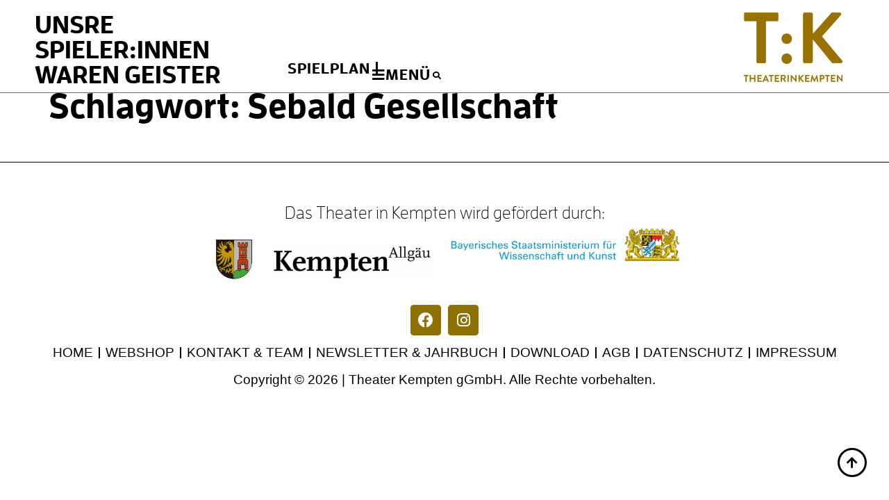

--- FILE ---
content_type: text/html; charset=UTF-8
request_url: https://theaterinkempten.de/tag/sebald-gesellschaft/
body_size: 26861
content:
<!doctype html>
<html lang="de">
<head>
	<meta charset="UTF-8">
	<meta name="viewport" content="width=device-width, initial-scale=1">
	<link rel="profile" href="https://gmpg.org/xfn/11">
	<meta name='robots' content='index, follow, max-image-preview:large, max-snippet:-1, max-video-preview:-1' />

	<!-- This site is optimized with the Yoast SEO plugin v26.4 - https://yoast.com/wordpress/plugins/seo/ -->
	<title>Sebald Gesellschaft Archive - Theater in Kempten</title>
	<link rel="canonical" href="https://theaterinkempten.de/tag/sebald-gesellschaft/" />
	<meta property="og:locale" content="de_DE" />
	<meta property="og:type" content="article" />
	<meta property="og:title" content="Sebald Gesellschaft Archive - Theater in Kempten" />
	<meta property="og:url" content="https://theaterinkempten.de/tag/sebald-gesellschaft/" />
	<meta property="og:site_name" content="Theater in Kempten" />
	<meta name="twitter:card" content="summary_large_image" />
	<script type="application/ld+json" class="yoast-schema-graph">{"@context":"https://schema.org","@graph":[{"@type":"CollectionPage","@id":"https://theaterinkempten.de/tag/sebald-gesellschaft/","url":"https://theaterinkempten.de/tag/sebald-gesellschaft/","name":"Sebald Gesellschaft Archive - Theater in Kempten","isPartOf":{"@id":"https://theaterinkempten.de/#website"},"breadcrumb":{"@id":"https://theaterinkempten.de/tag/sebald-gesellschaft/#breadcrumb"},"inLanguage":"de"},{"@type":"BreadcrumbList","@id":"https://theaterinkempten.de/tag/sebald-gesellschaft/#breadcrumb","itemListElement":[{"@type":"ListItem","position":1,"name":"Startseite","item":"https://theaterinkempten.de/"},{"@type":"ListItem","position":2,"name":"Sebald Gesellschaft"}]},{"@type":"WebSite","@id":"https://theaterinkempten.de/#website","url":"https://theaterinkempten.de/","name":"Theater in Kempten","description":"UNSRE SPIELER:INNEN WAREN GEISTER","publisher":{"@id":"https://theaterinkempten.de/#organization"},"alternateName":"TiK","potentialAction":[{"@type":"SearchAction","target":{"@type":"EntryPoint","urlTemplate":"https://theaterinkempten.de/?s={search_term_string}"},"query-input":{"@type":"PropertyValueSpecification","valueRequired":true,"valueName":"search_term_string"}}],"inLanguage":"de"},{"@type":"Organization","@id":"https://theaterinkempten.de/#organization","name":"Theater in Kempten","alternateName":"TiK","url":"https://theaterinkempten.de/","logo":{"@type":"ImageObject","inLanguage":"de","@id":"https://theaterinkempten.de/#/schema/logo/image/","url":"https://theaterinkempten.de/wp-content/uploads/2023/01/TIK_web-logo.png","contentUrl":"https://theaterinkempten.de/wp-content/uploads/2023/01/TIK_web-logo.png","width":700,"height":491,"caption":"Theater in Kempten"},"image":{"@id":"https://theaterinkempten.de/#/schema/logo/image/"},"sameAs":["https://www.facebook.com/TheaterInKempten/","https://www.instagram.com/theaterinkempten/"]}]}</script>
	<!-- / Yoast SEO plugin. -->


<link rel="alternate" type="application/rss+xml" title="Theater in Kempten &raquo; Feed" href="https://theaterinkempten.de/feed/" />
<link rel="stylesheet" type="text/css" href="https://use.typekit.net/jsa5gqr.css"><style id='wp-img-auto-sizes-contain-inline-css'>
img:is([sizes=auto i],[sizes^="auto," i]){contain-intrinsic-size:3000px 1500px}
/*# sourceURL=wp-img-auto-sizes-contain-inline-css */
</style>
<link rel='stylesheet' id='wp-block-library-css' href='https://theaterinkempten.de/wp-includes/css/dist/block-library/style.min.css?ver=6.9' media='all' />
<style id='global-styles-inline-css'>
:root{--wp--preset--aspect-ratio--square: 1;--wp--preset--aspect-ratio--4-3: 4/3;--wp--preset--aspect-ratio--3-4: 3/4;--wp--preset--aspect-ratio--3-2: 3/2;--wp--preset--aspect-ratio--2-3: 2/3;--wp--preset--aspect-ratio--16-9: 16/9;--wp--preset--aspect-ratio--9-16: 9/16;--wp--preset--color--black: #000000;--wp--preset--color--cyan-bluish-gray: #abb8c3;--wp--preset--color--white: #ffffff;--wp--preset--color--pale-pink: #f78da7;--wp--preset--color--vivid-red: #cf2e2e;--wp--preset--color--luminous-vivid-orange: #ff6900;--wp--preset--color--luminous-vivid-amber: #fcb900;--wp--preset--color--light-green-cyan: #7bdcb5;--wp--preset--color--vivid-green-cyan: #00d084;--wp--preset--color--pale-cyan-blue: #8ed1fc;--wp--preset--color--vivid-cyan-blue: #0693e3;--wp--preset--color--vivid-purple: #9b51e0;--wp--preset--gradient--vivid-cyan-blue-to-vivid-purple: linear-gradient(135deg,rgb(6,147,227) 0%,rgb(155,81,224) 100%);--wp--preset--gradient--light-green-cyan-to-vivid-green-cyan: linear-gradient(135deg,rgb(122,220,180) 0%,rgb(0,208,130) 100%);--wp--preset--gradient--luminous-vivid-amber-to-luminous-vivid-orange: linear-gradient(135deg,rgb(252,185,0) 0%,rgb(255,105,0) 100%);--wp--preset--gradient--luminous-vivid-orange-to-vivid-red: linear-gradient(135deg,rgb(255,105,0) 0%,rgb(207,46,46) 100%);--wp--preset--gradient--very-light-gray-to-cyan-bluish-gray: linear-gradient(135deg,rgb(238,238,238) 0%,rgb(169,184,195) 100%);--wp--preset--gradient--cool-to-warm-spectrum: linear-gradient(135deg,rgb(74,234,220) 0%,rgb(151,120,209) 20%,rgb(207,42,186) 40%,rgb(238,44,130) 60%,rgb(251,105,98) 80%,rgb(254,248,76) 100%);--wp--preset--gradient--blush-light-purple: linear-gradient(135deg,rgb(255,206,236) 0%,rgb(152,150,240) 100%);--wp--preset--gradient--blush-bordeaux: linear-gradient(135deg,rgb(254,205,165) 0%,rgb(254,45,45) 50%,rgb(107,0,62) 100%);--wp--preset--gradient--luminous-dusk: linear-gradient(135deg,rgb(255,203,112) 0%,rgb(199,81,192) 50%,rgb(65,88,208) 100%);--wp--preset--gradient--pale-ocean: linear-gradient(135deg,rgb(255,245,203) 0%,rgb(182,227,212) 50%,rgb(51,167,181) 100%);--wp--preset--gradient--electric-grass: linear-gradient(135deg,rgb(202,248,128) 0%,rgb(113,206,126) 100%);--wp--preset--gradient--midnight: linear-gradient(135deg,rgb(2,3,129) 0%,rgb(40,116,252) 100%);--wp--preset--font-size--small: 13px;--wp--preset--font-size--medium: 20px;--wp--preset--font-size--large: 36px;--wp--preset--font-size--x-large: 42px;--wp--preset--spacing--20: 0.44rem;--wp--preset--spacing--30: 0.67rem;--wp--preset--spacing--40: 1rem;--wp--preset--spacing--50: 1.5rem;--wp--preset--spacing--60: 2.25rem;--wp--preset--spacing--70: 3.38rem;--wp--preset--spacing--80: 5.06rem;--wp--preset--shadow--natural: 6px 6px 9px rgba(0, 0, 0, 0.2);--wp--preset--shadow--deep: 12px 12px 50px rgba(0, 0, 0, 0.4);--wp--preset--shadow--sharp: 6px 6px 0px rgba(0, 0, 0, 0.2);--wp--preset--shadow--outlined: 6px 6px 0px -3px rgb(255, 255, 255), 6px 6px rgb(0, 0, 0);--wp--preset--shadow--crisp: 6px 6px 0px rgb(0, 0, 0);}:root { --wp--style--global--content-size: 800px;--wp--style--global--wide-size: 1200px; }:where(body) { margin: 0; }.wp-site-blocks > .alignleft { float: left; margin-right: 2em; }.wp-site-blocks > .alignright { float: right; margin-left: 2em; }.wp-site-blocks > .aligncenter { justify-content: center; margin-left: auto; margin-right: auto; }:where(.wp-site-blocks) > * { margin-block-start: 24px; margin-block-end: 0; }:where(.wp-site-blocks) > :first-child { margin-block-start: 0; }:where(.wp-site-blocks) > :last-child { margin-block-end: 0; }:root { --wp--style--block-gap: 24px; }:root :where(.is-layout-flow) > :first-child{margin-block-start: 0;}:root :where(.is-layout-flow) > :last-child{margin-block-end: 0;}:root :where(.is-layout-flow) > *{margin-block-start: 24px;margin-block-end: 0;}:root :where(.is-layout-constrained) > :first-child{margin-block-start: 0;}:root :where(.is-layout-constrained) > :last-child{margin-block-end: 0;}:root :where(.is-layout-constrained) > *{margin-block-start: 24px;margin-block-end: 0;}:root :where(.is-layout-flex){gap: 24px;}:root :where(.is-layout-grid){gap: 24px;}.is-layout-flow > .alignleft{float: left;margin-inline-start: 0;margin-inline-end: 2em;}.is-layout-flow > .alignright{float: right;margin-inline-start: 2em;margin-inline-end: 0;}.is-layout-flow > .aligncenter{margin-left: auto !important;margin-right: auto !important;}.is-layout-constrained > .alignleft{float: left;margin-inline-start: 0;margin-inline-end: 2em;}.is-layout-constrained > .alignright{float: right;margin-inline-start: 2em;margin-inline-end: 0;}.is-layout-constrained > .aligncenter{margin-left: auto !important;margin-right: auto !important;}.is-layout-constrained > :where(:not(.alignleft):not(.alignright):not(.alignfull)){max-width: var(--wp--style--global--content-size);margin-left: auto !important;margin-right: auto !important;}.is-layout-constrained > .alignwide{max-width: var(--wp--style--global--wide-size);}body .is-layout-flex{display: flex;}.is-layout-flex{flex-wrap: wrap;align-items: center;}.is-layout-flex > :is(*, div){margin: 0;}body .is-layout-grid{display: grid;}.is-layout-grid > :is(*, div){margin: 0;}body{padding-top: 0px;padding-right: 0px;padding-bottom: 0px;padding-left: 0px;}a:where(:not(.wp-element-button)){text-decoration: underline;}:root :where(.wp-element-button, .wp-block-button__link){background-color: #32373c;border-width: 0;color: #fff;font-family: inherit;font-size: inherit;font-style: inherit;font-weight: inherit;letter-spacing: inherit;line-height: inherit;padding-top: calc(0.667em + 2px);padding-right: calc(1.333em + 2px);padding-bottom: calc(0.667em + 2px);padding-left: calc(1.333em + 2px);text-decoration: none;text-transform: inherit;}.has-black-color{color: var(--wp--preset--color--black) !important;}.has-cyan-bluish-gray-color{color: var(--wp--preset--color--cyan-bluish-gray) !important;}.has-white-color{color: var(--wp--preset--color--white) !important;}.has-pale-pink-color{color: var(--wp--preset--color--pale-pink) !important;}.has-vivid-red-color{color: var(--wp--preset--color--vivid-red) !important;}.has-luminous-vivid-orange-color{color: var(--wp--preset--color--luminous-vivid-orange) !important;}.has-luminous-vivid-amber-color{color: var(--wp--preset--color--luminous-vivid-amber) !important;}.has-light-green-cyan-color{color: var(--wp--preset--color--light-green-cyan) !important;}.has-vivid-green-cyan-color{color: var(--wp--preset--color--vivid-green-cyan) !important;}.has-pale-cyan-blue-color{color: var(--wp--preset--color--pale-cyan-blue) !important;}.has-vivid-cyan-blue-color{color: var(--wp--preset--color--vivid-cyan-blue) !important;}.has-vivid-purple-color{color: var(--wp--preset--color--vivid-purple) !important;}.has-black-background-color{background-color: var(--wp--preset--color--black) !important;}.has-cyan-bluish-gray-background-color{background-color: var(--wp--preset--color--cyan-bluish-gray) !important;}.has-white-background-color{background-color: var(--wp--preset--color--white) !important;}.has-pale-pink-background-color{background-color: var(--wp--preset--color--pale-pink) !important;}.has-vivid-red-background-color{background-color: var(--wp--preset--color--vivid-red) !important;}.has-luminous-vivid-orange-background-color{background-color: var(--wp--preset--color--luminous-vivid-orange) !important;}.has-luminous-vivid-amber-background-color{background-color: var(--wp--preset--color--luminous-vivid-amber) !important;}.has-light-green-cyan-background-color{background-color: var(--wp--preset--color--light-green-cyan) !important;}.has-vivid-green-cyan-background-color{background-color: var(--wp--preset--color--vivid-green-cyan) !important;}.has-pale-cyan-blue-background-color{background-color: var(--wp--preset--color--pale-cyan-blue) !important;}.has-vivid-cyan-blue-background-color{background-color: var(--wp--preset--color--vivid-cyan-blue) !important;}.has-vivid-purple-background-color{background-color: var(--wp--preset--color--vivid-purple) !important;}.has-black-border-color{border-color: var(--wp--preset--color--black) !important;}.has-cyan-bluish-gray-border-color{border-color: var(--wp--preset--color--cyan-bluish-gray) !important;}.has-white-border-color{border-color: var(--wp--preset--color--white) !important;}.has-pale-pink-border-color{border-color: var(--wp--preset--color--pale-pink) !important;}.has-vivid-red-border-color{border-color: var(--wp--preset--color--vivid-red) !important;}.has-luminous-vivid-orange-border-color{border-color: var(--wp--preset--color--luminous-vivid-orange) !important;}.has-luminous-vivid-amber-border-color{border-color: var(--wp--preset--color--luminous-vivid-amber) !important;}.has-light-green-cyan-border-color{border-color: var(--wp--preset--color--light-green-cyan) !important;}.has-vivid-green-cyan-border-color{border-color: var(--wp--preset--color--vivid-green-cyan) !important;}.has-pale-cyan-blue-border-color{border-color: var(--wp--preset--color--pale-cyan-blue) !important;}.has-vivid-cyan-blue-border-color{border-color: var(--wp--preset--color--vivid-cyan-blue) !important;}.has-vivid-purple-border-color{border-color: var(--wp--preset--color--vivid-purple) !important;}.has-vivid-cyan-blue-to-vivid-purple-gradient-background{background: var(--wp--preset--gradient--vivid-cyan-blue-to-vivid-purple) !important;}.has-light-green-cyan-to-vivid-green-cyan-gradient-background{background: var(--wp--preset--gradient--light-green-cyan-to-vivid-green-cyan) !important;}.has-luminous-vivid-amber-to-luminous-vivid-orange-gradient-background{background: var(--wp--preset--gradient--luminous-vivid-amber-to-luminous-vivid-orange) !important;}.has-luminous-vivid-orange-to-vivid-red-gradient-background{background: var(--wp--preset--gradient--luminous-vivid-orange-to-vivid-red) !important;}.has-very-light-gray-to-cyan-bluish-gray-gradient-background{background: var(--wp--preset--gradient--very-light-gray-to-cyan-bluish-gray) !important;}.has-cool-to-warm-spectrum-gradient-background{background: var(--wp--preset--gradient--cool-to-warm-spectrum) !important;}.has-blush-light-purple-gradient-background{background: var(--wp--preset--gradient--blush-light-purple) !important;}.has-blush-bordeaux-gradient-background{background: var(--wp--preset--gradient--blush-bordeaux) !important;}.has-luminous-dusk-gradient-background{background: var(--wp--preset--gradient--luminous-dusk) !important;}.has-pale-ocean-gradient-background{background: var(--wp--preset--gradient--pale-ocean) !important;}.has-electric-grass-gradient-background{background: var(--wp--preset--gradient--electric-grass) !important;}.has-midnight-gradient-background{background: var(--wp--preset--gradient--midnight) !important;}.has-small-font-size{font-size: var(--wp--preset--font-size--small) !important;}.has-medium-font-size{font-size: var(--wp--preset--font-size--medium) !important;}.has-large-font-size{font-size: var(--wp--preset--font-size--large) !important;}.has-x-large-font-size{font-size: var(--wp--preset--font-size--x-large) !important;}
/*# sourceURL=global-styles-inline-css */
</style>

<link rel='stylesheet' id='jet-engine-frontend-css' href='https://theaterinkempten.de/wp-content/plugins/jet-engine/assets/css/frontend.css?ver=3.7.9.1' media='all' />
<link rel='stylesheet' id='hello-elementor-css' href='https://theaterinkempten.de/wp-content/themes/hello-elementor/assets/css/reset.css?ver=3.4.5' media='all' />
<link rel='stylesheet' id='hello-elementor-theme-style-css' href='https://theaterinkempten.de/wp-content/themes/hello-elementor/assets/css/theme.css?ver=3.4.5' media='all' />
<link rel='stylesheet' id='hello-elementor-header-footer-css' href='https://theaterinkempten.de/wp-content/themes/hello-elementor/assets/css/header-footer.css?ver=3.4.5' media='all' />
<link rel='stylesheet' id='elementor-frontend-css' href='https://theaterinkempten.de/wp-content/uploads/elementor/css/custom-frontend.min.css?ver=1769305683' media='all' />
<style id='elementor-frontend-inline-css'>
@-webkit-keyframes ha_fadeIn{0%{opacity:0}to{opacity:1}}@keyframes ha_fadeIn{0%{opacity:0}to{opacity:1}}@-webkit-keyframes ha_zoomIn{0%{opacity:0;-webkit-transform:scale3d(.3,.3,.3);transform:scale3d(.3,.3,.3)}50%{opacity:1}}@keyframes ha_zoomIn{0%{opacity:0;-webkit-transform:scale3d(.3,.3,.3);transform:scale3d(.3,.3,.3)}50%{opacity:1}}@-webkit-keyframes ha_rollIn{0%{opacity:0;-webkit-transform:translate3d(-100%,0,0) rotate3d(0,0,1,-120deg);transform:translate3d(-100%,0,0) rotate3d(0,0,1,-120deg)}to{opacity:1}}@keyframes ha_rollIn{0%{opacity:0;-webkit-transform:translate3d(-100%,0,0) rotate3d(0,0,1,-120deg);transform:translate3d(-100%,0,0) rotate3d(0,0,1,-120deg)}to{opacity:1}}@-webkit-keyframes ha_bounce{0%,20%,53%,to{-webkit-animation-timing-function:cubic-bezier(.215,.61,.355,1);animation-timing-function:cubic-bezier(.215,.61,.355,1)}40%,43%{-webkit-transform:translate3d(0,-30px,0) scaleY(1.1);transform:translate3d(0,-30px,0) scaleY(1.1);-webkit-animation-timing-function:cubic-bezier(.755,.05,.855,.06);animation-timing-function:cubic-bezier(.755,.05,.855,.06)}70%{-webkit-transform:translate3d(0,-15px,0) scaleY(1.05);transform:translate3d(0,-15px,0) scaleY(1.05);-webkit-animation-timing-function:cubic-bezier(.755,.05,.855,.06);animation-timing-function:cubic-bezier(.755,.05,.855,.06)}80%{-webkit-transition-timing-function:cubic-bezier(.215,.61,.355,1);transition-timing-function:cubic-bezier(.215,.61,.355,1);-webkit-transform:translate3d(0,0,0) scaleY(.95);transform:translate3d(0,0,0) scaleY(.95)}90%{-webkit-transform:translate3d(0,-4px,0) scaleY(1.02);transform:translate3d(0,-4px,0) scaleY(1.02)}}@keyframes ha_bounce{0%,20%,53%,to{-webkit-animation-timing-function:cubic-bezier(.215,.61,.355,1);animation-timing-function:cubic-bezier(.215,.61,.355,1)}40%,43%{-webkit-transform:translate3d(0,-30px,0) scaleY(1.1);transform:translate3d(0,-30px,0) scaleY(1.1);-webkit-animation-timing-function:cubic-bezier(.755,.05,.855,.06);animation-timing-function:cubic-bezier(.755,.05,.855,.06)}70%{-webkit-transform:translate3d(0,-15px,0) scaleY(1.05);transform:translate3d(0,-15px,0) scaleY(1.05);-webkit-animation-timing-function:cubic-bezier(.755,.05,.855,.06);animation-timing-function:cubic-bezier(.755,.05,.855,.06)}80%{-webkit-transition-timing-function:cubic-bezier(.215,.61,.355,1);transition-timing-function:cubic-bezier(.215,.61,.355,1);-webkit-transform:translate3d(0,0,0) scaleY(.95);transform:translate3d(0,0,0) scaleY(.95)}90%{-webkit-transform:translate3d(0,-4px,0) scaleY(1.02);transform:translate3d(0,-4px,0) scaleY(1.02)}}@-webkit-keyframes ha_bounceIn{0%,20%,40%,60%,80%,to{-webkit-animation-timing-function:cubic-bezier(.215,.61,.355,1);animation-timing-function:cubic-bezier(.215,.61,.355,1)}0%{opacity:0;-webkit-transform:scale3d(.3,.3,.3);transform:scale3d(.3,.3,.3)}20%{-webkit-transform:scale3d(1.1,1.1,1.1);transform:scale3d(1.1,1.1,1.1)}40%{-webkit-transform:scale3d(.9,.9,.9);transform:scale3d(.9,.9,.9)}60%{opacity:1;-webkit-transform:scale3d(1.03,1.03,1.03);transform:scale3d(1.03,1.03,1.03)}80%{-webkit-transform:scale3d(.97,.97,.97);transform:scale3d(.97,.97,.97)}to{opacity:1}}@keyframes ha_bounceIn{0%,20%,40%,60%,80%,to{-webkit-animation-timing-function:cubic-bezier(.215,.61,.355,1);animation-timing-function:cubic-bezier(.215,.61,.355,1)}0%{opacity:0;-webkit-transform:scale3d(.3,.3,.3);transform:scale3d(.3,.3,.3)}20%{-webkit-transform:scale3d(1.1,1.1,1.1);transform:scale3d(1.1,1.1,1.1)}40%{-webkit-transform:scale3d(.9,.9,.9);transform:scale3d(.9,.9,.9)}60%{opacity:1;-webkit-transform:scale3d(1.03,1.03,1.03);transform:scale3d(1.03,1.03,1.03)}80%{-webkit-transform:scale3d(.97,.97,.97);transform:scale3d(.97,.97,.97)}to{opacity:1}}@-webkit-keyframes ha_flipInX{0%{opacity:0;-webkit-transform:perspective(400px) rotate3d(1,0,0,90deg);transform:perspective(400px) rotate3d(1,0,0,90deg);-webkit-animation-timing-function:ease-in;animation-timing-function:ease-in}40%{-webkit-transform:perspective(400px) rotate3d(1,0,0,-20deg);transform:perspective(400px) rotate3d(1,0,0,-20deg);-webkit-animation-timing-function:ease-in;animation-timing-function:ease-in}60%{opacity:1;-webkit-transform:perspective(400px) rotate3d(1,0,0,10deg);transform:perspective(400px) rotate3d(1,0,0,10deg)}80%{-webkit-transform:perspective(400px) rotate3d(1,0,0,-5deg);transform:perspective(400px) rotate3d(1,0,0,-5deg)}}@keyframes ha_flipInX{0%{opacity:0;-webkit-transform:perspective(400px) rotate3d(1,0,0,90deg);transform:perspective(400px) rotate3d(1,0,0,90deg);-webkit-animation-timing-function:ease-in;animation-timing-function:ease-in}40%{-webkit-transform:perspective(400px) rotate3d(1,0,0,-20deg);transform:perspective(400px) rotate3d(1,0,0,-20deg);-webkit-animation-timing-function:ease-in;animation-timing-function:ease-in}60%{opacity:1;-webkit-transform:perspective(400px) rotate3d(1,0,0,10deg);transform:perspective(400px) rotate3d(1,0,0,10deg)}80%{-webkit-transform:perspective(400px) rotate3d(1,0,0,-5deg);transform:perspective(400px) rotate3d(1,0,0,-5deg)}}@-webkit-keyframes ha_flipInY{0%{opacity:0;-webkit-transform:perspective(400px) rotate3d(0,1,0,90deg);transform:perspective(400px) rotate3d(0,1,0,90deg);-webkit-animation-timing-function:ease-in;animation-timing-function:ease-in}40%{-webkit-transform:perspective(400px) rotate3d(0,1,0,-20deg);transform:perspective(400px) rotate3d(0,1,0,-20deg);-webkit-animation-timing-function:ease-in;animation-timing-function:ease-in}60%{opacity:1;-webkit-transform:perspective(400px) rotate3d(0,1,0,10deg);transform:perspective(400px) rotate3d(0,1,0,10deg)}80%{-webkit-transform:perspective(400px) rotate3d(0,1,0,-5deg);transform:perspective(400px) rotate3d(0,1,0,-5deg)}}@keyframes ha_flipInY{0%{opacity:0;-webkit-transform:perspective(400px) rotate3d(0,1,0,90deg);transform:perspective(400px) rotate3d(0,1,0,90deg);-webkit-animation-timing-function:ease-in;animation-timing-function:ease-in}40%{-webkit-transform:perspective(400px) rotate3d(0,1,0,-20deg);transform:perspective(400px) rotate3d(0,1,0,-20deg);-webkit-animation-timing-function:ease-in;animation-timing-function:ease-in}60%{opacity:1;-webkit-transform:perspective(400px) rotate3d(0,1,0,10deg);transform:perspective(400px) rotate3d(0,1,0,10deg)}80%{-webkit-transform:perspective(400px) rotate3d(0,1,0,-5deg);transform:perspective(400px) rotate3d(0,1,0,-5deg)}}@-webkit-keyframes ha_swing{20%{-webkit-transform:rotate3d(0,0,1,15deg);transform:rotate3d(0,0,1,15deg)}40%{-webkit-transform:rotate3d(0,0,1,-10deg);transform:rotate3d(0,0,1,-10deg)}60%{-webkit-transform:rotate3d(0,0,1,5deg);transform:rotate3d(0,0,1,5deg)}80%{-webkit-transform:rotate3d(0,0,1,-5deg);transform:rotate3d(0,0,1,-5deg)}}@keyframes ha_swing{20%{-webkit-transform:rotate3d(0,0,1,15deg);transform:rotate3d(0,0,1,15deg)}40%{-webkit-transform:rotate3d(0,0,1,-10deg);transform:rotate3d(0,0,1,-10deg)}60%{-webkit-transform:rotate3d(0,0,1,5deg);transform:rotate3d(0,0,1,5deg)}80%{-webkit-transform:rotate3d(0,0,1,-5deg);transform:rotate3d(0,0,1,-5deg)}}@-webkit-keyframes ha_slideInDown{0%{visibility:visible;-webkit-transform:translate3d(0,-100%,0);transform:translate3d(0,-100%,0)}}@keyframes ha_slideInDown{0%{visibility:visible;-webkit-transform:translate3d(0,-100%,0);transform:translate3d(0,-100%,0)}}@-webkit-keyframes ha_slideInUp{0%{visibility:visible;-webkit-transform:translate3d(0,100%,0);transform:translate3d(0,100%,0)}}@keyframes ha_slideInUp{0%{visibility:visible;-webkit-transform:translate3d(0,100%,0);transform:translate3d(0,100%,0)}}@-webkit-keyframes ha_slideInLeft{0%{visibility:visible;-webkit-transform:translate3d(-100%,0,0);transform:translate3d(-100%,0,0)}}@keyframes ha_slideInLeft{0%{visibility:visible;-webkit-transform:translate3d(-100%,0,0);transform:translate3d(-100%,0,0)}}@-webkit-keyframes ha_slideInRight{0%{visibility:visible;-webkit-transform:translate3d(100%,0,0);transform:translate3d(100%,0,0)}}@keyframes ha_slideInRight{0%{visibility:visible;-webkit-transform:translate3d(100%,0,0);transform:translate3d(100%,0,0)}}.ha_fadeIn{-webkit-animation-name:ha_fadeIn;animation-name:ha_fadeIn}.ha_zoomIn{-webkit-animation-name:ha_zoomIn;animation-name:ha_zoomIn}.ha_rollIn{-webkit-animation-name:ha_rollIn;animation-name:ha_rollIn}.ha_bounce{-webkit-transform-origin:center bottom;-ms-transform-origin:center bottom;transform-origin:center bottom;-webkit-animation-name:ha_bounce;animation-name:ha_bounce}.ha_bounceIn{-webkit-animation-name:ha_bounceIn;animation-name:ha_bounceIn;-webkit-animation-duration:.75s;-webkit-animation-duration:calc(var(--animate-duration)*.75);animation-duration:.75s;animation-duration:calc(var(--animate-duration)*.75)}.ha_flipInX,.ha_flipInY{-webkit-animation-name:ha_flipInX;animation-name:ha_flipInX;-webkit-backface-visibility:visible!important;backface-visibility:visible!important}.ha_flipInY{-webkit-animation-name:ha_flipInY;animation-name:ha_flipInY}.ha_swing{-webkit-transform-origin:top center;-ms-transform-origin:top center;transform-origin:top center;-webkit-animation-name:ha_swing;animation-name:ha_swing}.ha_slideInDown{-webkit-animation-name:ha_slideInDown;animation-name:ha_slideInDown}.ha_slideInUp{-webkit-animation-name:ha_slideInUp;animation-name:ha_slideInUp}.ha_slideInLeft{-webkit-animation-name:ha_slideInLeft;animation-name:ha_slideInLeft}.ha_slideInRight{-webkit-animation-name:ha_slideInRight;animation-name:ha_slideInRight}.ha-css-transform-yes{-webkit-transition-duration:var(--ha-tfx-transition-duration, .2s);transition-duration:var(--ha-tfx-transition-duration, .2s);-webkit-transition-property:-webkit-transform;transition-property:transform;transition-property:transform,-webkit-transform;-webkit-transform:translate(var(--ha-tfx-translate-x, 0),var(--ha-tfx-translate-y, 0)) scale(var(--ha-tfx-scale-x, 1),var(--ha-tfx-scale-y, 1)) skew(var(--ha-tfx-skew-x, 0),var(--ha-tfx-skew-y, 0)) rotateX(var(--ha-tfx-rotate-x, 0)) rotateY(var(--ha-tfx-rotate-y, 0)) rotateZ(var(--ha-tfx-rotate-z, 0));transform:translate(var(--ha-tfx-translate-x, 0),var(--ha-tfx-translate-y, 0)) scale(var(--ha-tfx-scale-x, 1),var(--ha-tfx-scale-y, 1)) skew(var(--ha-tfx-skew-x, 0),var(--ha-tfx-skew-y, 0)) rotateX(var(--ha-tfx-rotate-x, 0)) rotateY(var(--ha-tfx-rotate-y, 0)) rotateZ(var(--ha-tfx-rotate-z, 0))}.ha-css-transform-yes:hover{-webkit-transform:translate(var(--ha-tfx-translate-x-hover, var(--ha-tfx-translate-x, 0)),var(--ha-tfx-translate-y-hover, var(--ha-tfx-translate-y, 0))) scale(var(--ha-tfx-scale-x-hover, var(--ha-tfx-scale-x, 1)),var(--ha-tfx-scale-y-hover, var(--ha-tfx-scale-y, 1))) skew(var(--ha-tfx-skew-x-hover, var(--ha-tfx-skew-x, 0)),var(--ha-tfx-skew-y-hover, var(--ha-tfx-skew-y, 0))) rotateX(var(--ha-tfx-rotate-x-hover, var(--ha-tfx-rotate-x, 0))) rotateY(var(--ha-tfx-rotate-y-hover, var(--ha-tfx-rotate-y, 0))) rotateZ(var(--ha-tfx-rotate-z-hover, var(--ha-tfx-rotate-z, 0)));transform:translate(var(--ha-tfx-translate-x-hover, var(--ha-tfx-translate-x, 0)),var(--ha-tfx-translate-y-hover, var(--ha-tfx-translate-y, 0))) scale(var(--ha-tfx-scale-x-hover, var(--ha-tfx-scale-x, 1)),var(--ha-tfx-scale-y-hover, var(--ha-tfx-scale-y, 1))) skew(var(--ha-tfx-skew-x-hover, var(--ha-tfx-skew-x, 0)),var(--ha-tfx-skew-y-hover, var(--ha-tfx-skew-y, 0))) rotateX(var(--ha-tfx-rotate-x-hover, var(--ha-tfx-rotate-x, 0))) rotateY(var(--ha-tfx-rotate-y-hover, var(--ha-tfx-rotate-y, 0))) rotateZ(var(--ha-tfx-rotate-z-hover, var(--ha-tfx-rotate-z, 0)))}.happy-addon>.elementor-widget-container{word-wrap:break-word;overflow-wrap:break-word}.happy-addon>.elementor-widget-container,.happy-addon>.elementor-widget-container *{-webkit-box-sizing:border-box;box-sizing:border-box}.happy-addon:not(:has(.elementor-widget-container)),.happy-addon:not(:has(.elementor-widget-container)) *{-webkit-box-sizing:border-box;box-sizing:border-box;word-wrap:break-word;overflow-wrap:break-word}.happy-addon p:empty{display:none}.happy-addon .elementor-inline-editing{min-height:auto!important}.happy-addon-pro img{max-width:100%;height:auto;-o-object-fit:cover;object-fit:cover}.ha-screen-reader-text{position:absolute;overflow:hidden;clip:rect(1px,1px,1px,1px);margin:-1px;padding:0;width:1px;height:1px;border:0;word-wrap:normal!important;-webkit-clip-path:inset(50%);clip-path:inset(50%)}.ha-has-bg-overlay>.elementor-widget-container{position:relative;z-index:1}.ha-has-bg-overlay>.elementor-widget-container:before{position:absolute;top:0;left:0;z-index:-1;width:100%;height:100%;content:""}.ha-has-bg-overlay:not(:has(.elementor-widget-container)){position:relative;z-index:1}.ha-has-bg-overlay:not(:has(.elementor-widget-container)):before{position:absolute;top:0;left:0;z-index:-1;width:100%;height:100%;content:""}.ha-popup--is-enabled .ha-js-popup,.ha-popup--is-enabled .ha-js-popup img{cursor:-webkit-zoom-in!important;cursor:zoom-in!important}.mfp-wrap .mfp-arrow,.mfp-wrap .mfp-close{background-color:transparent}.mfp-wrap .mfp-arrow:focus,.mfp-wrap .mfp-close:focus{outline-width:thin}.ha-advanced-tooltip-enable{position:relative;cursor:pointer;--ha-tooltip-arrow-color:black;--ha-tooltip-arrow-distance:0}.ha-advanced-tooltip-enable .ha-advanced-tooltip-content{position:absolute;z-index:999;display:none;padding:5px 0;width:120px;height:auto;border-radius:6px;background-color:#000;color:#fff;text-align:center;opacity:0}.ha-advanced-tooltip-enable .ha-advanced-tooltip-content::after{position:absolute;border-width:5px;border-style:solid;content:""}.ha-advanced-tooltip-enable .ha-advanced-tooltip-content.no-arrow::after{visibility:hidden}.ha-advanced-tooltip-enable .ha-advanced-tooltip-content.show{display:inline-block;opacity:1}.ha-advanced-tooltip-enable.ha-advanced-tooltip-top .ha-advanced-tooltip-content,body[data-elementor-device-mode=tablet] .ha-advanced-tooltip-enable.ha-advanced-tooltip-tablet-top .ha-advanced-tooltip-content{top:unset;right:0;bottom:calc(101% + var(--ha-tooltip-arrow-distance));left:0;margin:0 auto}.ha-advanced-tooltip-enable.ha-advanced-tooltip-top .ha-advanced-tooltip-content::after,body[data-elementor-device-mode=tablet] .ha-advanced-tooltip-enable.ha-advanced-tooltip-tablet-top .ha-advanced-tooltip-content::after{top:100%;right:unset;bottom:unset;left:50%;border-color:var(--ha-tooltip-arrow-color) transparent transparent transparent;-webkit-transform:translateX(-50%);-ms-transform:translateX(-50%);transform:translateX(-50%)}.ha-advanced-tooltip-enable.ha-advanced-tooltip-bottom .ha-advanced-tooltip-content,body[data-elementor-device-mode=tablet] .ha-advanced-tooltip-enable.ha-advanced-tooltip-tablet-bottom .ha-advanced-tooltip-content{top:calc(101% + var(--ha-tooltip-arrow-distance));right:0;bottom:unset;left:0;margin:0 auto}.ha-advanced-tooltip-enable.ha-advanced-tooltip-bottom .ha-advanced-tooltip-content::after,body[data-elementor-device-mode=tablet] .ha-advanced-tooltip-enable.ha-advanced-tooltip-tablet-bottom .ha-advanced-tooltip-content::after{top:unset;right:unset;bottom:100%;left:50%;border-color:transparent transparent var(--ha-tooltip-arrow-color) transparent;-webkit-transform:translateX(-50%);-ms-transform:translateX(-50%);transform:translateX(-50%)}.ha-advanced-tooltip-enable.ha-advanced-tooltip-left .ha-advanced-tooltip-content,body[data-elementor-device-mode=tablet] .ha-advanced-tooltip-enable.ha-advanced-tooltip-tablet-left .ha-advanced-tooltip-content{top:50%;right:calc(101% + var(--ha-tooltip-arrow-distance));bottom:unset;left:unset;-webkit-transform:translateY(-50%);-ms-transform:translateY(-50%);transform:translateY(-50%)}.ha-advanced-tooltip-enable.ha-advanced-tooltip-left .ha-advanced-tooltip-content::after,body[data-elementor-device-mode=tablet] .ha-advanced-tooltip-enable.ha-advanced-tooltip-tablet-left .ha-advanced-tooltip-content::after{top:50%;right:unset;bottom:unset;left:100%;border-color:transparent transparent transparent var(--ha-tooltip-arrow-color);-webkit-transform:translateY(-50%);-ms-transform:translateY(-50%);transform:translateY(-50%)}.ha-advanced-tooltip-enable.ha-advanced-tooltip-right .ha-advanced-tooltip-content,body[data-elementor-device-mode=tablet] .ha-advanced-tooltip-enable.ha-advanced-tooltip-tablet-right .ha-advanced-tooltip-content{top:50%;right:unset;bottom:unset;left:calc(101% + var(--ha-tooltip-arrow-distance));-webkit-transform:translateY(-50%);-ms-transform:translateY(-50%);transform:translateY(-50%)}.ha-advanced-tooltip-enable.ha-advanced-tooltip-right .ha-advanced-tooltip-content::after,body[data-elementor-device-mode=tablet] .ha-advanced-tooltip-enable.ha-advanced-tooltip-tablet-right .ha-advanced-tooltip-content::after{top:50%;right:100%;bottom:unset;left:unset;border-color:transparent var(--ha-tooltip-arrow-color) transparent transparent;-webkit-transform:translateY(-50%);-ms-transform:translateY(-50%);transform:translateY(-50%)}body[data-elementor-device-mode=mobile] .ha-advanced-tooltip-enable.ha-advanced-tooltip-mobile-top .ha-advanced-tooltip-content{top:unset;right:0;bottom:calc(101% + var(--ha-tooltip-arrow-distance));left:0;margin:0 auto}body[data-elementor-device-mode=mobile] .ha-advanced-tooltip-enable.ha-advanced-tooltip-mobile-top .ha-advanced-tooltip-content::after{top:100%;right:unset;bottom:unset;left:50%;border-color:var(--ha-tooltip-arrow-color) transparent transparent transparent;-webkit-transform:translateX(-50%);-ms-transform:translateX(-50%);transform:translateX(-50%)}body[data-elementor-device-mode=mobile] .ha-advanced-tooltip-enable.ha-advanced-tooltip-mobile-bottom .ha-advanced-tooltip-content{top:calc(101% + var(--ha-tooltip-arrow-distance));right:0;bottom:unset;left:0;margin:0 auto}body[data-elementor-device-mode=mobile] .ha-advanced-tooltip-enable.ha-advanced-tooltip-mobile-bottom .ha-advanced-tooltip-content::after{top:unset;right:unset;bottom:100%;left:50%;border-color:transparent transparent var(--ha-tooltip-arrow-color) transparent;-webkit-transform:translateX(-50%);-ms-transform:translateX(-50%);transform:translateX(-50%)}body[data-elementor-device-mode=mobile] .ha-advanced-tooltip-enable.ha-advanced-tooltip-mobile-left .ha-advanced-tooltip-content{top:50%;right:calc(101% + var(--ha-tooltip-arrow-distance));bottom:unset;left:unset;-webkit-transform:translateY(-50%);-ms-transform:translateY(-50%);transform:translateY(-50%)}body[data-elementor-device-mode=mobile] .ha-advanced-tooltip-enable.ha-advanced-tooltip-mobile-left .ha-advanced-tooltip-content::after{top:50%;right:unset;bottom:unset;left:100%;border-color:transparent transparent transparent var(--ha-tooltip-arrow-color);-webkit-transform:translateY(-50%);-ms-transform:translateY(-50%);transform:translateY(-50%)}body[data-elementor-device-mode=mobile] .ha-advanced-tooltip-enable.ha-advanced-tooltip-mobile-right .ha-advanced-tooltip-content{top:50%;right:unset;bottom:unset;left:calc(101% + var(--ha-tooltip-arrow-distance));-webkit-transform:translateY(-50%);-ms-transform:translateY(-50%);transform:translateY(-50%)}body[data-elementor-device-mode=mobile] .ha-advanced-tooltip-enable.ha-advanced-tooltip-mobile-right .ha-advanced-tooltip-content::after{top:50%;right:100%;bottom:unset;left:unset;border-color:transparent var(--ha-tooltip-arrow-color) transparent transparent;-webkit-transform:translateY(-50%);-ms-transform:translateY(-50%);transform:translateY(-50%)}body.elementor-editor-active .happy-addon.ha-gravityforms .gform_wrapper{display:block!important}.ha-scroll-to-top-wrap.ha-scroll-to-top-hide{display:none}.ha-scroll-to-top-wrap.edit-mode,.ha-scroll-to-top-wrap.single-page-off{display:none!important}.ha-scroll-to-top-button{position:fixed;right:15px;bottom:15px;z-index:9999;display:-webkit-box;display:-webkit-flex;display:-ms-flexbox;display:flex;-webkit-box-align:center;-webkit-align-items:center;align-items:center;-ms-flex-align:center;-webkit-box-pack:center;-ms-flex-pack:center;-webkit-justify-content:center;justify-content:center;width:50px;height:50px;border-radius:50px;background-color:#5636d1;color:#fff;text-align:center;opacity:1;cursor:pointer;-webkit-transition:all .3s;transition:all .3s}.ha-scroll-to-top-button i{color:#fff;font-size:16px}.ha-scroll-to-top-button:hover{background-color:#e2498a}
/*# sourceURL=elementor-frontend-inline-css */
</style>
<link rel='stylesheet' id='elementor-post-5-css' href='https://theaterinkempten.de/wp-content/uploads/elementor/css/post-5.css?ver=1769305683' media='all' />
<link rel='stylesheet' id='dflip-style-css' href='https://theaterinkempten.de/wp-content/plugins/3d-flipbook-dflip-lite/assets/css/dflip.min.css?ver=2.4.20' media='all' />
<link rel='stylesheet' id='wpdreams-asl-basic-css' href='https://theaterinkempten.de/wp-content/plugins/ajax-search-lite/css/style.basic.css?ver=4.13.4' media='all' />
<style id='wpdreams-asl-basic-inline-css'>

					div[id*='ajaxsearchlitesettings'].searchsettings .asl_option_inner label {
						font-size: 0px !important;
						color: rgba(0, 0, 0, 0);
					}
					div[id*='ajaxsearchlitesettings'].searchsettings .asl_option_inner label:after {
						font-size: 11px !important;
						position: absolute;
						top: 0;
						left: 0;
						z-index: 1;
					}
					.asl_w_container {
						width: 100%;
						margin: 0px 0px 0px 0px;
						min-width: 200px;
					}
					div[id*='ajaxsearchlite'].asl_m {
						width: 100%;
					}
					div[id*='ajaxsearchliteres'].wpdreams_asl_results div.resdrg span.highlighted {
						font-weight: bold;
						color: rgba(217, 49, 43, 1);
						background-color: rgba(238, 238, 238, 1);
					}
					div[id*='ajaxsearchliteres'].wpdreams_asl_results .results img.asl_image {
						width: 70px;
						height: 70px;
						object-fit: cover;
					}
					div[id*='ajaxsearchlite'].asl_r .results {
						max-height: none;
					}
					div[id*='ajaxsearchlite'].asl_r {
						position: absolute;
					}
				
						div.asl_r.asl_w.vertical .results .item::after {
							display: block;
							position: absolute;
							bottom: 0;
							content: '';
							height: 1px;
							width: 100%;
							background: #D8D8D8;
						}
						div.asl_r.asl_w.vertical .results .item.asl_last_item::after {
							display: none;
						}
					
/*# sourceURL=wpdreams-asl-basic-inline-css */
</style>
<link rel='stylesheet' id='wpdreams-asl-instance-css' href='https://theaterinkempten.de/wp-content/plugins/ajax-search-lite/css/style-simple-red.css?ver=4.13.4' media='all' />
<link rel='stylesheet' id='widget-heading-css' href='https://theaterinkempten.de/wp-content/plugins/elementor/assets/css/widget-heading.min.css?ver=3.33.2' media='all' />
<link rel='stylesheet' id='widget-nav-menu-css' href='https://theaterinkempten.de/wp-content/uploads/elementor/css/custom-pro-widget-nav-menu.min.css?ver=1769305683' media='all' />
<link rel='stylesheet' id='e-animation-grow-css' href='https://theaterinkempten.de/wp-content/plugins/elementor/assets/lib/animations/styles/e-animation-grow.min.css?ver=3.33.2' media='all' />
<link rel='stylesheet' id='widget-icon-box-css' href='https://theaterinkempten.de/wp-content/uploads/elementor/css/custom-widget-icon-box.min.css?ver=1769305683' media='all' />
<link rel='stylesheet' id='widget-search-form-css' href='https://theaterinkempten.de/wp-content/plugins/elementor-pro/assets/css/widget-search-form.min.css?ver=3.32.2' media='all' />
<link rel='stylesheet' id='elementor-icons-shared-0-css' href='https://theaterinkempten.de/wp-content/plugins/elementor/assets/lib/font-awesome/css/fontawesome.min.css?ver=5.15.3' media='all' />
<link rel='stylesheet' id='elementor-icons-fa-solid-css' href='https://theaterinkempten.de/wp-content/plugins/elementor/assets/lib/font-awesome/css/solid.min.css?ver=5.15.3' media='all' />
<link rel='stylesheet' id='widget-image-css' href='https://theaterinkempten.de/wp-content/plugins/elementor/assets/css/widget-image.min.css?ver=3.33.2' media='all' />
<link rel='stylesheet' id='widget-social-icons-css' href='https://theaterinkempten.de/wp-content/plugins/elementor/assets/css/widget-social-icons.min.css?ver=3.33.2' media='all' />
<link rel='stylesheet' id='e-apple-webkit-css' href='https://theaterinkempten.de/wp-content/uploads/elementor/css/custom-apple-webkit.min.css?ver=1769305683' media='all' />
<link rel='stylesheet' id='e-motion-fx-css' href='https://theaterinkempten.de/wp-content/plugins/elementor-pro/assets/css/modules/motion-fx.min.css?ver=3.32.2' media='all' />
<link rel='stylesheet' id='elementor-icons-css' href='https://theaterinkempten.de/wp-content/plugins/elementor/assets/lib/eicons/css/elementor-icons.min.css?ver=5.44.0' media='all' />
<link rel='stylesheet' id='elementor-post-43-css' href='https://theaterinkempten.de/wp-content/uploads/elementor/css/post-43.css?ver=1769305684' media='all' />
<link rel='stylesheet' id='happy-icons-css' href='https://theaterinkempten.de/wp-content/plugins/happy-elementor-addons/assets/fonts/style.min.css?ver=3.20.2' media='all' />
<link rel='stylesheet' id='font-awesome-css' href='https://theaterinkempten.de/wp-content/plugins/elementor/assets/lib/font-awesome/css/font-awesome.min.css?ver=4.7.0' media='all' />
<link rel='stylesheet' id='elementor-post-1079-css' href='https://theaterinkempten.de/wp-content/uploads/elementor/css/post-1079.css?ver=1769305684' media='all' />
<link rel='stylesheet' id='borlabs-cookie-css' href='https://theaterinkempten.de/wp-content/cache/borlabs-cookie/borlabs-cookie_1_de.css?ver=2.3.3-20' media='all' />
<link rel='stylesheet' id='elementor-icons-fa-brands-css' href='https://theaterinkempten.de/wp-content/plugins/elementor/assets/lib/font-awesome/css/brands.min.css?ver=5.15.3' media='all' />
<script id="jquery-core-js-extra">
var pp = {"ajax_url":"https://theaterinkempten.de/wp-admin/admin-ajax.php"};
//# sourceURL=jquery-core-js-extra
</script>
<script src="https://theaterinkempten.de/wp-includes/js/jquery/jquery.min.js?ver=3.7.1" id="jquery-core-js"></script>
<script src="https://theaterinkempten.de/wp-includes/js/jquery/jquery-migrate.min.js?ver=3.4.1" id="jquery-migrate-js"></script>
<script id="borlabs-cookie-prioritize-js-extra">
var borlabsCookiePrioritized = {"domain":"theaterinkempten.de","path":"/","version":"1","bots":"1","optInJS":{"statistics":{"google-analytics":"[base64]/[base64]"},"external-media":{"adobefonts":"[base64]"}}};
//# sourceURL=borlabs-cookie-prioritize-js-extra
</script>
<script src="https://theaterinkempten.de/wp-content/plugins/borlabs-cookie/assets/javascript/borlabs-cookie-prioritize.min.js?ver=2.3.3" id="borlabs-cookie-prioritize-js"></script>
<link rel="alternate" type="application/rss+xml" title="Neue Stücke und Programme" href="https://theaterinkempten.de/produktion/feed/" />
<link rel="alternate" type="application/rss+xml" title="Zukünftige Stücke/Programme" href="https://theaterinkempten.de/upcoming_productions" />
<link rel="alternate" type="application/rss+xml" title="Zukünftige Vorstellungen" href="https://theaterinkempten.de/upcoming_events" />
<meta name="generator" content="Theater 0.19" />
				<link rel="preconnect" href="https://fonts.gstatic.com" crossorigin />
				<link rel="preload" as="style" href="//fonts.googleapis.com/css?family=Open+Sans&display=swap" />
								<link rel="stylesheet" href="//fonts.googleapis.com/css?family=Open+Sans&display=swap" media="all" />
				<meta name="generator" content="Elementor 3.33.2; features: additional_custom_breakpoints; settings: css_print_method-external, google_font-disabled, font_display-swap">
<script>
window.dataLayer = window.dataLayer || [];
if (typeof gtag !== 'function') { function gtag(){dataLayer.push(arguments);} }
if('0' === '1') {
    gtag('consent', 'default', {
       'ad_storage': 'denied',
       'analytics_storage': 'denied'
    });
    gtag("js", new Date());
    gtag("config", "G-9T9TCVDV7X", { "anonymize_ip": true });

    (function (w, d, s, i) {
    var f = d.getElementsByTagName(s)[0],
        j = d.createElement(s);
    j.async = true;
    j.src =
        "https://www.googletagmanager.com/gtag/js?id=" + i;
    f.parentNode.insertBefore(j, f);
    })(window, document, "script", "G-9T9TCVDV7X");
}
</script>			<style>
				.e-con.e-parent:nth-of-type(n+4):not(.e-lazyloaded):not(.e-no-lazyload),
				.e-con.e-parent:nth-of-type(n+4):not(.e-lazyloaded):not(.e-no-lazyload) * {
					background-image: none !important;
				}
				@media screen and (max-height: 1024px) {
					.e-con.e-parent:nth-of-type(n+3):not(.e-lazyloaded):not(.e-no-lazyload),
					.e-con.e-parent:nth-of-type(n+3):not(.e-lazyloaded):not(.e-no-lazyload) * {
						background-image: none !important;
					}
				}
				@media screen and (max-height: 640px) {
					.e-con.e-parent:nth-of-type(n+2):not(.e-lazyloaded):not(.e-no-lazyload),
					.e-con.e-parent:nth-of-type(n+2):not(.e-lazyloaded):not(.e-no-lazyload) * {
						background-image: none !important;
					}
				}
			</style>
			<link rel="icon" href="https://theaterinkempten.de/wp-content/uploads/2023/01/TIK_fav.png" sizes="32x32" />
<link rel="icon" href="https://theaterinkempten.de/wp-content/uploads/2023/01/TIK_fav.png" sizes="192x192" />
<link rel="apple-touch-icon" href="https://theaterinkempten.de/wp-content/uploads/2023/01/TIK_fav.png" />
<meta name="msapplication-TileImage" content="https://theaterinkempten.de/wp-content/uploads/2023/01/TIK_fav.png" />
		<style id="wp-custom-css">
			a {
	font-weight: bold;
}

/* Home Einfuehrungen */
.text_box_gold {
	color: #fff;
    background-color: #8E7100;
	text-align: center !important;
    overflow: hidden;
    position: relative;
    width: 100%;
    height: 0;
    padding-bottom: 100%;
	padding-left:10px;
	padding-right:10px;
	vertical-align:middle;
}
.text_box_gold h3 {
	color: #fff;
	padding-top: 20px;
}
.text_box_gold a {
	color: #fff;
	text-decoration: underline !important;
}
.text_box_gold .wp_theatre_event figure {
	display: block;
  margin-left: auto;
  margin-right: auto;
  width: 60%;
}
.text_box_gold_v {
	color: #fff;
    background-color: #8E7100;
	text-align: center !important;
    overflow: hidden;
    position: relative;
    width: 100%;
    height: 0;
    padding-bottom: 100%;
	padding-left:10px;
	padding-right:10px;
}
.text_box_gold_v h3 {
	color: #fff;
	margin-top: 20px !Important;
}
.text_box_gold_v a {
	color: #fff;
	text-decoration: none !important;
}
.text_box_gold_v .wp_theatre_event figure {
	display: flex;
      justify-content: center;
}

/*Audio Player*/
.wp-playlist-light {
    background: #8E7100 !important;
}
.wp-playlist {
    border: 0px !important;
}
.wp-playlist-current-item {
	   height: 19px !important;
}
.wp-playlist .wp-playlist-current-item img {
    float: left;
    max-width: 0px;
    height: auto;
    margin-right: 10px !important;
    padding: 0;
    border: 0;
}
.wp-playlist-item {
    border-bottom: 1px solid #fff !important;
	padding: 0px !important;
}
.wp-playlist-light .wp-playlist-caption {
	text-decoration: none !important;
	  color: #000;
    font-size: 14px;
	line-height: 16px;
}
.wp-playlist-item-title {
	text-decoration: none !important;
    font-size: 14px !important;
    line-height: 1.5;
}

.wp-playlist-item-length {
    position: absolute;
    right: 3px;
    top: 0px !important;
    font-size: 14px !important;
    line-height: 1.5;
}
.wp-playlist .wp-playlist-current-item img {
    float: left;
    max-width: 0px !important;
    height: auto;
    margin-right: 10px;
    padding: 0;
    border: 0;
}
/* Spielplan */
.wpt_events .wp_theatre_event > * {
    max-width: 100%;
    margin: 0px !important;
}
.wpt_listing_filter_pagination {
	font-weight: bold;
    padding-top: 50px !important;
    padding-bottom: 0px;
}
.wpt_events .wp_theatre_event {
    padding-top: 1em !important;
    margin-top: 1em;
    overflow: auto;
    position: relative;
}
@media ( max-width: 767px ){
	.wpt_events .wp_theatre_event {
    padding-top: 1em !important;
    margin-top: 1em;
    overflow: auto;
    position: relative;
}
}
.wpt_productions .wp_theatre_prod,
.wpt_events .wp_theatre_prod,
.wpt_productions .wp_theatre_event,
.wpt_events .wp_theatre_event {
  padding-top: 0.5em;
  margin-top: 1.5em;
  overflow: auto;
  position: relative;
}
.wpt_productions .wp_theatre_prod > *,
.wpt_events .wp_theatre_prod > * {
  margin: 0 0 0 0%;
}
.wpt_productions .wp_theatre_event .wp_theatre_event_tickets,
.wpt_events .wp_theatre_event .wp_theatre_event_tickets {
background: #fff;
  width: 180px;
  margin: 0px 0 0 0;
  position: relative;
  top: 0px;
  right: 0px;
}
.wpt_productions .wp_theatre_event > *,
.wpt_events .wp_theatre_event > * {
max-width: 100%;  
margin: 0 2%;
}
.wpt_listing_filter_pagination .wpt_listing_filter a {
	color:#8e7100;
}


.wpt_listing_filter_pagination .wpt_listing_filter {
  padding: 5px 10px 5px 5px;
white-space: nowrap;
  border-left: 1px solid black;
}
@media ( max-width: 767px ){
	.wpt_listing_filter_pagination .wpt_listing_filter {
		padding: 5px 10px 5px 5px;
		
		white-space: nowrap;
  border-left: 0px solid black;
}
}
.wpt_productions .wp_theatre_prod figure,
.wpt_events .wp_theatre_prod figure,
.wpt_productions .wp_theatre_event figure,
.wpt_events .wp_theatre_event figure {
  width: 100%;
  padding-right: 0px;
  margin: 0;
  float: left;
}
.wpt_listing_group month .h3 {
margin-top: 20px;
}
.wpt_listing_filter_pagination .wpt_listing_filter.wpt_listing_filter_active  {
  background-color: #fff;
	border: 2px solid;
}

.left_half {
float: left;
width: 340px;	
}
@media ( max-width: 767px ){
	.left_half {
float: left;
width: 100% !important;	
}
}
.facts {
	float: left;
	width: 60%;
	margin-top: 0px;
}
@media ( max-width: 767px){
	.facts {
	float: left;
	width: 100%;
	margin-top: 15px !important;
}
}
.facts p {
	line-height: 2rem;
	margin-bottom: 15px;
}
.fact_re {
	line-height: 1.8rem;
	margin-top: -10px;
}
.wp_theatre_event_title {
	font-weight: bold;
	margin-top: -25px;
}
@media ( max-width: 767px){
	.wp_theatre_event_title {
	font-weight: bold;
	margin-top: 1px;
}
}
.wp_theatre_prod_excerpt{
	margin-top: 0px;
	margin-bottom:0px;
}
.date {
background: #8E7100;
color: #ffffff;	
width: 100px;
float: left;
font-family: Helvetica, sans-serif;
font-size: 16px;
font-weight: bold;
line-height: 3px;
text-align: center;
padding: 8px 0 8px 0;
}
@media ( max-width: 767px){
	.date {
background: #8E7100;
color: #ffffff;	
width: 80px;
float: left;
font-family: Helvetica, sans-serif;
font-size: 14px;
font-weight: bold;
line-height: 3px;
text-align: center;
padding: 0px 0 0px 0;
}
}
.dateday {
	font-size: 36px;
	line-height: 1em;
}
@media ( max-width: 767px){.dateday {
	font-size: 36px;
	line-height: 26px;
}
}
.figure {
	width: 214px;
	float: left;
	padding-left: 5px;
}
@media ( max-width: 767px ){
	.figure {
	width: 180px;
	float: left;
	padding-left: 5px;
}
}
.excerpt {
	line-height: 2rem;
	margin-bottom: 2px;
}
.tickets {
font-weight: bold;
}
.title {
	font-weight: bold;
}
.wp_theatre_event_title a{
    font-family: "ff-enzo-web", helvetica, sans serif !important;
	font-weight: 600;
    margin-top: -25px;
	text-decoration: none;
}

/*p:empty:before {
    content: "​";
    display: none;
}*/

/* weitere Vorstellungen */

.wpt_productions .wp_theatre_prod, .wpt_events .wp_theatre_prod,
.wpt_productions .wp_theatre_event, .wpt_events .wp_theatre_event {
    padding-top: 0em;
    margin-top: 1em;
    overflow: auto;
    position: relative;
}

.wp_theatre_event_date.wp_theatre_event_startdate {
	min-width: 80px;
	font-weight: bold;
}
.wp_theatre_event_time.wp_theatre_event_starttime::before{
	content:" ";
}
.elementor-slideshow__title {
  display: none;  
	font-size: 16px;
    font-weight:700
}

/* Hinterhofkonzerte */
.ahbfield_service { display: none !important}
.pbSubmit { background-color: #000000 !important; color: white !important; }
.pbSubmit:hover { background-color: #000000 !important; color: white!important; }
pre {
    white-space: normal;
}
code, kbd, pre, samp {
    font-family: sans-serif !important;
    font-size: 1em;
}
#fbuilder .notavailslot a{ background:#e32719 !important; }
#fbuilder td:not(.ui-datepicker-unselectable) a.ui-state-default{background:#8e7100 !important; color:#fff;text-shadow: none !important;}
#fbuilder .notavailslot.ui-datepicker-unselectable .ui-state-default {background:#DE4B28 !important;}
#fbuilder .slots div {
    display: inline-block;
    border: 2px solid #8e7100 !important;
    margin: 5px;
    padding: 1px
}
.ahb_m #fbuilder .slots{border: 2px solid #8e7100 !important;box-shadow:none !important; margin-left: 20px !important; margin-left: 20px !important;}
.ahb_m #fbuilder .ui-datepicker-calendar .ui-state-active{box-shadow:none;text-shadow:none;color:#000;border:0px solid}
#fbuilder label {
    display: none !important;
}
#fbuilder .medium{
	width:50% !important;
	padding: 10px !important;
}
#fbuilder .ui-datepicker-calendar td,#fbuilder .ui-datepicker-calendar th{
	padding: 2px;
}
.ui-datepicker-unselectable .ui-state-default {
	background: #f4f4f4;
	color: #ffffff;
}
.ui-datepicker td span, .ui-datepicker td a {
	display: inline-block;
	font-weight: bold;
	text-align: center;
	width: 100%;
	height: 30px;
	line-height: 30px;
	color: #ffffff;
	text-shadow: 0px 0px 0px #fff;
	filter: dropshadow(color=#fff, offx=1, offy=1);
	box-shadow:none;border:0px
}
.ahb_m #fbuilder .ui-datepicker-next,.ahb_m #fbuilder .ui-datepicker-prev {
	display: none;
	width: 10px;
	height: 10px;
	border-top: 2px solid #000;
	border-right: 2px solid #000;
	background:none;
	margin:10px;
}
#fbuilder .ui-datepicker-inline { max-width:none !important; 
}
.ahb_m #fbuilder .ui-datepicker-calendar .ui-state-active{
	box-shadow:none;
	text-shadow:none;
	color:#000000 !important;
	border:0px solid}
.ui-datepicker td span, .ui-datepicker td a {
	display: inline-block;
	font-weight: bold;
	text-align: center;
	width: 100%;
	height: 30px;
	line-height: 30px;
	color: #666666;
	text-shadow: 0px 0px 0px #fff !important;
	filter: dropshadow(color=#fff, offx=1, offy=1);
	box-shadow:none;border:0px
}
.ui-datepicker-unselectable .ui-state-default {
	background: #f4f4f4;
	color: #ffffff !important;
}
input[type="text"], input[type="email"], input[type="url"], input[type="password"], input[type="search"], input[type="number"], input[type="tel"], input[type="range"], input[type="date"], input[type="month"], input[type="week"], input[type="time"], input[type="datetime"], input[type="datetime-local"], input[type="color"], textarea {
        -webkit-appearance: none;
        color: black !important;
        border: 1px solid black;
        border-radius: 0px;
        padding: 0.4em 0.5em;
        max-width: 100%;
        background: var(--global-palette9);
        box-shadow: 0px 0px 0px -7px rgb(0 0 0 / 0%);
    }
::placeholder {
-webkit-text-security: none;
color: black !important;
pointer-events: none;
}
.pp-promo-box {
        overflow: hidden;
        position: relative;
        aspect-ratio: 1 / 1;
    }

/* Einführungen Kachel */
.wp-playlist-item-title {
    font-size: 16px;
	font-weight: 600;
    line-height:1.5
}
.wp-playlist-item-length {
    position: absolute;
    right: 3px;
    top: 0;
    font-size: 16px;
	font-weight: 600;
    line-height:1.5
}
.wp-playlist-caption {
    display: block;
    max-width: 88%;
    overflow: hidden;
    text-overflow: ellipsis;
    white-space: nowrap;
    font-size: 16px;
	font-weight: 600;
    line-height: 1.5;
}
		</style>
		<link rel='stylesheet' id='elementor-post-23560-css' href='https://theaterinkempten.de/wp-content/uploads/elementor/css/post-23560.css?ver=1769305684' media='all' />
<link rel='stylesheet' id='widget-icon-list-css' href='https://theaterinkempten.de/wp-content/uploads/elementor/css/custom-widget-icon-list.min.css?ver=1769305683' media='all' />
<link rel='stylesheet' id='e-animation-fadeIn-css' href='https://theaterinkempten.de/wp-content/plugins/elementor/assets/lib/animations/styles/fadeIn.min.css?ver=3.33.2' media='all' />
<link rel='stylesheet' id='e-popup-css' href='https://theaterinkempten.de/wp-content/plugins/elementor-pro/assets/css/conditionals/popup.min.css?ver=3.32.2' media='all' />
</head>
<body class="archive tag tag-sebald-gesellschaft tag-172 wp-embed-responsive wp-theme-hello-elementor hello-elementor-default elementor-default elementor-kit-5">


<a class="skip-link screen-reader-text" href="#content">Zum Inhalt springen</a>

		<header data-elementor-type="header" data-elementor-id="43" class="elementor elementor-43 elementor-location-header" data-elementor-settings="{&quot;ha_cmc_init_switcher&quot;:&quot;no&quot;}" data-elementor-post-type="elementor_library">
			<header class="elementor-element elementor-element-26302f6 e-flex e-con-boxed e-con e-parent" data-id="26302f6" data-element_type="container" id="backtotop" data-settings="{&quot;background_background&quot;:&quot;classic&quot;}">
					<div class="e-con-inner">
		<div class="elementor-element elementor-element-936ab02 e-con-full e-flex e-con e-child" data-id="936ab02" data-element_type="container">
				<div class="elementor-element elementor-element-a43e07d elementor-widget elementor-widget-heading" data-id="a43e07d" data-element_type="widget" data-widget_type="heading.default">
				<div class="elementor-widget-container">
					<p class="elementor-heading-title elementor-size-default"><a href="https://theaterinkempten.de">UNSRE<br>SPIELER:INNEN<br>WAREN GEISTER</a></p>				</div>
				</div>
				</div>
		<div class="elementor-element elementor-element-0a7878a e-con-full e-flex e-con e-child" data-id="0a7878a" data-element_type="container">
				<div class="elementor-element elementor-element-84801b5 elementor-widget-mobile__width-auto elementor-widget elementor-widget-heading" data-id="84801b5" data-element_type="widget" aria="" data-widget_type="heading.default">
				<div class="elementor-widget-container">
					<p class="elementor-heading-title elementor-size-default"><a href="https://theaterinkempten.de/spielplan/">SPIELPLAN |</a></p>				</div>
				</div>
				<div class="elementor-element elementor-element-1c69041 elementor-nav-menu--stretch elementor-widget__width-auto elementor-hidden-desktop elementor-nav-menu__align-center elementor-hidden-widescreen elementor-hidden-laptop elementor-hidden-tablet_extra elementor-nav-menu--dropdown-tablet elementor-nav-menu__text-align-aside elementor-nav-menu--toggle elementor-nav-menu--burger elementor-widget elementor-widget-nav-menu" data-id="1c69041" data-element_type="widget" data-settings="{&quot;full_width&quot;:&quot;stretch&quot;,&quot;layout&quot;:&quot;horizontal&quot;,&quot;submenu_icon&quot;:{&quot;value&quot;:&quot;&lt;i class=\&quot;fas fa-caret-down\&quot; aria-hidden=\&quot;true\&quot;&gt;&lt;\/i&gt;&quot;,&quot;library&quot;:&quot;fa-solid&quot;},&quot;toggle&quot;:&quot;burger&quot;}" data-widget_type="nav-menu.default">
				<div class="elementor-widget-container">
								<nav aria-label="Menü" class="elementor-nav-menu--main elementor-nav-menu__container elementor-nav-menu--layout-horizontal e--pointer-background e--animation-none">
				<ul id="menu-1-1c69041" class="elementor-nav-menu"><li class="menu-item menu-item-type-post_type menu-item-object-page menu-item-home menu-item-22103"><a href="https://theaterinkempten.de/" class="elementor-item">HOME</a></li>
<li class="menu-item menu-item-type-post_type menu-item-object-page menu-item-22104"><a href="https://theaterinkempten.de/spielplan/" class="elementor-item">SPIELPLAN</a></li>
<li class="menu-item menu-item-type-custom menu-item-object-custom menu-item-22105"><a target="_blank" href="https://theaterinkempten.eventim-inhouse.de/webshop/" class="elementor-item" rel="noopener noreferrer nofollow">WEBSHOP</a></li>
<li class="menu-item menu-item-type-custom menu-item-object-custom menu-item-has-children menu-item-22106"><a href="#" class="elementor-item elementor-item-anchor">KARTEN &#038; SERVICE</a>
<ul class="sub-menu elementor-nav-menu--dropdown">
	<li class="menu-item menu-item-type-post_type menu-item-object-page menu-item-22107"><a href="https://theaterinkempten.de/kartenverkauf-preise/" class="elementor-sub-item">KARTENVERKAUF &#038; PREISE</a></li>
	<li class="menu-item menu-item-type-post_type menu-item-object-page menu-item-22109"><a href="https://theaterinkempten.de/abonnements/" class="elementor-sub-item">ABONNEMENTS</a></li>
	<li class="menu-item menu-item-type-post_type menu-item-object-page menu-item-22110"><a href="https://theaterinkempten.de/theaterkarte/" class="elementor-sub-item">DIE T:K-CARD</a></li>
	<li class="menu-item menu-item-type-post_type menu-item-object-page menu-item-29103"><a href="https://theaterinkempten.de/theater-in-kempten-ist-partner-der-koenigscard/" class="elementor-sub-item">THEATER IN KEMPTEN IST PARTNER DER KÖNIGSCARD</a></li>
	<li class="menu-item menu-item-type-post_type menu-item-object-page menu-item-22111"><a href="https://theaterinkempten.de/anfahrt/" class="elementor-sub-item">ANFAHRT</a></li>
	<li class="menu-item menu-item-type-post_type menu-item-object-page menu-item-22112"><a href="https://theaterinkempten.de/kontakt-team/" class="elementor-sub-item">KONTAKT &#038; TEAM</a></li>
	<li class="menu-item menu-item-type-post_type menu-item-object-page menu-item-22113"><a href="https://theaterinkempten.de/service/" class="elementor-sub-item">BESUCHERSERVICE</a></li>
	<li class="menu-item menu-item-type-post_type menu-item-object-page menu-item-22114"><a href="https://theaterinkempten.de/tk-theaterclub/" class="elementor-sub-item">T:K-THEATERCLUB &#038;<br>BÜRGERTHEATER</a></li>
	<li class="menu-item menu-item-type-post_type menu-item-object-page menu-item-25994"><a href="https://theaterinkempten.de/tum-kempten/" class="elementor-sub-item">TuM – DER FÖRDERVEREIN</a></li>
	<li class="menu-item menu-item-type-post_type menu-item-object-page menu-item-22116"><a href="https://theaterinkempten.de/unterstuetzer/" class="elementor-sub-item">UNTERSTÜTZER</a></li>
	<li class="menu-item menu-item-type-post_type menu-item-object-page menu-item-22117"><a href="https://theaterinkempten.de/stadttheater/" class="elementor-sub-item">STADTTHEATER</a></li>
	<li class="menu-item menu-item-type-post_type menu-item-object-page menu-item-22118"><a href="https://theaterinkempten.de/unser-spielplan-in-ihrem-kalender/" class="elementor-sub-item">Unser Spielplan in Ihrem Kalender</a></li>
</ul>
</li>
<li class="menu-item menu-item-type-custom menu-item-object-custom menu-item-has-children menu-item-22403"><a href="#" class="elementor-item elementor-item-anchor">SPIELZEIT 2025/26</a>
<ul class="sub-menu elementor-nav-menu--dropdown">
	<li class="menu-item menu-item-type-post_type menu-item-object-page menu-item-27231"><a href="https://theaterinkempten.de/unsere-spielerinnen-waren-geister/" class="elementor-sub-item">Unsere Spieler:innen waren Geister</a></li>
	<li class="menu-item menu-item-type-post_type menu-item-object-page menu-item-22406"><a href="https://theaterinkempten.de/klassische-musik/" class="elementor-sub-item">KLASSISCHE MUSIK</a></li>
	<li class="menu-item menu-item-type-post_type menu-item-object-page menu-item-22407"><a href="https://theaterinkempten.de/schauspiel-und-komoedie/" class="elementor-sub-item">SCHAUSPIEL &#038; KOMÖDIE</a></li>
	<li class="menu-item menu-item-type-post_type menu-item-object-page menu-item-22408"><a href="https://theaterinkempten.de/tik-extra/" class="elementor-sub-item">T:K EXTRA</a></li>
	<li class="menu-item menu-item-type-post_type menu-item-object-page menu-item-22409"><a href="https://theaterinkempten.de/akustik/" class="elementor-sub-item">akusT:K</a></li>
	<li class="menu-item menu-item-type-post_type menu-item-object-page menu-item-26051"><a href="https://theaterinkempten.de/tik-fuer-kinder-und-jugendliche/" class="elementor-sub-item">T:K FÜR KINDER &#038; JUGENDLICHE</a></li>
	<li class="menu-item menu-item-type-post_type menu-item-object-page menu-item-25437"><a href="https://theaterinkempten.de/tk-on-tour/" class="elementor-sub-item">T:K ON TOUR</a></li>
	<li class="menu-item menu-item-type-post_type menu-item-object-page menu-item-22413"><a href="https://theaterinkempten.de/kuenstler/" class="elementor-sub-item">KÜNSTLER</a></li>
	<li class="menu-item menu-item-type-custom menu-item-object-custom menu-item-22414"><a target="_blank" href="https://theaterinkempten.de/theaterinkempten_360/index.html" class="elementor-sub-item">T:K 360° RUNDGANG</a></li>
	<li class="menu-item menu-item-type-post_type menu-item-object-page menu-item-26985"><a href="https://theaterinkempten.de/jahrbuch/" class="elementor-sub-item">Jahrbuch</a></li>
</ul>
</li>
<li class="menu-item menu-item-type-custom menu-item-object-custom menu-item-has-children menu-item-22416"><a href="#" class="elementor-item elementor-item-anchor">JUNGES T:K</a>
<ul class="sub-menu elementor-nav-menu--dropdown">
	<li class="menu-item menu-item-type-post_type menu-item-object-page menu-item-22417"><a href="https://theaterinkempten.de/tik-fuer-kinder-und-jugendliche/" class="elementor-sub-item">T:K FÜR KINDER &#038; JUGENDLICHE</a></li>
	<li class="menu-item menu-item-type-post_type menu-item-object-page menu-item-22418"><a href="https://theaterinkempten.de/tik-und-schule/" class="elementor-sub-item">T:K UND SCHULE</a></li>
	<li class="menu-item menu-item-type-post_type menu-item-object-page menu-item-22419"><a href="https://theaterinkempten.de/fsj-kultur/" class="elementor-sub-item">FSJ KULTUR</a></li>
	<li class="menu-item menu-item-type-post_type menu-item-object-page menu-item-22420"><a href="https://theaterinkempten.de/fantastik/" class="elementor-sub-item">fantasT:K<br>Das junge Theaterfestival Kempten</a></li>
	<li class="menu-item menu-item-type-post_type menu-item-object-page menu-item-22421"><a href="https://theaterinkempten.de/tik-kinderspielclub/" class="elementor-sub-item">T:K-KINDERSPIELCLUB</a></li>
	<li class="menu-item menu-item-type-post_type menu-item-object-page menu-item-30903"><a href="https://theaterinkempten.de/tik-kinder-theaterworkshop/" class="elementor-sub-item">T:K-KINDER-THEATERWORKSHOPS</a></li>
	<li class="menu-item menu-item-type-custom menu-item-object-custom menu-item-24670"><a href="https://theaterinkempten.de/produktion/maerchensommer-die-bremer-stadtmusikanten" class="elementor-sub-item">MÄRCHENSOMMER ALLGÄU 2026</a></li>
</ul>
</li>
</ul>			</nav>
					<div class="elementor-menu-toggle" role="button" tabindex="0" aria-label="Menü Umschalter" aria-expanded="false">
			<i aria-hidden="true" role="presentation" class="elementor-menu-toggle__icon--open eicon-menu-bar"></i><i aria-hidden="true" role="presentation" class="elementor-menu-toggle__icon--close eicon-close"></i>		</div>
					<nav class="elementor-nav-menu--dropdown elementor-nav-menu__container" aria-hidden="true">
				<ul id="menu-2-1c69041" class="elementor-nav-menu"><li class="menu-item menu-item-type-post_type menu-item-object-page menu-item-home menu-item-22103"><a href="https://theaterinkempten.de/" class="elementor-item" tabindex="-1">HOME</a></li>
<li class="menu-item menu-item-type-post_type menu-item-object-page menu-item-22104"><a href="https://theaterinkempten.de/spielplan/" class="elementor-item" tabindex="-1">SPIELPLAN</a></li>
<li class="menu-item menu-item-type-custom menu-item-object-custom menu-item-22105"><a target="_blank" href="https://theaterinkempten.eventim-inhouse.de/webshop/" class="elementor-item" tabindex="-1" rel="noopener noreferrer nofollow">WEBSHOP</a></li>
<li class="menu-item menu-item-type-custom menu-item-object-custom menu-item-has-children menu-item-22106"><a href="#" class="elementor-item elementor-item-anchor" tabindex="-1">KARTEN &#038; SERVICE</a>
<ul class="sub-menu elementor-nav-menu--dropdown">
	<li class="menu-item menu-item-type-post_type menu-item-object-page menu-item-22107"><a href="https://theaterinkempten.de/kartenverkauf-preise/" class="elementor-sub-item" tabindex="-1">KARTENVERKAUF &#038; PREISE</a></li>
	<li class="menu-item menu-item-type-post_type menu-item-object-page menu-item-22109"><a href="https://theaterinkempten.de/abonnements/" class="elementor-sub-item" tabindex="-1">ABONNEMENTS</a></li>
	<li class="menu-item menu-item-type-post_type menu-item-object-page menu-item-22110"><a href="https://theaterinkempten.de/theaterkarte/" class="elementor-sub-item" tabindex="-1">DIE T:K-CARD</a></li>
	<li class="menu-item menu-item-type-post_type menu-item-object-page menu-item-29103"><a href="https://theaterinkempten.de/theater-in-kempten-ist-partner-der-koenigscard/" class="elementor-sub-item" tabindex="-1">THEATER IN KEMPTEN IST PARTNER DER KÖNIGSCARD</a></li>
	<li class="menu-item menu-item-type-post_type menu-item-object-page menu-item-22111"><a href="https://theaterinkempten.de/anfahrt/" class="elementor-sub-item" tabindex="-1">ANFAHRT</a></li>
	<li class="menu-item menu-item-type-post_type menu-item-object-page menu-item-22112"><a href="https://theaterinkempten.de/kontakt-team/" class="elementor-sub-item" tabindex="-1">KONTAKT &#038; TEAM</a></li>
	<li class="menu-item menu-item-type-post_type menu-item-object-page menu-item-22113"><a href="https://theaterinkempten.de/service/" class="elementor-sub-item" tabindex="-1">BESUCHERSERVICE</a></li>
	<li class="menu-item menu-item-type-post_type menu-item-object-page menu-item-22114"><a href="https://theaterinkempten.de/tk-theaterclub/" class="elementor-sub-item" tabindex="-1">T:K-THEATERCLUB &#038;<br>BÜRGERTHEATER</a></li>
	<li class="menu-item menu-item-type-post_type menu-item-object-page menu-item-25994"><a href="https://theaterinkempten.de/tum-kempten/" class="elementor-sub-item" tabindex="-1">TuM – DER FÖRDERVEREIN</a></li>
	<li class="menu-item menu-item-type-post_type menu-item-object-page menu-item-22116"><a href="https://theaterinkempten.de/unterstuetzer/" class="elementor-sub-item" tabindex="-1">UNTERSTÜTZER</a></li>
	<li class="menu-item menu-item-type-post_type menu-item-object-page menu-item-22117"><a href="https://theaterinkempten.de/stadttheater/" class="elementor-sub-item" tabindex="-1">STADTTHEATER</a></li>
	<li class="menu-item menu-item-type-post_type menu-item-object-page menu-item-22118"><a href="https://theaterinkempten.de/unser-spielplan-in-ihrem-kalender/" class="elementor-sub-item" tabindex="-1">Unser Spielplan in Ihrem Kalender</a></li>
</ul>
</li>
<li class="menu-item menu-item-type-custom menu-item-object-custom menu-item-has-children menu-item-22403"><a href="#" class="elementor-item elementor-item-anchor" tabindex="-1">SPIELZEIT 2025/26</a>
<ul class="sub-menu elementor-nav-menu--dropdown">
	<li class="menu-item menu-item-type-post_type menu-item-object-page menu-item-27231"><a href="https://theaterinkempten.de/unsere-spielerinnen-waren-geister/" class="elementor-sub-item" tabindex="-1">Unsere Spieler:innen waren Geister</a></li>
	<li class="menu-item menu-item-type-post_type menu-item-object-page menu-item-22406"><a href="https://theaterinkempten.de/klassische-musik/" class="elementor-sub-item" tabindex="-1">KLASSISCHE MUSIK</a></li>
	<li class="menu-item menu-item-type-post_type menu-item-object-page menu-item-22407"><a href="https://theaterinkempten.de/schauspiel-und-komoedie/" class="elementor-sub-item" tabindex="-1">SCHAUSPIEL &#038; KOMÖDIE</a></li>
	<li class="menu-item menu-item-type-post_type menu-item-object-page menu-item-22408"><a href="https://theaterinkempten.de/tik-extra/" class="elementor-sub-item" tabindex="-1">T:K EXTRA</a></li>
	<li class="menu-item menu-item-type-post_type menu-item-object-page menu-item-22409"><a href="https://theaterinkempten.de/akustik/" class="elementor-sub-item" tabindex="-1">akusT:K</a></li>
	<li class="menu-item menu-item-type-post_type menu-item-object-page menu-item-26051"><a href="https://theaterinkempten.de/tik-fuer-kinder-und-jugendliche/" class="elementor-sub-item" tabindex="-1">T:K FÜR KINDER &#038; JUGENDLICHE</a></li>
	<li class="menu-item menu-item-type-post_type menu-item-object-page menu-item-25437"><a href="https://theaterinkempten.de/tk-on-tour/" class="elementor-sub-item" tabindex="-1">T:K ON TOUR</a></li>
	<li class="menu-item menu-item-type-post_type menu-item-object-page menu-item-22413"><a href="https://theaterinkempten.de/kuenstler/" class="elementor-sub-item" tabindex="-1">KÜNSTLER</a></li>
	<li class="menu-item menu-item-type-custom menu-item-object-custom menu-item-22414"><a target="_blank" href="https://theaterinkempten.de/theaterinkempten_360/index.html" class="elementor-sub-item" tabindex="-1">T:K 360° RUNDGANG</a></li>
	<li class="menu-item menu-item-type-post_type menu-item-object-page menu-item-26985"><a href="https://theaterinkempten.de/jahrbuch/" class="elementor-sub-item" tabindex="-1">Jahrbuch</a></li>
</ul>
</li>
<li class="menu-item menu-item-type-custom menu-item-object-custom menu-item-has-children menu-item-22416"><a href="#" class="elementor-item elementor-item-anchor" tabindex="-1">JUNGES T:K</a>
<ul class="sub-menu elementor-nav-menu--dropdown">
	<li class="menu-item menu-item-type-post_type menu-item-object-page menu-item-22417"><a href="https://theaterinkempten.de/tik-fuer-kinder-und-jugendliche/" class="elementor-sub-item" tabindex="-1">T:K FÜR KINDER &#038; JUGENDLICHE</a></li>
	<li class="menu-item menu-item-type-post_type menu-item-object-page menu-item-22418"><a href="https://theaterinkempten.de/tik-und-schule/" class="elementor-sub-item" tabindex="-1">T:K UND SCHULE</a></li>
	<li class="menu-item menu-item-type-post_type menu-item-object-page menu-item-22419"><a href="https://theaterinkempten.de/fsj-kultur/" class="elementor-sub-item" tabindex="-1">FSJ KULTUR</a></li>
	<li class="menu-item menu-item-type-post_type menu-item-object-page menu-item-22420"><a href="https://theaterinkempten.de/fantastik/" class="elementor-sub-item" tabindex="-1">fantasT:K<br>Das junge Theaterfestival Kempten</a></li>
	<li class="menu-item menu-item-type-post_type menu-item-object-page menu-item-22421"><a href="https://theaterinkempten.de/tik-kinderspielclub/" class="elementor-sub-item" tabindex="-1">T:K-KINDERSPIELCLUB</a></li>
	<li class="menu-item menu-item-type-post_type menu-item-object-page menu-item-30903"><a href="https://theaterinkempten.de/tik-kinder-theaterworkshop/" class="elementor-sub-item" tabindex="-1">T:K-KINDER-THEATERWORKSHOPS</a></li>
	<li class="menu-item menu-item-type-custom menu-item-object-custom menu-item-24670"><a href="https://theaterinkempten.de/produktion/maerchensommer-die-bremer-stadtmusikanten" class="elementor-sub-item" tabindex="-1">MÄRCHENSOMMER ALLGÄU 2026</a></li>
</ul>
</li>
</ul>			</nav>
						</div>
				</div>
				<div data-ha-element-link="{&quot;url&quot;:&quot;#elementor-action%3Aaction%3Dpopup%3Aopen%26settings%3DeyJpZCI6IjIzNTYwIiwidG9nZ2xlIjpmYWxzZX0%3D&quot;,&quot;is_external&quot;:&quot;&quot;,&quot;nofollow&quot;:&quot;&quot;}" style="cursor: pointer" class="elementor-element elementor-element-8560050 elementor-position-left elementor-widget__width-auto elementor-hidden-tablet elementor-hidden-mobile elementor-view-default elementor-mobile-position-top elementor-widget elementor-widget-icon-box" data-id="8560050" data-element_type="widget" data-widget_type="icon-box.default">
				<div class="elementor-widget-container">
							<div class="elementor-icon-box-wrapper">

						<div class="elementor-icon-box-icon">
				<span  class="elementor-icon elementor-animation-grow">
				<i aria-hidden="true" class="fas fa-bars"></i>				</span>
			</div>
			
						<div class="elementor-icon-box-content">

									<h3 class="elementor-icon-box-title">
						<span  >
							MENÜ						</span>
					</h3>
				
				
			</div>
			
		</div>
						</div>
				</div>
				<div class="elementor-element elementor-element-ffa9e0d elementor-search-form--skin-full_screen elementor-widget elementor-widget-search-form" data-id="ffa9e0d" data-element_type="widget" data-settings="{&quot;skin&quot;:&quot;full_screen&quot;}" data-widget_type="search-form.default">
				<div class="elementor-widget-container">
							<search role="search">
			<form class="elementor-search-form" action="https://theaterinkempten.de" method="get">
												<div class="elementor-search-form__toggle" role="button" tabindex="0" aria-label="Suche">
					<i aria-hidden="true" class="fas fa-search"></i>				</div>
								<div class="elementor-search-form__container">
					<label class="elementor-screen-only" for="elementor-search-form-ffa9e0d">Suche</label>

					
					<input id="elementor-search-form-ffa9e0d" placeholder="Suche..." class="elementor-search-form__input" type="search" name="s" value="">
					
					
										<div class="dialog-lightbox-close-button dialog-close-button" role="button" tabindex="0" aria-label="Schließe dieses Suchfeld.">
						<i aria-hidden="true" class="eicon-close"></i>					</div>
									</div>
			</form>
		</search>
						</div>
				</div>
				</div>
		<div class="elementor-element elementor-element-037b3c2 e-con-full e-flex e-con e-child" data-id="037b3c2" data-element_type="container">
				<div class="elementor-element elementor-element-84ac175 elementor-widget__width-initial elementor-widget elementor-widget-image" data-id="84ac175" data-element_type="widget" data-widget_type="image.default">
				<div class="elementor-widget-container">
																<a href="https://theaterinkempten.de">
							<img src="https://theaterinkempten.de/wp-content/uploads/elementor/thumbs/TIK_web-logo-q7if3uajpib8qkt4lqw5k98x9i7wczwlvazas09e68.png" title="TIK Web Logo" alt="Logo Theater in Kempten" loading="lazy" />								</a>
															</div>
				</div>
				</div>
					</div>
				</header>
				</header>
		<main id="content" class="site-main">

			<div class="page-header">
			<h1 class="entry-title">Schlagwort: <span>Sebald Gesellschaft</span></h1>		</div>
	
	<div class="page-content">
			</div>

	
</main>
		<footer data-elementor-type="footer" data-elementor-id="1079" class="elementor elementor-1079 elementor-location-footer" data-elementor-settings="{&quot;ha_cmc_init_switcher&quot;:&quot;no&quot;}" data-elementor-post-type="elementor_library">
			<div class="elementor-element elementor-element-6453d8a e-flex e-con-boxed e-con e-parent" data-id="6453d8a" data-element_type="container">
					<div class="e-con-inner">
		<div class="elementor-element elementor-element-a403db8 e-con-full e-flex e-con e-child" data-id="a403db8" data-element_type="container">
				<div class="elementor-element elementor-element-970038a elementor-widget elementor-widget-heading" data-id="970038a" data-element_type="widget" data-widget_type="heading.default">
				<div class="elementor-widget-container">
					<h3 class="elementor-heading-title elementor-size-default">Das Theater in Kempten wird gefördert durch:</h3>				</div>
				</div>
		<div class="elementor-element elementor-element-e6d759a e-con-full e-flex e-con e-child" data-id="e6d759a" data-element_type="container">
		<div class="elementor-element elementor-element-b5a87f8 e-con-full e-flex e-con e-child" data-id="b5a87f8" data-element_type="container">
				<div class="elementor-element elementor-element-fb7fa95 elementor-widget elementor-widget-image" data-id="fb7fa95" data-element_type="widget" data-widget_type="image.default">
				<div class="elementor-widget-container">
															<img fetchpriority="high" width="1100" height="295" src="https://theaterinkempten.de/wp-content/uploads/2025/05/Schriftzug-und-Wappen-Kempten-color.jpg" class="attachment-full size-full wp-image-30730" alt="Schriftzug-und-Wappen-Kempten" srcset="https://theaterinkempten.de/wp-content/uploads/2025/05/Schriftzug-und-Wappen-Kempten-color.jpg 1100w, https://theaterinkempten.de/wp-content/uploads/2025/05/Schriftzug-und-Wappen-Kempten-color-500x134.jpg 500w, https://theaterinkempten.de/wp-content/uploads/2025/05/Schriftzug-und-Wappen-Kempten-color-768x206.jpg 768w" sizes="(max-width: 1100px) 100vw, 1100px" />															</div>
				</div>
				</div>
		<div class="elementor-element elementor-element-f914e76 e-con-full e-flex e-con e-child" data-id="f914e76" data-element_type="container">
				<div class="elementor-element elementor-element-63eb6ec elementor-widget elementor-widget-image" data-id="63eb6ec" data-element_type="widget" data-widget_type="image.default">
				<div class="elementor-widget-container">
															<img src="https://theaterinkempten.de/wp-content/uploads/elementor/thumbs/StMWK_Logo_farbig_A5_d810dpi_Univers-scaled-r6frgjes5lohb5mxnf7u35envs6sr8g6s6fgt4uac0.png" title="StMWK_Logo_farbig_A5_d810dpi_Univers" alt="Bayerisches Staatsministerium für Wissenschaft und Kunst Logo" loading="lazy" />															</div>
				</div>
				</div>
				</div>
				<div class="elementor-element elementor-element-ea476ce elementor-shape-rounded elementor-grid-0 e-grid-align-center elementor-widget elementor-widget-social-icons" data-id="ea476ce" data-element_type="widget" data-widget_type="social-icons.default">
				<div class="elementor-widget-container">
							<div class="elementor-social-icons-wrapper elementor-grid" role="list">
							<span class="elementor-grid-item" role="listitem">
					<a class="elementor-icon elementor-social-icon elementor-social-icon-facebook elementor-repeater-item-31ad930" href="https://www.facebook.com/TheaterInKempten/" target="_blank" rel="noopener noreferrer nofollow">
						<span class="elementor-screen-only">Facebook</span>
						<i aria-hidden="true" class="fab fa-facebook"></i>					</a>
				</span>
							<span class="elementor-grid-item" role="listitem">
					<a class="elementor-icon elementor-social-icon elementor-social-icon-instagram elementor-repeater-item-a16f24c" href="https://www.instagram.com/theaterinkempten/" target="_blank" rel="noopener noreferrer nofollow">
						<span class="elementor-screen-only">Instagram</span>
						<i aria-hidden="true" class="fab fa-instagram"></i>					</a>
				</span>
					</div>
						</div>
				</div>
				<div class="elementor-element elementor-element-c22ed31 elementor-nav-menu__align-center elementor-nav-menu--dropdown-none elementor-widget elementor-widget-nav-menu" data-id="c22ed31" data-element_type="widget" data-settings="{&quot;layout&quot;:&quot;horizontal&quot;,&quot;submenu_icon&quot;:{&quot;value&quot;:&quot;&lt;i class=\&quot;fas fa-caret-down\&quot; aria-hidden=\&quot;true\&quot;&gt;&lt;\/i&gt;&quot;,&quot;library&quot;:&quot;fa-solid&quot;}}" data-widget_type="nav-menu.default">
				<div class="elementor-widget-container">
								<nav aria-label="Menü" class="elementor-nav-menu--main elementor-nav-menu__container elementor-nav-menu--layout-horizontal e--pointer-none">
				<ul id="menu-1-c22ed31" class="elementor-nav-menu"><li class="menu-item menu-item-type-post_type menu-item-object-page menu-item-home menu-item-22145"><a href="https://theaterinkempten.de/" class="elementor-item">Home</a></li>
<li class="menu-item menu-item-type-custom menu-item-object-custom menu-item-22146"><a target="_blank" href="https://theaterinkempten.eventim-inhouse.de/webshop/" class="elementor-item" rel="noopener noreferrer nofollow">WEBSHOP</a></li>
<li class="menu-item menu-item-type-post_type menu-item-object-page menu-item-22147"><a href="https://theaterinkempten.de/kontakt-team/" class="elementor-item">KONTAKT &#038; TEAM</a></li>
<li class="menu-item menu-item-type-post_type menu-item-object-page menu-item-22148"><a href="https://theaterinkempten.de/newsletter-jahrbuch/" class="elementor-item">NEWSLETTER &#038; JAHRBUCH</a></li>
<li class="menu-item menu-item-type-post_type menu-item-object-page menu-item-22150"><a href="https://theaterinkempten.de/download/" class="elementor-item">Download</a></li>
<li class="menu-item menu-item-type-post_type menu-item-object-page menu-item-22151"><a href="https://theaterinkempten.de/agb/" class="elementor-item">AGB</a></li>
<li class="menu-item menu-item-type-post_type menu-item-object-page menu-item-22152"><a href="https://theaterinkempten.de/datenschutzerklaerung/" class="elementor-item">Datenschutz</a></li>
<li class="menu-item menu-item-type-post_type menu-item-object-page menu-item-22153"><a href="https://theaterinkempten.de/impressum/" class="elementor-item">Impressum</a></li>
</ul>			</nav>
						<nav class="elementor-nav-menu--dropdown elementor-nav-menu__container" aria-hidden="true">
				<ul id="menu-2-c22ed31" class="elementor-nav-menu"><li class="menu-item menu-item-type-post_type menu-item-object-page menu-item-home menu-item-22145"><a href="https://theaterinkempten.de/" class="elementor-item" tabindex="-1">Home</a></li>
<li class="menu-item menu-item-type-custom menu-item-object-custom menu-item-22146"><a target="_blank" href="https://theaterinkempten.eventim-inhouse.de/webshop/" class="elementor-item" tabindex="-1" rel="noopener noreferrer nofollow">WEBSHOP</a></li>
<li class="menu-item menu-item-type-post_type menu-item-object-page menu-item-22147"><a href="https://theaterinkempten.de/kontakt-team/" class="elementor-item" tabindex="-1">KONTAKT &#038; TEAM</a></li>
<li class="menu-item menu-item-type-post_type menu-item-object-page menu-item-22148"><a href="https://theaterinkempten.de/newsletter-jahrbuch/" class="elementor-item" tabindex="-1">NEWSLETTER &#038; JAHRBUCH</a></li>
<li class="menu-item menu-item-type-post_type menu-item-object-page menu-item-22150"><a href="https://theaterinkempten.de/download/" class="elementor-item" tabindex="-1">Download</a></li>
<li class="menu-item menu-item-type-post_type menu-item-object-page menu-item-22151"><a href="https://theaterinkempten.de/agb/" class="elementor-item" tabindex="-1">AGB</a></li>
<li class="menu-item menu-item-type-post_type menu-item-object-page menu-item-22152"><a href="https://theaterinkempten.de/datenschutzerklaerung/" class="elementor-item" tabindex="-1">Datenschutz</a></li>
<li class="menu-item menu-item-type-post_type menu-item-object-page menu-item-22153"><a href="https://theaterinkempten.de/impressum/" class="elementor-item" tabindex="-1">Impressum</a></li>
</ul>			</nav>
						</div>
				</div>
				<div class="elementor-element elementor-element-e6487ef elementor-widget elementor-widget-text-editor" data-id="e6487ef" data-element_type="widget" data-widget_type="text-editor.default">
				<div class="elementor-widget-container">
									Copyright © 2026 | Theater Kempten gGmbH. Alle Rechte vorbehalten.								</div>
				</div>
				<div class="elementor-element elementor-element-04d5c93 elementor-view-framed elementor-fixed elementor-shape-circle elementor-widget elementor-widget-icon" data-id="04d5c93" data-element_type="widget" data-settings="{&quot;_position&quot;:&quot;fixed&quot;,&quot;motion_fx_motion_fx_scrolling&quot;:&quot;yes&quot;,&quot;motion_fx_opacity_effect&quot;:&quot;yes&quot;,&quot;motion_fx_opacity_range&quot;:{&quot;unit&quot;:&quot;%&quot;,&quot;size&quot;:&quot;&quot;,&quot;sizes&quot;:{&quot;start&quot;:40,&quot;end&quot;:50}},&quot;motion_fx_opacity_direction&quot;:&quot;out-in&quot;,&quot;motion_fx_opacity_level&quot;:{&quot;unit&quot;:&quot;px&quot;,&quot;size&quot;:10,&quot;sizes&quot;:[]},&quot;motion_fx_devices&quot;:[&quot;widescreen&quot;,&quot;desktop&quot;,&quot;laptop&quot;,&quot;tablet_extra&quot;,&quot;tablet&quot;,&quot;mobile&quot;]}" data-widget_type="icon.default">
				<div class="elementor-widget-container">
							<div class="elementor-icon-wrapper">
			<a class="elementor-icon" href="#backtotop">
			<i aria-hidden="true" class="fas fa-arrow-up"></i>			</a>
		</div>
						</div>
				</div>
				</div>
					</div>
				</div>
				</footer>
		
<script type="speculationrules">
{"prefetch":[{"source":"document","where":{"and":[{"href_matches":"/*"},{"not":{"href_matches":["/wp-*.php","/wp-admin/*","/wp-content/uploads/*","/wp-content/*","/wp-content/plugins/*","/wp-content/themes/hello-elementor/*","/*\\?(.+)"]}},{"not":{"selector_matches":"a[rel~=\"nofollow\"]"}},{"not":{"selector_matches":".no-prefetch, .no-prefetch a"}}]},"eagerness":"conservative"}]}
</script>
		<div data-elementor-type="popup" data-elementor-id="23560" class="elementor elementor-23560 elementor-location-popup" data-elementor-settings="{&quot;entrance_animation&quot;:&quot;fadeIn&quot;,&quot;exit_animation&quot;:&quot;fadeIn&quot;,&quot;entrance_animation_duration&quot;:{&quot;unit&quot;:&quot;px&quot;,&quot;size&quot;:0.5,&quot;sizes&quot;:[]},&quot;ha_cmc_init_switcher&quot;:&quot;no&quot;,&quot;a11y_navigation&quot;:&quot;yes&quot;,&quot;timing&quot;:[]}" data-elementor-post-type="elementor_library">
			<div class="elementor-element elementor-element-ec066ac e-flex e-con-boxed e-con e-parent" data-id="ec066ac" data-element_type="container">
					<div class="e-con-inner">
		<div class="elementor-element elementor-element-a00d63f e-con-full e-flex e-con e-child" data-id="a00d63f" data-element_type="container">
				<div class="elementor-element elementor-element-2be170a elementor-align-center elementor-icon-list--layout-traditional elementor-list-item-link-full_width elementor-widget elementor-widget-icon-list" data-id="2be170a" data-element_type="widget" data-widget_type="icon-list.default">
				<div class="elementor-widget-container">
							<ul class="elementor-icon-list-items">
							<li class="elementor-icon-list-item">
											<a href="https://theaterinkempten.de">

											<span class="elementor-icon-list-text">HOME</span>
											</a>
									</li>
								<li class="elementor-icon-list-item">
											<a href="/spielplan/">

											<span class="elementor-icon-list-text">SPIELPLAN</span>
											</a>
									</li>
								<li class="elementor-icon-list-item">
											<a href="https://theaterinkempten.eventim-inhouse.de/webshop/" target="_blank" rel="noopener noreferrer nofollow">

											<span class="elementor-icon-list-text">WEBSHOP</span>
											</a>
									</li>
						</ul>
						</div>
				</div>
				</div>
		<div class="elementor-element elementor-element-85acb21 e-con-full e-flex e-con e-child" data-id="85acb21" data-element_type="container">
				<div class="elementor-element elementor-element-3083673 elementor-widget elementor-widget-heading" data-id="3083673" data-element_type="widget" data-widget_type="heading.default">
				<div class="elementor-widget-container">
					<h3 class="elementor-heading-title elementor-size-default">KARTEN &amp; SERVICE</h3>				</div>
				</div>
				<div class="elementor-element elementor-element-59249bd elementor-align-center elementor-icon-list--layout-traditional elementor-list-item-link-full_width elementor-widget elementor-widget-icon-list" data-id="59249bd" data-element_type="widget" data-widget_type="icon-list.default">
				<div class="elementor-widget-container">
							<ul class="elementor-icon-list-items">
							<li class="elementor-icon-list-item">
											<a href="/kartenverkauf-preise/">

											<span class="elementor-icon-list-text">KARTENVERKAUF &amp; PREISE</span>
											</a>
									</li>
								<li class="elementor-icon-list-item">
											<a href="/abonnements/">

											<span class="elementor-icon-list-text">ABONNEMENTS</span>
											</a>
									</li>
								<li class="elementor-icon-list-item">
											<a href="/theaterkarte/">

											<span class="elementor-icon-list-text">DIE T:K-CARD</span>
											</a>
									</li>
								<li class="elementor-icon-list-item">
											<a href="https://theaterinkempten.de/theater-in-kempten-ist-partner-der-koenigscard/">

											<span class="elementor-icon-list-text">THEATER IN KEMPTEN IST PARTNER DER KÖNIGSCARD</span>
											</a>
									</li>
								<li class="elementor-icon-list-item">
											<a href="/anfahrt/">

											<span class="elementor-icon-list-text">ANFAHRT</span>
											</a>
									</li>
								<li class="elementor-icon-list-item">
											<a href="/kontakt-team/">

											<span class="elementor-icon-list-text">KONTAKT &amp; TEAM</span>
											</a>
									</li>
								<li class="elementor-icon-list-item">
											<a href="/service/">

											<span class="elementor-icon-list-text">BESUCHERSERVICE</span>
											</a>
									</li>
								<li class="elementor-icon-list-item">
											<a href="/tk-theaterclub/">

											<span class="elementor-icon-list-text">T:K-THEATERCLUB &amp;<BR>BÜRGERTHEATER</span>
											</a>
									</li>
								<li class="elementor-icon-list-item">
											<a href="/tum-kempten/">

											<span class="elementor-icon-list-text">TuM – DER FÖRDERVEREIN</span>
											</a>
									</li>
								<li class="elementor-icon-list-item">
											<a href="/unterstuetzer/">

											<span class="elementor-icon-list-text">UNTERSTÜTZER</span>
											</a>
									</li>
								<li class="elementor-icon-list-item">
											<a href="/stadttheater/">

											<span class="elementor-icon-list-text">STADTTHEATER</span>
											</a>
									</li>
								<li class="elementor-icon-list-item">
											<a href="/unser-spielplan-in-ihrem-kalender/">

											<span class="elementor-icon-list-text">UNSER SPIELPLAN IN<br>IHREM KALENDER</span>
											</a>
									</li>
						</ul>
						</div>
				</div>
				</div>
		<div class="elementor-element elementor-element-b751b5b e-con-full e-flex e-con e-child" data-id="b751b5b" data-element_type="container">
				<div class="elementor-element elementor-element-a339da9 elementor-widget elementor-widget-heading" data-id="a339da9" data-element_type="widget" data-widget_type="heading.default">
				<div class="elementor-widget-container">
					<h3 class="elementor-heading-title elementor-size-default">SPIELZEIT 2025/26</h3>				</div>
				</div>
				<div class="elementor-element elementor-element-6bcf2ef elementor-align-center elementor-icon-list--layout-traditional elementor-list-item-link-full_width elementor-widget elementor-widget-icon-list" data-id="6bcf2ef" data-element_type="widget" data-widget_type="icon-list.default">
				<div class="elementor-widget-container">
							<ul class="elementor-icon-list-items">
							<li class="elementor-icon-list-item">
											<a href="/unsere-spielerinnen-waren-geister/">

											<span class="elementor-icon-list-text">UNSERE SPIELER:INNEN WAREN GEISTER</span>
											</a>
									</li>
								<li class="elementor-icon-list-item">
											<a href="/klassische-musik/">

											<span class="elementor-icon-list-text">KLASSISCHE MUSIK</span>
											</a>
									</li>
								<li class="elementor-icon-list-item">
											<a href="/schauspiel-und-komoedie/">

											<span class="elementor-icon-list-text">SCHAUSPIEL &amp; KOMÖDIE</span>
											</a>
									</li>
								<li class="elementor-icon-list-item">
											<a href="/tik-extra/">

											<span class="elementor-icon-list-text">T:K EXTRA</span>
											</a>
									</li>
								<li class="elementor-icon-list-item">
											<a href="/akustik/">

											<span class="elementor-icon-list-text">akusT:K</span>
											</a>
									</li>
								<li class="elementor-icon-list-item">
											<a href="/tik-fuer-kinder-und-jugendliche/">

											<span class="elementor-icon-list-text">T:K FÜR KINDER &amp; JUGENDLICHE</span>
											</a>
									</li>
								<li class="elementor-icon-list-item">
											<a href="/tk-on-tour/">

											<span class="elementor-icon-list-text">T:K ON TOUR</span>
											</a>
									</li>
								<li class="elementor-icon-list-item">
											<a href="/kuenstler/">

											<span class="elementor-icon-list-text">KÜNSTLER</span>
											</a>
									</li>
								<li class="elementor-icon-list-item">
											<a href="/theaterinkempten_360/index.html" target="_blank">

											<span class="elementor-icon-list-text">T:K 360° RUNDGANG</span>
											</a>
									</li>
								<li class="elementor-icon-list-item">
											<a href="/jahrbuch/">

											<span class="elementor-icon-list-text">JAHRBUCH 2025/26</span>
											</a>
									</li>
						</ul>
						</div>
				</div>
				</div>
		<div class="elementor-element elementor-element-bed13ce e-con-full e-flex e-con e-child" data-id="bed13ce" data-element_type="container">
				<div class="elementor-element elementor-element-a55714e elementor-widget elementor-widget-heading" data-id="a55714e" data-element_type="widget" data-widget_type="heading.default">
				<div class="elementor-widget-container">
					<h3 class="elementor-heading-title elementor-size-default">JUNGES T:K</h3>				</div>
				</div>
				<div class="elementor-element elementor-element-2808be6 elementor-align-center elementor-icon-list--layout-traditional elementor-list-item-link-full_width elementor-widget elementor-widget-icon-list" data-id="2808be6" data-element_type="widget" data-widget_type="icon-list.default">
				<div class="elementor-widget-container">
							<ul class="elementor-icon-list-items">
							<li class="elementor-icon-list-item">
											<a href="/tik-fuer-kinder-und-jugendliche/">

											<span class="elementor-icon-list-text">T:K FÜR KINDER &amp; JUGENDLICHE</span>
											</a>
									</li>
								<li class="elementor-icon-list-item">
											<a href="/tik-und-schule/">

											<span class="elementor-icon-list-text">T:K UND SCHULE</span>
											</a>
									</li>
								<li class="elementor-icon-list-item">
											<a href="/fsj-kultur/">

											<span class="elementor-icon-list-text">FSJ KULTUR</span>
											</a>
									</li>
								<li class="elementor-icon-list-item">
											<a href="/fantastik/">

											<span class="elementor-icon-list-text">fantasT:K – DAS JUNGE THEATERFESTIVAL KEMPTEN</span>
											</a>
									</li>
								<li class="elementor-icon-list-item">
											<a href="/tik-kinderspielclub/">

											<span class="elementor-icon-list-text">T:K-KINDERSPIELCLUB</span>
											</a>
									</li>
								<li class="elementor-icon-list-item">
											<a href="/tik-kinder-theaterworkshop/">

											<span class="elementor-icon-list-text">T:K-KINDER-THEATERWORKSHOP</span>
											</a>
									</li>
								<li class="elementor-icon-list-item">
											<a href="https://theaterinkempten.de/produktion/maerchensommer-die-bremer-stadtmusikanten">

											<span class="elementor-icon-list-text">MÄRCHENSOMMER ALLGÄU 2026</span>
											</a>
									</li>
						</ul>
						</div>
				</div>
				</div>
					</div>
				</div>
				</div>
		<!--googleoff: all--><div data-nosnippet><script id="BorlabsCookieBoxWrap" type="text/template"><div
    id="BorlabsCookieBox"
    class="BorlabsCookie"
    role="dialog"
    aria-labelledby="CookieBoxTextHeadline"
    aria-describedby="CookieBoxTextDescription"
    aria-modal="true"
>
    <div class="bottom-center" style="display: none;">
        <div class="_brlbs-box-wrap">
            <div class="_brlbs-box _brlbs-box-advanced">
                <div class="cookie-box">
                    <div class="container">
                        <div class="row">
                            <div class="col-12">
                                <div class="_brlbs-flex-center">
                                    
                                    <span role="heading" aria-level="3" class="_brlbs-h3" id="CookieBoxTextHeadline">Datenschutzeinstellungen</span>
                                </div>

                                <p id="CookieBoxTextDescription"><span class="_brlbs-paragraph _brlbs-text-description">Wir benötigen Ihre Zustimmung, bevor Sie unsere Website weiter besuchen können.</span> <span class="_brlbs-paragraph _brlbs-text-confirm-age">Wenn Sie unter 16 Jahre alt sind und Ihre Zustimmung zu freiwilligen Diensten geben möchten, müssen Sie Ihre Erziehungsberechtigten um Erlaubnis bitten.</span> <span class="_brlbs-paragraph _brlbs-text-technology">Wir verwenden Cookies und andere Technologien auf unserer Website. Einige von ihnen sind essenziell, während andere uns helfen, diese Website und Ihre Erfahrung zu verbessern.</span> <span class="_brlbs-paragraph _brlbs-text-personal-data">Personenbezogene Daten können verarbeitet werden (z. B. IP-Adressen), z. B. für personalisierte Anzeigen und Inhalte oder Anzeigen- und Inhaltsmessung.</span> <span class="_brlbs-paragraph _brlbs-text-more-information">Weitere Informationen über die Verwendung Ihrer Daten finden Sie in unserer  <a class="_brlbs-cursor" href="https://theaterinkempten.de/datenschutzerklaerung-2/">Datenschutzerklärung</a>.</span> <span class="_brlbs-paragraph _brlbs-text-no-commitment">Es besteht keine Verpflichtung, der Verarbeitung Ihrer Daten zuzustimmen, um dieses Angebot nutzen zu können.</span> <span class="_brlbs-paragraph _brlbs-text-revoke">Sie können Ihre Auswahl jederzeit unter <a class="_brlbs-cursor" href="#" data-cookie-individual>Einstellungen</a> widerrufen oder anpassen.</span> <span class="_brlbs-paragraph _brlbs-text-individual-settings">Bitte beachten Sie, dass aufgrund individueller Einstellungen möglicherweise nicht alle Funktionen der Website zur Verfügung stehen.</span> <span class="_brlbs-paragraph _brlbs-text-non-eu-data-transfer">Einige Services verarbeiten personenbezogene Daten in den USA. Mit Ihrer Einwilligung zur Nutzung dieser Services stimmen Sie auch der Verarbeitung Ihrer Daten in den USA gemäß Art. 49 (1) lit. a DSGVO zu. Der EuGH stuft die USA als Land mit unzureichendem Datenschutz nach EU-Standards ein. So besteht etwa das Risiko, dass US-Behörden personenbezogene Daten in Überwachungsprogrammen verarbeiten, ohne bestehende Klagemöglichkeit für Europäer.</span></p>

                                                                    <fieldset>
                                        <legend class="sr-only">Datenschutzeinstellungen</legend>
                                        <ul>
                                                                                                <li>
                                                        <label class="_brlbs-checkbox">
                                                            Essenziell                                                            <input
                                                                id="checkbox-essential"
                                                                tabindex="0"
                                                                type="checkbox"
                                                                name="cookieGroup[]"
                                                                value="essential"
                                                                 checked                                                                 disabled                                                                data-borlabs-cookie-checkbox
                                                            >
                                                            <span class="_brlbs-checkbox-indicator"></span>
                                                        </label>
                                                    </li>
                                                                                                    <li>
                                                        <label class="_brlbs-checkbox">
                                                            Statistiken                                                            <input
                                                                id="checkbox-statistics"
                                                                tabindex="0"
                                                                type="checkbox"
                                                                name="cookieGroup[]"
                                                                value="statistics"
                                                                 checked                                                                                                                                data-borlabs-cookie-checkbox
                                                            >
                                                            <span class="_brlbs-checkbox-indicator"></span>
                                                        </label>
                                                    </li>
                                                                                                    <li>
                                                        <label class="_brlbs-checkbox">
                                                            Externe Medien                                                            <input
                                                                id="checkbox-external-media"
                                                                tabindex="0"
                                                                type="checkbox"
                                                                name="cookieGroup[]"
                                                                value="external-media"
                                                                 checked                                                                                                                                data-borlabs-cookie-checkbox
                                                            >
                                                            <span class="_brlbs-checkbox-indicator"></span>
                                                        </label>
                                                    </li>
                                                                                        </ul>
                                    </fieldset>

                                    
                                                                    <p class="_brlbs-accept">
                                        <a
                                            href="#"
                                            tabindex="0"
                                            role="button"
                                            class="_brlbs-btn _brlbs-btn-accept-all _brlbs-cursor"
                                            data-cookie-accept-all
                                        >
                                            Alle akzeptieren                                        </a>
                                    </p>

                                    <p class="_brlbs-accept">
                                        <a
                                            href="#"
                                            tabindex="0"
                                            role="button"
                                            id="CookieBoxSaveButton"
                                            class="_brlbs-btn _brlbs-cursor"
                                            data-cookie-accept
                                        >
                                            Speichern                                        </a>
                                    </p>
                                
                                                                    <p class="_brlbs-refuse-btn">
                                        <a
                                            class="_brlbs-btn _brlbs-cursor"
                                            href="#"
                                            tabindex="0"
                                            role="button"
                                            data-cookie-refuse
                                        >
                                            Nur essenzielle Cookies akzeptieren                                        </a>
                                    </p>
                                
                                <p class="_brlbs-manage-btn ">
                                    <a href="#" class="_brlbs-cursor _brlbs-btn " tabindex="0" role="button" data-cookie-individual>
                                        Individuelle Datenschutzeinstellungen                                    </a>
                                </p>

                                <p class="_brlbs-legal">
                                    <a href="#" class="_brlbs-cursor" tabindex="0" role="button" data-cookie-individual>
                                        Cookie-Details                                    </a>

                                                                            <span class="_brlbs-separator"></span>
                                        <a href="https://theaterinkempten.de/datenschutzerklaerung-2/" tabindex="0" role="button">
                                            Datenschutzerklärung                                        </a>
                                    
                                                                            <span class="_brlbs-separator"></span>
                                        <a href="https://theaterinkempten.de/impressum/" tabindex="0" role="button">
                                            Impressum                                        </a>
                                                                    </p>
                            </div>
                        </div>
                    </div>
                </div>

                <div
    class="cookie-preference"
    aria-hidden="true"
    role="dialog"
    aria-describedby="CookiePrefDescription"
    aria-modal="true"
>
    <div class="container not-visible">
        <div class="row no-gutters">
            <div class="col-12">
                <div class="row no-gutters align-items-top">
                    <div class="col-12">
                        <div class="_brlbs-flex-center">
                                                    <span role="heading" aria-level="3" class="_brlbs-h3">Datenschutzeinstellungen</span>
                        </div>

                        <p id="CookiePrefDescription">
                            <span class="_brlbs-paragraph _brlbs-text-confirm-age">Wenn Sie unter 16 Jahre alt sind und Ihre Zustimmung zu freiwilligen Diensten geben möchten, müssen Sie Ihre Erziehungsberechtigten um Erlaubnis bitten.</span> <span class="_brlbs-paragraph _brlbs-text-technology">Wir verwenden Cookies und andere Technologien auf unserer Website. Einige von ihnen sind essenziell, während andere uns helfen, diese Website und Ihre Erfahrung zu verbessern.</span> <span class="_brlbs-paragraph _brlbs-text-personal-data">Personenbezogene Daten können verarbeitet werden (z. B. IP-Adressen), z. B. für personalisierte Anzeigen und Inhalte oder Anzeigen- und Inhaltsmessung.</span> <span class="_brlbs-paragraph _brlbs-text-more-information">Weitere Informationen über die Verwendung Ihrer Daten finden Sie in unserer  <a class="_brlbs-cursor" href="https://theaterinkempten.de/datenschutzerklaerung-2/">Datenschutzerklärung</a>.</span> <span class="_brlbs-paragraph _brlbs-text-no-commitment">Es besteht keine Verpflichtung, der Verarbeitung Ihrer Daten zuzustimmen, um dieses Angebot nutzen zu können.</span> <span class="_brlbs-paragraph _brlbs-text-individual-settings">Bitte beachten Sie, dass aufgrund individueller Einstellungen möglicherweise nicht alle Funktionen der Website zur Verfügung stehen.</span> <span class="_brlbs-paragraph _brlbs-text-non-eu-data-transfer">Einige Services verarbeiten personenbezogene Daten in den USA. Mit Ihrer Einwilligung zur Nutzung dieser Services stimmen Sie auch der Verarbeitung Ihrer Daten in den USA gemäß Art. 49 (1) lit. a DSGVO zu. Der EuGH stuft die USA als Land mit unzureichendem Datenschutz nach EU-Standards ein. So besteht etwa das Risiko, dass US-Behörden personenbezogene Daten in Überwachungsprogrammen verarbeiten, ohne bestehende Klagemöglichkeit für Europäer.</span> <span class="_brlbs-paragraph _brlbs-text-description">Hier finden Sie eine Übersicht über alle verwendeten Cookies. Sie können Ihre Einwilligung zu ganzen Kategorien geben oder sich weitere Informationen anzeigen lassen und so nur bestimmte Cookies auswählen.</span>                        </p>

                        <div class="row no-gutters align-items-center">
                            <div class="col-12 col-sm-10">
                                <p class="_brlbs-accept">
                                                                            <a
                                            href="#"
                                            class="_brlbs-btn _brlbs-btn-accept-all _brlbs-cursor"
                                            tabindex="0"
                                            role="button"
                                            data-cookie-accept-all
                                        >
                                            Alle akzeptieren                                        </a>
                                        
                                    <a
                                        href="#"
                                        id="CookiePrefSave"
                                        tabindex="0"
                                        role="button"
                                        class="_brlbs-btn _brlbs-cursor"
                                        data-cookie-accept
                                    >
                                        Speichern                                    </a>

                                                                            <a
                                            href="#"
                                            class="_brlbs-btn _brlbs-refuse-btn _brlbs-cursor"
                                            tabindex="0"
                                            role="button"
                                            data-cookie-refuse
                                        >
                                            Nur essenzielle Cookies akzeptieren                                        </a>
                                                                    </p>
                            </div>

                            <div class="col-12 col-sm-2">
                                <p class="_brlbs-refuse">
                                    <a
                                        href="#"
                                        class="_brlbs-cursor"
                                        tabindex="0"
                                        role="button"
                                        data-cookie-back
                                    >
                                        Zurück                                    </a>

                                                                    </p>
                            </div>
                        </div>
                    </div>
                </div>

                <div data-cookie-accordion>
                                            <fieldset>
                            <legend class="sr-only">Datenschutzeinstellungen</legend>

                                                                                                <div class="bcac-item">
                                        <div class="d-flex flex-row">
                                            <label class="w-75">
                                                <span role="heading" aria-level="4" class="_brlbs-h4">Essenziell (1)</span>
                                            </label>

                                            <div class="w-25 text-right">
                                                                                            </div>
                                        </div>

                                        <div class="d-block">
                                            <p>Essenzielle Cookies ermöglichen grundlegende Funktionen und sind für die einwandfreie Funktion der Website erforderlich.</p>

                                            <p class="text-center">
                                                <a
                                                    href="#"
                                                    class="_brlbs-cursor d-block"
                                                    tabindex="0"
                                                    role="button"
                                                    data-cookie-accordion-target="essential"
                                                >
                                                    <span data-cookie-accordion-status="show">
                                                        Cookie-Informationen anzeigen                                                    </span>

                                                    <span data-cookie-accordion-status="hide" class="borlabs-hide">
                                                        Cookie-Informationen ausblenden                                                    </span>
                                                </a>
                                            </p>
                                        </div>

                                        <div
                                            class="borlabs-hide"
                                            data-cookie-accordion-parent="essential"
                                        >
                                                                                            <table>
                                                    
                                                    <tr>
                                                        <th scope="row">Name</th>
                                                        <td>
                                                            <label>
                                                                Borlabs Cookie                                                            </label>
                                                        </td>
                                                    </tr>

                                                    <tr>
                                                        <th scope="row">Anbieter</th>
                                                        <td>Eigentümer dieser Website<span>, </span><a href="https://theaterinkempten.de/impressum/">Impressum</a></td>
                                                    </tr>

                                                                                                            <tr>
                                                            <th scope="row">Zweck</th>
                                                            <td>Speichert die Einstellungen der Besucher, die in der Cookie Box von Borlabs Cookie ausgewählt wurden.</td>
                                                        </tr>
                                                        
                                                    
                                                    
                                                                                                            <tr>
                                                            <th scope="row">Cookie Name</th>
                                                            <td>borlabs-cookie</td>
                                                        </tr>
                                                        
                                                                                                            <tr>
                                                            <th scope="row">Cookie Laufzeit</th>
                                                            <td>1 Jahr</td>
                                                        </tr>
                                                                                                        </table>
                                                                                        </div>
                                    </div>
                                                                                                                                        <div class="bcac-item">
                                        <div class="d-flex flex-row">
                                            <label class="w-75">
                                                <span role="heading" aria-level="4" class="_brlbs-h4">Statistiken (1)</span>
                                            </label>

                                            <div class="w-25 text-right">
                                                                                                    <label class="_brlbs-btn-switch">
                                                        <span class="sr-only">Statistiken</span>
                                                        <input
                                                            tabindex="0"
                                                            id="borlabs-cookie-group-statistics"
                                                            type="checkbox"
                                                            name="cookieGroup[]"
                                                            value="statistics"
                                                             checked                                                            data-borlabs-cookie-switch
                                                        />
                                                        <span class="_brlbs-slider"></span>
                                                        <span
                                                            class="_brlbs-btn-switch-status"
                                                            data-active="An"
                                                            data-inactive="Aus">
                                                        </span>
                                                    </label>
                                                                                                </div>
                                        </div>

                                        <div class="d-block">
                                            <p>Statistik Cookies erfassen Informationen anonym. Diese Informationen helfen uns zu verstehen, wie unsere Besucher unsere Website nutzen.</p>

                                            <p class="text-center">
                                                <a
                                                    href="#"
                                                    class="_brlbs-cursor d-block"
                                                    tabindex="0"
                                                    role="button"
                                                    data-cookie-accordion-target="statistics"
                                                >
                                                    <span data-cookie-accordion-status="show">
                                                        Cookie-Informationen anzeigen                                                    </span>

                                                    <span data-cookie-accordion-status="hide" class="borlabs-hide">
                                                        Cookie-Informationen ausblenden                                                    </span>
                                                </a>
                                            </p>
                                        </div>

                                        <div
                                            class="borlabs-hide"
                                            data-cookie-accordion-parent="statistics"
                                        >
                                                                                            <table>
                                                                                                            <tr>
                                                            <th scope="row">Akzeptieren</th>
                                                            <td>
                                                                <label class="_brlbs-btn-switch _brlbs-btn-switch--textRight">
                                                                    <span class="sr-only">Google Analytics</span>
                                                                    <input
                                                                        id="borlabs-cookie-google-analytics"
                                                                        tabindex="0"
                                                                        type="checkbox" data-cookie-group="statistics"
                                                                        name="cookies[statistics][]"
                                                                        value="google-analytics"
                                                                         checked                                                                        data-borlabs-cookie-switch
                                                                    />

                                                                    <span class="_brlbs-slider"></span>

                                                                    <span
                                                                        class="_brlbs-btn-switch-status"
                                                                        data-active="An"
                                                                        data-inactive="Aus"
                                                                        aria-hidden="true">
                                                                    </span>
                                                                </label>
                                                            </td>
                                                        </tr>
                                                        
                                                    <tr>
                                                        <th scope="row">Name</th>
                                                        <td>
                                                            <label>
                                                                Google Analytics                                                            </label>
                                                        </td>
                                                    </tr>

                                                    <tr>
                                                        <th scope="row">Anbieter</th>
                                                        <td>Google Ireland Limited, Gordon House, Barrow Street, Dublin 4, Ireland</td>
                                                    </tr>

                                                                                                            <tr>
                                                            <th scope="row">Zweck</th>
                                                            <td>Cookie von Google für Website-Analysen. Erzeugt statistische Daten darüber, wie der Besucher die Website nutzt.</td>
                                                        </tr>
                                                        
                                                                                                            <tr>
                                                            <th scope="row">Datenschutzerklärung</th>
                                                            <td class="_brlbs-pp-url">
                                                                <a
                                                                    href="https://policies.google.com/privacy?hl=de"
                                                                    target="_blank"
                                                                    rel="nofollow noopener noreferrer"
                                                                >
                                                                    https://policies.google.com/privacy?hl=de                                                                </a>
                                                            </td>
                                                        </tr>
                                                        
                                                    
                                                                                                            <tr>
                                                            <th scope="row">Cookie Name</th>
                                                            <td>_ga,_gat,_gid</td>
                                                        </tr>
                                                        
                                                                                                            <tr>
                                                            <th scope="row">Cookie Laufzeit</th>
                                                            <td>2 Monate</td>
                                                        </tr>
                                                                                                        </table>
                                                                                        </div>
                                    </div>
                                                                                                                                                                                                        <div class="bcac-item">
                                        <div class="d-flex flex-row">
                                            <label class="w-75">
                                                <span role="heading" aria-level="4" class="_brlbs-h4">Externe Medien (8)</span>
                                            </label>

                                            <div class="w-25 text-right">
                                                                                                    <label class="_brlbs-btn-switch">
                                                        <span class="sr-only">Externe Medien</span>
                                                        <input
                                                            tabindex="0"
                                                            id="borlabs-cookie-group-external-media"
                                                            type="checkbox"
                                                            name="cookieGroup[]"
                                                            value="external-media"
                                                             checked                                                            data-borlabs-cookie-switch
                                                        />
                                                        <span class="_brlbs-slider"></span>
                                                        <span
                                                            class="_brlbs-btn-switch-status"
                                                            data-active="An"
                                                            data-inactive="Aus">
                                                        </span>
                                                    </label>
                                                                                                </div>
                                        </div>

                                        <div class="d-block">
                                            <p>Inhalte von Videoplattformen und Social-Media-Plattformen werden standardmäßig blockiert. Wenn Cookies von externen Medien akzeptiert werden, bedarf der Zugriff auf diese Inhalte keiner manuellen Einwilligung mehr.</p>

                                            <p class="text-center">
                                                <a
                                                    href="#"
                                                    class="_brlbs-cursor d-block"
                                                    tabindex="0"
                                                    role="button"
                                                    data-cookie-accordion-target="external-media"
                                                >
                                                    <span data-cookie-accordion-status="show">
                                                        Cookie-Informationen anzeigen                                                    </span>

                                                    <span data-cookie-accordion-status="hide" class="borlabs-hide">
                                                        Cookie-Informationen ausblenden                                                    </span>
                                                </a>
                                            </p>
                                        </div>

                                        <div
                                            class="borlabs-hide"
                                            data-cookie-accordion-parent="external-media"
                                        >
                                                                                            <table>
                                                                                                            <tr>
                                                            <th scope="row">Akzeptieren</th>
                                                            <td>
                                                                <label class="_brlbs-btn-switch _brlbs-btn-switch--textRight">
                                                                    <span class="sr-only">Facebook</span>
                                                                    <input
                                                                        id="borlabs-cookie-facebook"
                                                                        tabindex="0"
                                                                        type="checkbox" data-cookie-group="external-media"
                                                                        name="cookies[external-media][]"
                                                                        value="facebook"
                                                                         checked                                                                        data-borlabs-cookie-switch
                                                                    />

                                                                    <span class="_brlbs-slider"></span>

                                                                    <span
                                                                        class="_brlbs-btn-switch-status"
                                                                        data-active="An"
                                                                        data-inactive="Aus"
                                                                        aria-hidden="true">
                                                                    </span>
                                                                </label>
                                                            </td>
                                                        </tr>
                                                        
                                                    <tr>
                                                        <th scope="row">Name</th>
                                                        <td>
                                                            <label>
                                                                Facebook                                                            </label>
                                                        </td>
                                                    </tr>

                                                    <tr>
                                                        <th scope="row">Anbieter</th>
                                                        <td>Meta Platforms Ireland Limited, 4 Grand Canal Square, Dublin 2, Ireland</td>
                                                    </tr>

                                                                                                            <tr>
                                                            <th scope="row">Zweck</th>
                                                            <td>Wird verwendet, um Facebook-Inhalte zu entsperren.</td>
                                                        </tr>
                                                        
                                                                                                            <tr>
                                                            <th scope="row">Datenschutzerklärung</th>
                                                            <td class="_brlbs-pp-url">
                                                                <a
                                                                    href="https://www.facebook.com/privacy/explanation"
                                                                    target="_blank"
                                                                    rel="nofollow noopener noreferrer"
                                                                >
                                                                    https://www.facebook.com/privacy/explanation                                                                </a>
                                                            </td>
                                                        </tr>
                                                        
                                                                                                            <tr>
                                                            <th scope="row">Host(s)</th>
                                                            <td>.facebook.com</td>
                                                        </tr>
                                                        
                                                    
                                                                                                    </table>
                                                                                                <table>
                                                                                                            <tr>
                                                            <th scope="row">Akzeptieren</th>
                                                            <td>
                                                                <label class="_brlbs-btn-switch _brlbs-btn-switch--textRight">
                                                                    <span class="sr-only">Adobe Typekit</span>
                                                                    <input
                                                                        id="borlabs-cookie-adobefonts"
                                                                        tabindex="0"
                                                                        type="checkbox" data-cookie-group="external-media"
                                                                        name="cookies[external-media][]"
                                                                        value="adobefonts"
                                                                         checked                                                                        data-borlabs-cookie-switch
                                                                    />

                                                                    <span class="_brlbs-slider"></span>

                                                                    <span
                                                                        class="_brlbs-btn-switch-status"
                                                                        data-active="An"
                                                                        data-inactive="Aus"
                                                                        aria-hidden="true">
                                                                    </span>
                                                                </label>
                                                            </td>
                                                        </tr>
                                                        
                                                    <tr>
                                                        <th scope="row">Name</th>
                                                        <td>
                                                            <label>
                                                                Adobe Typekit                                                            </label>
                                                        </td>
                                                    </tr>

                                                    <tr>
                                                        <th scope="row">Anbieter</th>
                                                        <td>Adobe Systems Software Ireland Limited</td>
                                                    </tr>

                                                                                                            <tr>
                                                            <th scope="row">Zweck</th>
                                                            <td>Wird verwendet, um Adobe Fonts zu entsperren.</td>
                                                        </tr>
                                                        
                                                                                                            <tr>
                                                            <th scope="row">Datenschutzerklärung</th>
                                                            <td class="_brlbs-pp-url">
                                                                <a
                                                                    href="https://www.adobe.com/de/privacy.html"
                                                                    target="_blank"
                                                                    rel="nofollow noopener noreferrer"
                                                                >
                                                                    https://www.adobe.com/de/privacy.html                                                                </a>
                                                            </td>
                                                        </tr>
                                                        
                                                    
                                                    
                                                                                                    </table>
                                                                                                <table>
                                                                                                            <tr>
                                                            <th scope="row">Akzeptieren</th>
                                                            <td>
                                                                <label class="_brlbs-btn-switch _brlbs-btn-switch--textRight">
                                                                    <span class="sr-only">Google Maps</span>
                                                                    <input
                                                                        id="borlabs-cookie-googlemaps"
                                                                        tabindex="0"
                                                                        type="checkbox" data-cookie-group="external-media"
                                                                        name="cookies[external-media][]"
                                                                        value="googlemaps"
                                                                         checked                                                                        data-borlabs-cookie-switch
                                                                    />

                                                                    <span class="_brlbs-slider"></span>

                                                                    <span
                                                                        class="_brlbs-btn-switch-status"
                                                                        data-active="An"
                                                                        data-inactive="Aus"
                                                                        aria-hidden="true">
                                                                    </span>
                                                                </label>
                                                            </td>
                                                        </tr>
                                                        
                                                    <tr>
                                                        <th scope="row">Name</th>
                                                        <td>
                                                            <label>
                                                                Google Maps                                                            </label>
                                                        </td>
                                                    </tr>

                                                    <tr>
                                                        <th scope="row">Anbieter</th>
                                                        <td>Google Ireland Limited, Gordon House, Barrow Street, Dublin 4, Ireland</td>
                                                    </tr>

                                                                                                            <tr>
                                                            <th scope="row">Zweck</th>
                                                            <td>Wird zum Entsperren von Google Maps-Inhalten verwendet.</td>
                                                        </tr>
                                                        
                                                                                                            <tr>
                                                            <th scope="row">Datenschutzerklärung</th>
                                                            <td class="_brlbs-pp-url">
                                                                <a
                                                                    href="https://policies.google.com/privacy"
                                                                    target="_blank"
                                                                    rel="nofollow noopener noreferrer"
                                                                >
                                                                    https://policies.google.com/privacy                                                                </a>
                                                            </td>
                                                        </tr>
                                                        
                                                                                                            <tr>
                                                            <th scope="row">Host(s)</th>
                                                            <td>.google.com</td>
                                                        </tr>
                                                        
                                                                                                            <tr>
                                                            <th scope="row">Cookie Name</th>
                                                            <td>NID</td>
                                                        </tr>
                                                        
                                                                                                            <tr>
                                                            <th scope="row">Cookie Laufzeit</th>
                                                            <td>6 Monate</td>
                                                        </tr>
                                                                                                        </table>
                                                                                                <table>
                                                                                                            <tr>
                                                            <th scope="row">Akzeptieren</th>
                                                            <td>
                                                                <label class="_brlbs-btn-switch _brlbs-btn-switch--textRight">
                                                                    <span class="sr-only">Instagram</span>
                                                                    <input
                                                                        id="borlabs-cookie-instagram"
                                                                        tabindex="0"
                                                                        type="checkbox" data-cookie-group="external-media"
                                                                        name="cookies[external-media][]"
                                                                        value="instagram"
                                                                         checked                                                                        data-borlabs-cookie-switch
                                                                    />

                                                                    <span class="_brlbs-slider"></span>

                                                                    <span
                                                                        class="_brlbs-btn-switch-status"
                                                                        data-active="An"
                                                                        data-inactive="Aus"
                                                                        aria-hidden="true">
                                                                    </span>
                                                                </label>
                                                            </td>
                                                        </tr>
                                                        
                                                    <tr>
                                                        <th scope="row">Name</th>
                                                        <td>
                                                            <label>
                                                                Instagram                                                            </label>
                                                        </td>
                                                    </tr>

                                                    <tr>
                                                        <th scope="row">Anbieter</th>
                                                        <td>Meta Platforms Ireland Limited, 4 Grand Canal Square, Dublin 2, Ireland</td>
                                                    </tr>

                                                                                                            <tr>
                                                            <th scope="row">Zweck</th>
                                                            <td>Wird verwendet, um Instagram-Inhalte zu entsperren.</td>
                                                        </tr>
                                                        
                                                                                                            <tr>
                                                            <th scope="row">Datenschutzerklärung</th>
                                                            <td class="_brlbs-pp-url">
                                                                <a
                                                                    href="https://www.instagram.com/legal/privacy/"
                                                                    target="_blank"
                                                                    rel="nofollow noopener noreferrer"
                                                                >
                                                                    https://www.instagram.com/legal/privacy/                                                                </a>
                                                            </td>
                                                        </tr>
                                                        
                                                                                                            <tr>
                                                            <th scope="row">Host(s)</th>
                                                            <td>.instagram.com</td>
                                                        </tr>
                                                        
                                                                                                            <tr>
                                                            <th scope="row">Cookie Name</th>
                                                            <td>pigeon_state</td>
                                                        </tr>
                                                        
                                                                                                            <tr>
                                                            <th scope="row">Cookie Laufzeit</th>
                                                            <td>Sitzung</td>
                                                        </tr>
                                                                                                        </table>
                                                                                                <table>
                                                                                                            <tr>
                                                            <th scope="row">Akzeptieren</th>
                                                            <td>
                                                                <label class="_brlbs-btn-switch _brlbs-btn-switch--textRight">
                                                                    <span class="sr-only">OpenStreetMap</span>
                                                                    <input
                                                                        id="borlabs-cookie-openstreetmap"
                                                                        tabindex="0"
                                                                        type="checkbox" data-cookie-group="external-media"
                                                                        name="cookies[external-media][]"
                                                                        value="openstreetmap"
                                                                         checked                                                                        data-borlabs-cookie-switch
                                                                    />

                                                                    <span class="_brlbs-slider"></span>

                                                                    <span
                                                                        class="_brlbs-btn-switch-status"
                                                                        data-active="An"
                                                                        data-inactive="Aus"
                                                                        aria-hidden="true">
                                                                    </span>
                                                                </label>
                                                            </td>
                                                        </tr>
                                                        
                                                    <tr>
                                                        <th scope="row">Name</th>
                                                        <td>
                                                            <label>
                                                                OpenStreetMap                                                            </label>
                                                        </td>
                                                    </tr>

                                                    <tr>
                                                        <th scope="row">Anbieter</th>
                                                        <td>Openstreetmap Foundation, St John’s Innovation Centre, Cowley Road, Cambridge CB4 0WS, United Kingdom</td>
                                                    </tr>

                                                                                                            <tr>
                                                            <th scope="row">Zweck</th>
                                                            <td>Wird verwendet, um OpenStreetMap-Inhalte zu entsperren.</td>
                                                        </tr>
                                                        
                                                                                                            <tr>
                                                            <th scope="row">Datenschutzerklärung</th>
                                                            <td class="_brlbs-pp-url">
                                                                <a
                                                                    href="https://wiki.osmfoundation.org/wiki/Privacy_Policy"
                                                                    target="_blank"
                                                                    rel="nofollow noopener noreferrer"
                                                                >
                                                                    https://wiki.osmfoundation.org/wiki/Privacy_Policy                                                                </a>
                                                            </td>
                                                        </tr>
                                                        
                                                                                                            <tr>
                                                            <th scope="row">Host(s)</th>
                                                            <td>.openstreetmap.org</td>
                                                        </tr>
                                                        
                                                                                                            <tr>
                                                            <th scope="row">Cookie Name</th>
                                                            <td>_osm_location, _osm_session, _osm_totp_token, _osm_welcome, _pk_id., _pk_ref., _pk_ses., qos_token</td>
                                                        </tr>
                                                        
                                                                                                            <tr>
                                                            <th scope="row">Cookie Laufzeit</th>
                                                            <td>1-10 Jahre</td>
                                                        </tr>
                                                                                                        </table>
                                                                                                <table>
                                                                                                            <tr>
                                                            <th scope="row">Akzeptieren</th>
                                                            <td>
                                                                <label class="_brlbs-btn-switch _brlbs-btn-switch--textRight">
                                                                    <span class="sr-only">Twitter</span>
                                                                    <input
                                                                        id="borlabs-cookie-twitter"
                                                                        tabindex="0"
                                                                        type="checkbox" data-cookie-group="external-media"
                                                                        name="cookies[external-media][]"
                                                                        value="twitter"
                                                                         checked                                                                        data-borlabs-cookie-switch
                                                                    />

                                                                    <span class="_brlbs-slider"></span>

                                                                    <span
                                                                        class="_brlbs-btn-switch-status"
                                                                        data-active="An"
                                                                        data-inactive="Aus"
                                                                        aria-hidden="true">
                                                                    </span>
                                                                </label>
                                                            </td>
                                                        </tr>
                                                        
                                                    <tr>
                                                        <th scope="row">Name</th>
                                                        <td>
                                                            <label>
                                                                Twitter                                                            </label>
                                                        </td>
                                                    </tr>

                                                    <tr>
                                                        <th scope="row">Anbieter</th>
                                                        <td>Twitter International Company, One Cumberland Place, Fenian Street, Dublin 2, D02 AX07, Ireland</td>
                                                    </tr>

                                                                                                            <tr>
                                                            <th scope="row">Zweck</th>
                                                            <td>Wird verwendet, um Twitter-Inhalte zu entsperren.</td>
                                                        </tr>
                                                        
                                                                                                            <tr>
                                                            <th scope="row">Datenschutzerklärung</th>
                                                            <td class="_brlbs-pp-url">
                                                                <a
                                                                    href="https://twitter.com/privacy"
                                                                    target="_blank"
                                                                    rel="nofollow noopener noreferrer"
                                                                >
                                                                    https://twitter.com/privacy                                                                </a>
                                                            </td>
                                                        </tr>
                                                        
                                                                                                            <tr>
                                                            <th scope="row">Host(s)</th>
                                                            <td>.twimg.com, .twitter.com</td>
                                                        </tr>
                                                        
                                                                                                            <tr>
                                                            <th scope="row">Cookie Name</th>
                                                            <td>__widgetsettings, local_storage_support_test</td>
                                                        </tr>
                                                        
                                                                                                            <tr>
                                                            <th scope="row">Cookie Laufzeit</th>
                                                            <td>Unbegrenzt</td>
                                                        </tr>
                                                                                                        </table>
                                                                                                <table>
                                                                                                            <tr>
                                                            <th scope="row">Akzeptieren</th>
                                                            <td>
                                                                <label class="_brlbs-btn-switch _brlbs-btn-switch--textRight">
                                                                    <span class="sr-only">Vimeo</span>
                                                                    <input
                                                                        id="borlabs-cookie-vimeo"
                                                                        tabindex="0"
                                                                        type="checkbox" data-cookie-group="external-media"
                                                                        name="cookies[external-media][]"
                                                                        value="vimeo"
                                                                         checked                                                                        data-borlabs-cookie-switch
                                                                    />

                                                                    <span class="_brlbs-slider"></span>

                                                                    <span
                                                                        class="_brlbs-btn-switch-status"
                                                                        data-active="An"
                                                                        data-inactive="Aus"
                                                                        aria-hidden="true">
                                                                    </span>
                                                                </label>
                                                            </td>
                                                        </tr>
                                                        
                                                    <tr>
                                                        <th scope="row">Name</th>
                                                        <td>
                                                            <label>
                                                                Vimeo                                                            </label>
                                                        </td>
                                                    </tr>

                                                    <tr>
                                                        <th scope="row">Anbieter</th>
                                                        <td>Vimeo Inc., 555 West 18th Street, New York, New York 10011, USA</td>
                                                    </tr>

                                                                                                            <tr>
                                                            <th scope="row">Zweck</th>
                                                            <td>Wird verwendet, um Vimeo-Inhalte zu entsperren.</td>
                                                        </tr>
                                                        
                                                                                                            <tr>
                                                            <th scope="row">Datenschutzerklärung</th>
                                                            <td class="_brlbs-pp-url">
                                                                <a
                                                                    href="https://vimeo.com/privacy"
                                                                    target="_blank"
                                                                    rel="nofollow noopener noreferrer"
                                                                >
                                                                    https://vimeo.com/privacy                                                                </a>
                                                            </td>
                                                        </tr>
                                                        
                                                                                                            <tr>
                                                            <th scope="row">Host(s)</th>
                                                            <td>player.vimeo.com</td>
                                                        </tr>
                                                        
                                                                                                            <tr>
                                                            <th scope="row">Cookie Name</th>
                                                            <td>vuid</td>
                                                        </tr>
                                                        
                                                                                                            <tr>
                                                            <th scope="row">Cookie Laufzeit</th>
                                                            <td>2 Jahre</td>
                                                        </tr>
                                                                                                        </table>
                                                                                                <table>
                                                                                                            <tr>
                                                            <th scope="row">Akzeptieren</th>
                                                            <td>
                                                                <label class="_brlbs-btn-switch _brlbs-btn-switch--textRight">
                                                                    <span class="sr-only">YouTube</span>
                                                                    <input
                                                                        id="borlabs-cookie-youtube"
                                                                        tabindex="0"
                                                                        type="checkbox" data-cookie-group="external-media"
                                                                        name="cookies[external-media][]"
                                                                        value="youtube"
                                                                         checked                                                                        data-borlabs-cookie-switch
                                                                    />

                                                                    <span class="_brlbs-slider"></span>

                                                                    <span
                                                                        class="_brlbs-btn-switch-status"
                                                                        data-active="An"
                                                                        data-inactive="Aus"
                                                                        aria-hidden="true">
                                                                    </span>
                                                                </label>
                                                            </td>
                                                        </tr>
                                                        
                                                    <tr>
                                                        <th scope="row">Name</th>
                                                        <td>
                                                            <label>
                                                                YouTube                                                            </label>
                                                        </td>
                                                    </tr>

                                                    <tr>
                                                        <th scope="row">Anbieter</th>
                                                        <td>Google Ireland Limited, Gordon House, Barrow Street, Dublin 4, Ireland</td>
                                                    </tr>

                                                                                                            <tr>
                                                            <th scope="row">Zweck</th>
                                                            <td>Wird verwendet, um YouTube-Inhalte zu entsperren.</td>
                                                        </tr>
                                                        
                                                                                                            <tr>
                                                            <th scope="row">Datenschutzerklärung</th>
                                                            <td class="_brlbs-pp-url">
                                                                <a
                                                                    href="https://policies.google.com/privacy"
                                                                    target="_blank"
                                                                    rel="nofollow noopener noreferrer"
                                                                >
                                                                    https://policies.google.com/privacy                                                                </a>
                                                            </td>
                                                        </tr>
                                                        
                                                                                                            <tr>
                                                            <th scope="row">Host(s)</th>
                                                            <td>google.com</td>
                                                        </tr>
                                                        
                                                                                                            <tr>
                                                            <th scope="row">Cookie Name</th>
                                                            <td>NID</td>
                                                        </tr>
                                                        
                                                                                                            <tr>
                                                            <th scope="row">Cookie Laufzeit</th>
                                                            <td>6 Monate</td>
                                                        </tr>
                                                                                                        </table>
                                                                                        </div>
                                    </div>
                                                                                                </fieldset>
                                        </div>

                <div class="d-flex justify-content-between">
                    <p class="_brlbs-branding flex-fill">
                                            </p>

                    <p class="_brlbs-legal flex-fill">
                                                    <a href="https://theaterinkempten.de/datenschutzerklaerung-2/">
                                Datenschutzerklärung                            </a>
                            
                                                    <span class="_brlbs-separator"></span>
                            
                                                    <a href="https://theaterinkempten.de/impressum/">
                                Impressum                            </a>
                                                </p>
                </div>
            </div>
        </div>
    </div>
</div>
            </div>
        </div>
    </div>
</div>
</script></div><!--googleon: all-->			<script>
				;
				(function($, w) {
					'use strict';
					let $window = $(w);

					$(document).ready(function() {

						let isEnable = "";
						let isEnableLazyMove = "";
						let speed = isEnableLazyMove ? '0.7' : '0.2';

						if( !isEnable ) {
							return;
						}

						if (typeof haCursor == 'undefined' || haCursor == null) {
							initiateHaCursorObject(speed);
						}

						setTimeout(function() {
							let targetCursor = $('.ha-cursor');
							if (targetCursor) {
								if (!isEnable) {
									$('body').removeClass('hm-init-default-cursor-none');
									$('.ha-cursor').addClass('ha-init-hide');
								} else {
									$('body').addClass('hm-init-default-cursor-none');
									$('.ha-cursor').removeClass('ha-init-hide');
								}
							}
						}, 500);

					});

				}(jQuery, window));
			</script>
		
					<script>
				const lazyloadRunObserver = () => {
					const lazyloadBackgrounds = document.querySelectorAll( `.e-con.e-parent:not(.e-lazyloaded)` );
					const lazyloadBackgroundObserver = new IntersectionObserver( ( entries ) => {
						entries.forEach( ( entry ) => {
							if ( entry.isIntersecting ) {
								let lazyloadBackground = entry.target;
								if( lazyloadBackground ) {
									lazyloadBackground.classList.add( 'e-lazyloaded' );
								}
								lazyloadBackgroundObserver.unobserve( entry.target );
							}
						});
					}, { rootMargin: '200px 0px 200px 0px' } );
					lazyloadBackgrounds.forEach( ( lazyloadBackground ) => {
						lazyloadBackgroundObserver.observe( lazyloadBackground );
					} );
				};
				const events = [
					'DOMContentLoaded',
					'elementor/lazyload/observe',
				];
				events.forEach( ( event ) => {
					document.addEventListener( event, lazyloadRunObserver );
				} );
			</script>
			        <script data-cfasync="false">
            window.dFlipLocation = 'https://theaterinkempten.de/wp-content/plugins/3d-flipbook-dflip-lite/assets/';
            window.dFlipWPGlobal = {"text":{"toggleSound":"Ton ein-\/ausschalten","toggleThumbnails":"Vorschaubilder ein-\/ausschalten","toggleOutline":"Inhaltsverzeichnis\/Lesezeichen umschalten","previousPage":"Vorherige Seite","nextPage":"N\u00e4chste Seite","toggleFullscreen":"Vollbildmodus wechseln","zoomIn":"Vergr\u00f6\u00dfern","zoomOut":"Verkleinern","toggleHelp":"Hilfe umschalten","singlePageMode":"Einzelseitenmodus","doublePageMode":"Doppelseitenmodus","downloadPDFFile":"PDF-Datei herunterladen","gotoFirstPage":"Zur ersten Seite gehen","gotoLastPage":"Zur letzten Seite gehen","share":"Teilen","mailSubject":"Sieh dir dieses Flipbook an!","mailBody":"Diese Website \u00f6ffnen {{url}}","loading":"DearFlip: l\u00e4dt... "},"viewerType":"flipbook","moreControls":"download,pageMode,startPage,endPage,sound","hideControls":"","scrollWheel":"false","backgroundColor":"#777","backgroundImage":"","height":"auto","paddingLeft":"20","paddingRight":"20","controlsPosition":"bottom","duration":800,"soundEnable":"true","enableDownload":"true","showSearchControl":"false","showPrintControl":"false","enableAnnotation":false,"enableAnalytics":"false","webgl":"true","hard":"none","maxTextureSize":"1600","rangeChunkSize":"524288","zoomRatio":1.5,"stiffness":3,"pageMode":"0","singlePageMode":"0","pageSize":"0","autoPlay":"false","autoPlayDuration":5000,"autoPlayStart":"false","linkTarget":"2","sharePrefix":"flipbook-"};
        </script>
      <script src="https://theaterinkempten.de/wp-content/plugins/theatre/functions/../js/main.js?ver=0.19" id="wp_theatre_js-js"></script>
<script id="wp_theatre_js-js-after">
jQuery( '.wpt_listing' ).each( function() {
		
		$listing = jQuery( this );
		$pagination = $listing.find( '.wpt_listing_filter_pagination' );
		
		if ( $pagination.length < 1 ) {
			return;
		}
		
		$pagination.clone().appendTo( $listing );
		
		console.log( $pagination );
		
	});
//# sourceURL=wp_theatre_js-js-after
</script>
<script src="https://theaterinkempten.de/wp-content/themes/hello-elementor/assets/js/hello-frontend.js?ver=3.4.5" id="hello-theme-frontend-js"></script>
<script src="https://theaterinkempten.de/wp-content/plugins/3d-flipbook-dflip-lite/assets/js/dflip.min.js?ver=2.4.20" id="dflip-script-js"></script>
<script id="wd-asl-ajaxsearchlite-js-before">
window.ASL = typeof window.ASL !== 'undefined' ? window.ASL : {}; window.ASL.wp_rocket_exception = "DOMContentLoaded"; window.ASL.ajaxurl = "https:\/\/theaterinkempten.de\/wp-admin\/admin-ajax.php"; window.ASL.backend_ajaxurl = "https:\/\/theaterinkempten.de\/wp-admin\/admin-ajax.php"; window.ASL.asl_url = "https:\/\/theaterinkempten.de\/wp-content\/plugins\/ajax-search-lite\/"; window.ASL.detect_ajax = 1; window.ASL.media_query = 4780; window.ASL.version = 4780; window.ASL.pageHTML = ""; window.ASL.additional_scripts = []; window.ASL.script_async_load = false; window.ASL.init_only_in_viewport = true; window.ASL.font_url = "https:\/\/theaterinkempten.de\/wp-content\/plugins\/ajax-search-lite\/css\/fonts\/icons2.woff2"; window.ASL.highlight = {"enabled":false,"data":[]}; window.ASL.analytics = {"method":0,"tracking_id":"","string":"?ajax_search={asl_term}","event":{"focus":{"active":true,"action":"focus","category":"ASL","label":"Input focus","value":"1"},"search_start":{"active":false,"action":"search_start","category":"ASL","label":"Phrase: {phrase}","value":"1"},"search_end":{"active":true,"action":"search_end","category":"ASL","label":"{phrase} | {results_count}","value":"1"},"magnifier":{"active":true,"action":"magnifier","category":"ASL","label":"Magnifier clicked","value":"1"},"return":{"active":true,"action":"return","category":"ASL","label":"Return button pressed","value":"1"},"facet_change":{"active":false,"action":"facet_change","category":"ASL","label":"{option_label} | {option_value}","value":"1"},"result_click":{"active":true,"action":"result_click","category":"ASL","label":"{result_title} | {result_url}","value":"1"}}};
//# sourceURL=wd-asl-ajaxsearchlite-js-before
</script>
<script src="https://theaterinkempten.de/wp-content/plugins/ajax-search-lite/js/min/plugin/merged/asl.min.js?ver=4780" id="wd-asl-ajaxsearchlite-js"></script>
<script src="https://theaterinkempten.de/wp-content/plugins/elementor/assets/js/webpack.runtime.min.js?ver=3.33.2" id="elementor-webpack-runtime-js"></script>
<script src="https://theaterinkempten.de/wp-content/plugins/elementor/assets/js/frontend-modules.min.js?ver=3.33.2" id="elementor-frontend-modules-js"></script>
<script src="https://theaterinkempten.de/wp-includes/js/jquery/ui/core.min.js?ver=1.13.3" id="jquery-ui-core-js"></script>
<script id="elementor-frontend-js-before">
var elementorFrontendConfig = {"environmentMode":{"edit":false,"wpPreview":false,"isScriptDebug":false},"i18n":{"shareOnFacebook":"Auf Facebook teilen","shareOnTwitter":"Auf Twitter teilen","pinIt":"Anheften","download":"Download","downloadImage":"Bild downloaden","fullscreen":"Vollbild","zoom":"Zoom","share":"Teilen","playVideo":"Video abspielen","previous":"Zur\u00fcck","next":"Weiter","close":"Schlie\u00dfen","a11yCarouselPrevSlideMessage":"Vorheriger Slide","a11yCarouselNextSlideMessage":"N\u00e4chster Slide","a11yCarouselFirstSlideMessage":"This is the first slide","a11yCarouselLastSlideMessage":"This is the last slide","a11yCarouselPaginationBulletMessage":"Go to slide"},"is_rtl":false,"breakpoints":{"xs":0,"sm":480,"md":769,"lg":1025,"xl":1440,"xxl":1600},"responsive":{"breakpoints":{"mobile":{"label":"Mobil Hochformat","value":768,"default_value":767,"direction":"max","is_enabled":true},"mobile_extra":{"label":"Mobil Querformat","value":880,"default_value":880,"direction":"max","is_enabled":false},"tablet":{"label":"Tablet Hochformat","value":1024,"default_value":1024,"direction":"max","is_enabled":true},"tablet_extra":{"label":"Tablet Querformat","value":1200,"default_value":1200,"direction":"max","is_enabled":true},"laptop":{"label":"Laptop","value":1366,"default_value":1366,"direction":"max","is_enabled":true},"widescreen":{"label":"Breitbild","value":2400,"default_value":2400,"direction":"min","is_enabled":true}},"hasCustomBreakpoints":true},"version":"3.33.2","is_static":false,"experimentalFeatures":{"additional_custom_breakpoints":true,"container":true,"theme_builder_v2":true,"hello-theme-header-footer":true,"nested-elements":true,"home_screen":true,"global_classes_should_enforce_capabilities":true,"e_variables":true,"cloud-library":true,"e_opt_in_v4_page":true,"import-export-customization":true,"e_pro_variables":true},"urls":{"assets":"https:\/\/theaterinkempten.de\/wp-content\/plugins\/elementor\/assets\/","ajaxurl":"https:\/\/theaterinkempten.de\/wp-admin\/admin-ajax.php","uploadUrl":"https:\/\/theaterinkempten.de\/wp-content\/uploads"},"nonces":{"floatingButtonsClickTracking":"50e5d5b316"},"swiperClass":"swiper","settings":{"editorPreferences":[]},"kit":{"body_background_background":"classic","active_breakpoints":["viewport_mobile","viewport_tablet","viewport_tablet_extra","viewport_laptop","viewport_widescreen"],"viewport_mobile":768,"global_image_lightbox":"yes","lightbox_enable_counter":"yes","lightbox_enable_fullscreen":"yes","lightbox_enable_zoom":"yes","lightbox_enable_share":"yes","lightbox_title_src":"title","lightbox_description_src":"description","hello_header_logo_type":"title","hello_header_menu_layout":"horizontal","hello_footer_logo_type":"logo","ha_rpb_enable":"no"},"post":{"id":0,"title":"Sebald Gesellschaft Archive - Theater in Kempten","excerpt":""}};
//# sourceURL=elementor-frontend-js-before
</script>
<script src="https://theaterinkempten.de/wp-content/plugins/elementor/assets/js/frontend.min.js?ver=3.33.2" id="elementor-frontend-js"></script>
<script src="https://theaterinkempten.de/wp-content/plugins/elementor-pro/assets/lib/smartmenus/jquery.smartmenus.min.js?ver=1.2.1" id="smartmenus-js"></script>
<script id="happy-elementor-addons-js-extra">
var HappyLocalize = {"ajax_url":"https://theaterinkempten.de/wp-admin/admin-ajax.php","nonce":"85f1633def","pdf_js_lib":"https://theaterinkempten.de/wp-content/plugins/happy-elementor-addons/assets/vendor/pdfjs/lib"};
//# sourceURL=happy-elementor-addons-js-extra
</script>
<script src="https://theaterinkempten.de/wp-content/plugins/happy-elementor-addons/assets/js/happy-addons.min.js?ver=3.20.2" id="happy-elementor-addons-js"></script>
<script src="https://theaterinkempten.de/wp-content/plugins/happy-elementor-addons/assets/js/extension-reading-progress-bar.min.js?ver=3.20.2" id="happy-reading-progress-bar-js"></script>
<script id="borlabs-cookie-js-extra">
var borlabsCookieConfig = {"ajaxURL":"https://theaterinkempten.de/wp-admin/admin-ajax.php","language":"de","animation":"1","animationDelay":"","animationIn":"_brlbs-fadeInDown","animationOut":"_brlbs-flipOutX","blockContent":"1","boxLayout":"box","boxLayoutAdvanced":"1","automaticCookieDomainAndPath":"1","cookieDomain":"theaterinkempten.de","cookiePath":"/","cookieSameSite":"Lax","cookieSecure":"1","cookieLifetime":"182","cookieLifetimeEssentialOnly":"182","crossDomainCookie":[],"cookieBeforeConsent":"","cookiesForBots":"1","cookieVersion":"1","hideCookieBoxOnPages":[],"respectDoNotTrack":"1","reloadAfterConsent":"","reloadAfterOptOut":"1","showCookieBox":"1","cookieBoxIntegration":"javascript","ignorePreSelectStatus":"1","cookies":{"essential":["borlabs-cookie"],"statistics":["google-analytics"],"marketing":[],"external-media":["facebook","adobefonts","googlemaps","instagram","openstreetmap","twitter","vimeo","youtube"]}};
var borlabsCookieCookies = {"essential":{"borlabs-cookie":{"cookieNameList":{"borlabs-cookie":"borlabs-cookie"},"settings":{"blockCookiesBeforeConsent":"0","prioritize":"0"}}},"statistics":{"google-analytics":{"cookieNameList":{"_ga":"_ga","_gat":"_gat","_gid":"_gid"},"settings":{"blockCookiesBeforeConsent":"0","prioritize":"1","asyncOptOutCode":"0","trackingId":"343357852","consentMode":"0"},"optInJS":"","optOutJS":""}},"external-media":{"facebook":{"cookieNameList":[],"settings":{"blockCookiesBeforeConsent":"0","prioritize":"0"},"optInJS":"PHNjcmlwdD5pZih0eXBlb2Ygd2luZG93LkJvcmxhYnNDb29raWUgPT09ICJvYmplY3QiKSB7IHdpbmRvdy5Cb3JsYWJzQ29va2llLnVuYmxvY2tDb250ZW50SWQoImZhY2Vib29rIik7IH08L3NjcmlwdD4=","optOutJS":""},"adobefonts":{"cookieNameList":[],"settings":{"blockCookiesBeforeConsent":"1","prioritize":"1","asyncOptOutCode":"0"},"optInJS":"","optOutJS":""},"googlemaps":{"cookieNameList":{"NID":"NID"},"settings":{"blockCookiesBeforeConsent":"0","prioritize":"0"},"optInJS":"PHNjcmlwdD5pZih0eXBlb2Ygd2luZG93LkJvcmxhYnNDb29raWUgPT09ICJvYmplY3QiKSB7IHdpbmRvdy5Cb3JsYWJzQ29va2llLnVuYmxvY2tDb250ZW50SWQoImdvb2dsZW1hcHMiKTsgfTwvc2NyaXB0Pg==","optOutJS":""},"instagram":{"cookieNameList":{"pigeon_state":"pigeon_state"},"settings":{"blockCookiesBeforeConsent":"0","prioritize":"0"},"optInJS":"PHNjcmlwdD5pZih0eXBlb2Ygd2luZG93LkJvcmxhYnNDb29raWUgPT09ICJvYmplY3QiKSB7IHdpbmRvdy5Cb3JsYWJzQ29va2llLnVuYmxvY2tDb250ZW50SWQoImluc3RhZ3JhbSIpOyB9PC9zY3JpcHQ+","optOutJS":""},"openstreetmap":{"cookieNameList":{"_osm_location":"_osm_location","_osm_session":"_osm_session","_osm_totp_token":"_osm_totp_token","_osm_welcome":"_osm_welcome","_pk_id.":"_pk_id.","_pk_ref.":"_pk_ref.","_pk_ses.":"_pk_ses.","qos_token":"qos_token"},"settings":{"blockCookiesBeforeConsent":"0","prioritize":"0"},"optInJS":"PHNjcmlwdD5pZih0eXBlb2Ygd2luZG93LkJvcmxhYnNDb29raWUgPT09ICJvYmplY3QiKSB7IHdpbmRvdy5Cb3JsYWJzQ29va2llLnVuYmxvY2tDb250ZW50SWQoIm9wZW5zdHJlZXRtYXAiKTsgfTwvc2NyaXB0Pg==","optOutJS":""},"twitter":{"cookieNameList":{"__widgetsettings":"__widgetsettings","local_storage_support_test":"local_storage_support_test"},"settings":{"blockCookiesBeforeConsent":"0","prioritize":"0"},"optInJS":"PHNjcmlwdD5pZih0eXBlb2Ygd2luZG93LkJvcmxhYnNDb29raWUgPT09ICJvYmplY3QiKSB7IHdpbmRvdy5Cb3JsYWJzQ29va2llLnVuYmxvY2tDb250ZW50SWQoInR3aXR0ZXIiKTsgfTwvc2NyaXB0Pg==","optOutJS":""},"vimeo":{"cookieNameList":{"vuid":"vuid"},"settings":{"blockCookiesBeforeConsent":"0","prioritize":"0"},"optInJS":"PHNjcmlwdD5pZih0eXBlb2Ygd2luZG93LkJvcmxhYnNDb29raWUgPT09ICJvYmplY3QiKSB7IHdpbmRvdy5Cb3JsYWJzQ29va2llLnVuYmxvY2tDb250ZW50SWQoInZpbWVvIik7IH08L3NjcmlwdD4=","optOutJS":""},"youtube":{"cookieNameList":{"NID":"NID"},"settings":{"blockCookiesBeforeConsent":"0","prioritize":"0"},"optInJS":"PHNjcmlwdD5pZih0eXBlb2Ygd2luZG93LkJvcmxhYnNDb29raWUgPT09ICJvYmplY3QiKSB7IHdpbmRvdy5Cb3JsYWJzQ29va2llLnVuYmxvY2tDb250ZW50SWQoInlvdXR1YmUiKTsgfTwvc2NyaXB0Pg==","optOutJS":""}}};
//# sourceURL=borlabs-cookie-js-extra
</script>
<script src="https://theaterinkempten.de/wp-content/plugins/borlabs-cookie/assets/javascript/borlabs-cookie.min.js?ver=2.3.3" id="borlabs-cookie-js"></script>
<script id="borlabs-cookie-js-after">
document.addEventListener("DOMContentLoaded", function (e) {
var borlabsCookieContentBlocker = {"facebook": {"id": "facebook","global": function (contentBlockerData) {  },"init": function (el, contentBlockerData) { if(typeof FB === "object") { FB.XFBML.parse(el.parentElement); } },"settings": {"executeGlobalCodeBeforeUnblocking":false}},"default": {"id": "default","global": function (contentBlockerData) {  },"init": function (el, contentBlockerData) {  },"settings": {"executeGlobalCodeBeforeUnblocking":false}},"googlemaps": {"id": "googlemaps","global": function (contentBlockerData) {  },"init": function (el, contentBlockerData) {  },"settings": {"executeGlobalCodeBeforeUnblocking":false}},"instagram": {"id": "instagram","global": function (contentBlockerData) {  },"init": function (el, contentBlockerData) { if (typeof instgrm === "object") { instgrm.Embeds.process(); } },"settings": {"executeGlobalCodeBeforeUnblocking":false}},"openstreetmap": {"id": "openstreetmap","global": function (contentBlockerData) {  },"init": function (el, contentBlockerData) {  },"settings": {"executeGlobalCodeBeforeUnblocking":false}},"twitter": {"id": "twitter","global": function (contentBlockerData) {  },"init": function (el, contentBlockerData) {  },"settings": {"executeGlobalCodeBeforeUnblocking":false}},"vimeo": {"id": "vimeo","global": function (contentBlockerData) {  },"init": function (el, contentBlockerData) {  },"settings": {"executeGlobalCodeBeforeUnblocking":false,"saveThumbnails":false,"autoplay":false,"videoWrapper":false}},"youtube": {"id": "youtube","global": function (contentBlockerData) {  },"init": function (el, contentBlockerData) {  },"settings": {"executeGlobalCodeBeforeUnblocking":false,"changeURLToNoCookie":true,"saveThumbnails":false,"autoplay":false,"thumbnailQuality":"maxresdefault","videoWrapper":false}}};
    var BorlabsCookieInitCheck = function () {

    if (typeof window.BorlabsCookie === "object" && typeof window.jQuery === "function") {

        if (typeof borlabsCookiePrioritized !== "object") {
            borlabsCookiePrioritized = { optInJS: {} };
        }

        window.BorlabsCookie.init(borlabsCookieConfig, borlabsCookieCookies, borlabsCookieContentBlocker, borlabsCookiePrioritized.optInJS);
    } else {
        window.setTimeout(BorlabsCookieInitCheck, 50);
    }
};

BorlabsCookieInitCheck();});
//# sourceURL=borlabs-cookie-js-after
</script>
<script src="https://theaterinkempten.de/wp-content/plugins/elementor-pro/assets/js/webpack-pro.runtime.min.js?ver=3.32.2" id="elementor-pro-webpack-runtime-js"></script>
<script src="https://theaterinkempten.de/wp-includes/js/dist/hooks.min.js?ver=dd5603f07f9220ed27f1" id="wp-hooks-js"></script>
<script src="https://theaterinkempten.de/wp-includes/js/dist/i18n.min.js?ver=c26c3dc7bed366793375" id="wp-i18n-js"></script>
<script id="wp-i18n-js-after">
wp.i18n.setLocaleData( { 'text direction\u0004ltr': [ 'ltr' ] } );
//# sourceURL=wp-i18n-js-after
</script>
<script id="elementor-pro-frontend-js-before">
var ElementorProFrontendConfig = {"ajaxurl":"https:\/\/theaterinkempten.de\/wp-admin\/admin-ajax.php","nonce":"7f7ce98ae6","urls":{"assets":"https:\/\/theaterinkempten.de\/wp-content\/plugins\/elementor-pro\/assets\/","rest":"https:\/\/theaterinkempten.de\/wp-json\/"},"settings":{"lazy_load_background_images":true},"popup":{"hasPopUps":true},"shareButtonsNetworks":{"facebook":{"title":"Facebook","has_counter":true},"twitter":{"title":"Twitter"},"linkedin":{"title":"LinkedIn","has_counter":true},"pinterest":{"title":"Pinterest","has_counter":true},"reddit":{"title":"Reddit","has_counter":true},"vk":{"title":"VK","has_counter":true},"odnoklassniki":{"title":"OK","has_counter":true},"tumblr":{"title":"Tumblr"},"digg":{"title":"Digg"},"skype":{"title":"Skype"},"stumbleupon":{"title":"StumbleUpon","has_counter":true},"mix":{"title":"Mix"},"telegram":{"title":"Telegram"},"pocket":{"title":"Pocket","has_counter":true},"xing":{"title":"XING","has_counter":true},"whatsapp":{"title":"WhatsApp"},"email":{"title":"Email"},"print":{"title":"Print"},"x-twitter":{"title":"X"},"threads":{"title":"Threads"}},"facebook_sdk":{"lang":"de_DE","app_id":""},"lottie":{"defaultAnimationUrl":"https:\/\/theaterinkempten.de\/wp-content\/plugins\/elementor-pro\/modules\/lottie\/assets\/animations\/default.json"}};
//# sourceURL=elementor-pro-frontend-js-before
</script>
<script src="https://theaterinkempten.de/wp-content/plugins/elementor-pro/assets/js/frontend.min.js?ver=3.32.2" id="elementor-pro-frontend-js"></script>
<script src="https://theaterinkempten.de/wp-content/plugins/elementor-pro/assets/js/elements-handlers.min.js?ver=3.32.2" id="pro-elements-handlers-js"></script>

</body>
</html>


--- FILE ---
content_type: text/css
request_url: https://theaterinkempten.de/wp-content/uploads/elementor/css/post-5.css?ver=1769305683
body_size: 922
content:
.elementor-kit-5{--e-global-color-primary:#000000;--e-global-color-secondary:#8E7100;--e-global-color-text:#000000;--e-global-color-accent:#868686;--e-global-color-kadence1:#000000;--e-global-color-kadence2:#414141;--e-global-color-kadence3:#8e7100;--e-global-color-kadence4:#000000;--e-global-color-kadence5:#dadada;--e-global-color-kadence6:#e6e6e6;--e-global-color-kadence7:#f0f0f0;--e-global-color-kadence8:#fafafa;--e-global-color-kadence9:#ffffff;--e-global-color-ca9edb1:#DE4B28;--e-global-typography-primary-font-family:"Helvetica";--e-global-typography-primary-font-weight:400;--e-global-typography-secondary-font-family:"Helvetica";--e-global-typography-secondary-font-weight:400;--e-global-typography-text-font-family:"Helvetica";--e-global-typography-text-font-size:19px;--e-global-typography-text-font-weight:400;--e-global-typography-text-line-height:2rem;--e-global-typography-accent-font-family:"Helvetica";--e-global-typography-accent-font-weight:500;background-color:var( --e-global-color-kadence9 );color:var( --e-global-color-primary );font-family:"Helvetica", Helvetica, sans serif;font-size:clamp(0.9375rem, 0.80545rem + 0.556vw, 1.1875rem);line-height:2em;}.elementor-kit-5 e-page-transition{background-color:#FFBC7D;}.elementor-kit-5 a{color:var( --e-global-color-secondary );font-size:19px;font-weight:bold;text-decoration:none;line-height:2rem;}.elementor-kit-5 a:hover{color:var( --e-global-color-secondary );}.elementor-kit-5 h1{font-family:"ff-enzo-web", Helvetica, sans serif;font-size:clamp(2.5rem, 2.17011rem + 1.389vw, 3.125rem);font-weight:bold;line-height:1.6rem;}.elementor-kit-5 h2{font-family:"ff-enzo-web", Helvetica, sans serif;font-size:clamp(1.75rem, 1.51915rem + 0.972vw, 2.1875rem);font-weight:bold;line-height:2.4rem;}.elementor-kit-5 h3{font-family:"ff-enzo-web", Helvetica, sans serif;font-size:clamp(1.25rem, 1.08518rem + 0.694vw, 1.5625rem);font-weight:bold;line-height:1.6rem;}.elementor-kit-5 h4{color:var( --e-global-color-secondary );font-family:"ff-enzo-web", Helvetica, sans serif;font-size:clamp(1.25rem, 1.08518rem + 0.694vw, 1.5625rem);font-weight:bold;line-height:1.6rem;}.elementor-kit-5 h5{font-family:"ff-enzo-web", Helvetica, sans serif;font-size:clamp(0.9375rem, 0.80545rem + 0.556vw, 1.1875rem);font-weight:bold;line-height:1.6rem;}.elementor-kit-5 h6{font-family:"ff-enzo-web", Helvetica, sans serif;font-size:clamp(0.625rem, 0.52596rem + 0.417vw, 0.8125rem);font-weight:bold;line-height:1.6rem;}.elementor-kit-5 label{color:var( --e-global-color-primary );}.elementor-kit-5 input:not([type="button"]):not([type="submit"]),.elementor-kit-5 textarea,.elementor-kit-5 .elementor-field-textual{color:var( --e-global-color-primary );accent-color:var( --e-global-color-primary );}.elementor-section.elementor-section-boxed > .elementor-container{max-width:1400px;}.e-con{--container-max-width:1400px;}.elementor-widget:not(:last-child){margin-block-end:20px;}.elementor-element{--widgets-spacing:20px 20px;--widgets-spacing-row:20px;--widgets-spacing-column:20px;}{}h1.entry-title{display:var(--page-title-display);}.site-header .site-branding{flex-direction:column;align-items:stretch;}.site-header{padding-inline-end:0px;padding-inline-start:0px;}.site-footer .site-branding{flex-direction:column;align-items:stretch;}@media(max-width:1024px){.elementor-section.elementor-section-boxed > .elementor-container{max-width:1024px;}.e-con{--container-max-width:1024px;}}@media(max-width:768px){.elementor-kit-5{font-size:clamp(0.9375rem, 0.80545rem + 0.556vw, 1.1875rem);}.elementor-kit-5 h1{font-size:clamp(2.5rem, 2.17011rem + 1.389vw, 3.125rem);line-height:1.6rem;}.elementor-kit-5 h2{font-size:clamp(1.75rem, 1.51915rem + 0.972vw, 2.1875rem);line-height:1.6rem;}.elementor-kit-5 h3{font-size:clamp(1.25rem, 1.08518rem + 0.694vw, 1.5625rem);line-height:1.6rem;}.elementor-kit-5 h4{font-size:clamp(1.25rem, 1.08518rem + 0.694vw, 1.5625rem);line-height:1.6rem;}.elementor-kit-5 h5{font-size:clamp(0.9375rem, 0.80545rem + 0.556vw, 1.1875rem);line-height:1.6rem;}.elementor-kit-5 h6{font-size:clamp(0.625rem, 0.52596rem + 0.417vw, 0.8125rem);line-height:1.6rem;}.elementor-section.elementor-section-boxed > .elementor-container{max-width:767px;}.e-con{--container-max-width:767px;}}

--- FILE ---
content_type: text/css
request_url: https://theaterinkempten.de/wp-content/uploads/elementor/css/post-43.css?ver=1769305684
body_size: 2365
content:
.elementor-43 .elementor-element.elementor-element-26302f6{--display:flex;--flex-direction:row;--container-widget-width:calc( ( 1 - var( --container-widget-flex-grow ) ) * 100% );--container-widget-height:100%;--container-widget-flex-grow:1;--container-widget-align-self:stretch;--flex-wrap-mobile:wrap;--align-items:flex-end;--gap:10px 10px;--row-gap:10px;--column-gap:10px;border-style:solid;--border-style:solid;border-width:0px 0px 1px 0px;--border-top-width:0px;--border-right-width:0px;--border-bottom-width:1px;--border-left-width:0px;border-color:var( --e-global-color-secondary );--border-color:var( --e-global-color-secondary );--margin-top:0px;--margin-bottom:0px;--margin-left:0px;--margin-right:0px;--padding-top:10px;--padding-bottom:15px;--padding-left:50px;--padding-right:50px;--z-index:1000;}.elementor-43 .elementor-element.elementor-element-26302f6:not(.elementor-motion-effects-element-type-background), .elementor-43 .elementor-element.elementor-element-26302f6 > .elementor-motion-effects-container > .elementor-motion-effects-layer{background-color:#FFFFFF00;}.elementor-43 .elementor-element.elementor-element-936ab02{--display:flex;--flex-direction:row;--container-widget-width:calc( ( 1 - var( --container-widget-flex-grow ) ) * 100% );--container-widget-height:100%;--container-widget-flex-grow:1;--container-widget-align-self:stretch;--flex-wrap-mobile:wrap;--align-items:flex-end;--margin-top:0px;--margin-bottom:0px;--margin-left:0px;--margin-right:0px;--padding-top:0px;--padding-bottom:0px;--padding-left:0px;--padding-right:0px;}.elementor-widget-heading .elementor-heading-title{font-family:var( --e-global-typography-primary-font-family ), Helvetica, sans serif;font-weight:var( --e-global-typography-primary-font-weight );color:var( --e-global-color-primary );}.elementor-43 .elementor-element.elementor-element-a43e07d > .elementor-widget-container{margin:0px 0px -8px 0px;}.elementor-43 .elementor-element.elementor-element-a43e07d .elementor-heading-title{font-family:"ff-enzo-web", Helvetica, sans serif;font-size:36px;font-weight:700;color:var( --e-global-color-primary );}.elementor-43 .elementor-element.elementor-element-0a7878a{--display:flex;--flex-direction:row;--container-widget-width:calc( ( 1 - var( --container-widget-flex-grow ) ) * 100% );--container-widget-height:100%;--container-widget-flex-grow:1;--container-widget-align-self:stretch;--flex-wrap-mobile:wrap;--justify-content:center;--align-items:flex-end;}.elementor-43 .elementor-element.elementor-element-84801b5 > .elementor-widget-container{margin:0px 0px -14px 0px;}.elementor-43 .elementor-element.elementor-element-84801b5 .elementor-heading-title{font-family:"ff-enzo-web", Helvetica, sans serif;font-size:22px;font-weight:700;letter-spacing:1px;color:var( --e-global-color-primary );}.elementor-widget-nav-menu .elementor-nav-menu .elementor-item{font-family:var( --e-global-typography-primary-font-family ), Helvetica, sans serif;font-weight:var( --e-global-typography-primary-font-weight );}.elementor-widget-nav-menu .elementor-nav-menu--main .elementor-item{color:var( --e-global-color-text );fill:var( --e-global-color-text );}.elementor-widget-nav-menu .elementor-nav-menu--main .elementor-item:hover,
					.elementor-widget-nav-menu .elementor-nav-menu--main .elementor-item.elementor-item-active,
					.elementor-widget-nav-menu .elementor-nav-menu--main .elementor-item.highlighted,
					.elementor-widget-nav-menu .elementor-nav-menu--main .elementor-item:focus{color:var( --e-global-color-accent );fill:var( --e-global-color-accent );}.elementor-widget-nav-menu .elementor-nav-menu--main:not(.e--pointer-framed) .elementor-item:before,
					.elementor-widget-nav-menu .elementor-nav-menu--main:not(.e--pointer-framed) .elementor-item:after{background-color:var( --e-global-color-accent );}.elementor-widget-nav-menu .e--pointer-framed .elementor-item:before,
					.elementor-widget-nav-menu .e--pointer-framed .elementor-item:after{border-color:var( --e-global-color-accent );}.elementor-widget-nav-menu{--e-nav-menu-divider-color:var( --e-global-color-text );}.elementor-widget-nav-menu .elementor-nav-menu--dropdown .elementor-item, .elementor-widget-nav-menu .elementor-nav-menu--dropdown  .elementor-sub-item{font-family:var( --e-global-typography-accent-font-family ), Helvetica, sans serif;font-weight:var( --e-global-typography-accent-font-weight );}.elementor-43 .elementor-element.elementor-element-1c69041{width:auto;max-width:auto;--e-nav-menu-horizontal-menu-item-margin:calc( 13px / 2 );}.elementor-43 .elementor-element.elementor-element-1c69041 > .elementor-widget-container{margin:0px 0px -17px 0px;}.elementor-43 .elementor-element.elementor-element-1c69041 .elementor-menu-toggle{margin:0 auto;background-color:#00000000;}.elementor-43 .elementor-element.elementor-element-1c69041 .elementor-nav-menu .elementor-item{font-family:"Daikon", Helvetica, sans serif;font-size:18px;font-weight:500;text-transform:uppercase;text-decoration:none;}.elementor-43 .elementor-element.elementor-element-1c69041 .elementor-nav-menu--main .elementor-item{color:var( --e-global-color-primary );fill:var( --e-global-color-primary );padding-left:2px;padding-right:2px;padding-top:3px;padding-bottom:3px;}.elementor-43 .elementor-element.elementor-element-1c69041 .elementor-nav-menu--main .elementor-item:hover,
					.elementor-43 .elementor-element.elementor-element-1c69041 .elementor-nav-menu--main .elementor-item.elementor-item-active,
					.elementor-43 .elementor-element.elementor-element-1c69041 .elementor-nav-menu--main .elementor-item.highlighted,
					.elementor-43 .elementor-element.elementor-element-1c69041 .elementor-nav-menu--main .elementor-item:focus{color:#fff;}.elementor-43 .elementor-element.elementor-element-1c69041 .elementor-nav-menu--main:not(.e--pointer-framed) .elementor-item:before,
					.elementor-43 .elementor-element.elementor-element-1c69041 .elementor-nav-menu--main:not(.e--pointer-framed) .elementor-item:after{background-color:var( --e-global-color-kadence1 );}.elementor-43 .elementor-element.elementor-element-1c69041 .e--pointer-framed .elementor-item:before,
					.elementor-43 .elementor-element.elementor-element-1c69041 .e--pointer-framed .elementor-item:after{border-color:var( --e-global-color-kadence1 );}.elementor-43 .elementor-element.elementor-element-1c69041 .elementor-nav-menu--main:not(.elementor-nav-menu--layout-horizontal) .elementor-nav-menu > li:not(:last-child){margin-bottom:13px;}.elementor-43 .elementor-element.elementor-element-1c69041 .elementor-nav-menu--dropdown a, .elementor-43 .elementor-element.elementor-element-1c69041 .elementor-menu-toggle{color:var( --e-global-color-kadence1 );fill:var( --e-global-color-kadence1 );}.elementor-43 .elementor-element.elementor-element-1c69041 .elementor-nav-menu--dropdown a:hover,
					.elementor-43 .elementor-element.elementor-element-1c69041 .elementor-nav-menu--dropdown a:focus,
					.elementor-43 .elementor-element.elementor-element-1c69041 .elementor-nav-menu--dropdown a.elementor-item-active,
					.elementor-43 .elementor-element.elementor-element-1c69041 .elementor-nav-menu--dropdown a.highlighted,
					.elementor-43 .elementor-element.elementor-element-1c69041 .elementor-menu-toggle:hover,
					.elementor-43 .elementor-element.elementor-element-1c69041 .elementor-menu-toggle:focus{color:var( --e-global-color-kadence9 );}.elementor-43 .elementor-element.elementor-element-1c69041 .elementor-nav-menu--dropdown a:hover,
					.elementor-43 .elementor-element.elementor-element-1c69041 .elementor-nav-menu--dropdown a:focus,
					.elementor-43 .elementor-element.elementor-element-1c69041 .elementor-nav-menu--dropdown a.elementor-item-active,
					.elementor-43 .elementor-element.elementor-element-1c69041 .elementor-nav-menu--dropdown a.highlighted{background-color:var( --e-global-color-kadence1 );}.elementor-43 .elementor-element.elementor-element-1c69041 .elementor-nav-menu--dropdown .elementor-item, .elementor-43 .elementor-element.elementor-element-1c69041 .elementor-nav-menu--dropdown  .elementor-sub-item{font-family:"Daikon", Helvetica, sans serif;font-size:18px;font-weight:500;text-decoration:none;}.elementor-43 .elementor-element.elementor-element-1c69041 div.elementor-menu-toggle{color:var( --e-global-color-primary );}.elementor-43 .elementor-element.elementor-element-1c69041 div.elementor-menu-toggle svg{fill:var( --e-global-color-primary );}.elementor-43 .elementor-element.elementor-element-1c69041 div.elementor-menu-toggle:hover, .elementor-43 .elementor-element.elementor-element-1c69041 div.elementor-menu-toggle:focus{color:var( --e-global-color-kadence9 );}.elementor-43 .elementor-element.elementor-element-1c69041 div.elementor-menu-toggle:hover svg, .elementor-43 .elementor-element.elementor-element-1c69041 div.elementor-menu-toggle:focus svg{fill:var( --e-global-color-kadence9 );}.elementor-widget-icon-box.elementor-view-stacked .elementor-icon{background-color:var( --e-global-color-primary );}.elementor-widget-icon-box.elementor-view-framed .elementor-icon, .elementor-widget-icon-box.elementor-view-default .elementor-icon{fill:var( --e-global-color-primary );color:var( --e-global-color-primary );border-color:var( --e-global-color-primary );}.elementor-widget-icon-box .elementor-icon-box-title, .elementor-widget-icon-box .elementor-icon-box-title a{font-family:var( --e-global-typography-primary-font-family ), Helvetica, sans serif;font-weight:var( --e-global-typography-primary-font-weight );}.elementor-widget-icon-box .elementor-icon-box-title{color:var( --e-global-color-primary );}.elementor-widget-icon-box:has(:hover) .elementor-icon-box-title,
					 .elementor-widget-icon-box:has(:focus) .elementor-icon-box-title{color:var( --e-global-color-primary );}.elementor-widget-icon-box .elementor-icon-box-description{font-family:var( --e-global-typography-text-font-family ), Helvetica, sans serif;font-size:var( --e-global-typography-text-font-size );font-weight:var( --e-global-typography-text-font-weight );line-height:var( --e-global-typography-text-line-height );color:var( --e-global-color-text );}.elementor-43 .elementor-element.elementor-element-8560050{width:auto;max-width:auto;--icon-box-icon-margin:8px;}.elementor-43 .elementor-element.elementor-element-8560050 > .elementor-widget-container{margin:0px 0px -23px -12px;padding:0px 0px 0px 0px;}.elementor-43 .elementor-element.elementor-element-8560050 .elementor-icon-box-wrapper{align-items:center;}.elementor-43 .elementor-element.elementor-element-8560050 .elementor-icon-box-title{margin-block-end:7px;color:var( --e-global-color-primary );}.elementor-43 .elementor-element.elementor-element-8560050.elementor-view-stacked .elementor-icon{background-color:var( --e-global-color-primary );}.elementor-43 .elementor-element.elementor-element-8560050.elementor-view-framed .elementor-icon, .elementor-43 .elementor-element.elementor-element-8560050.elementor-view-default .elementor-icon{fill:var( --e-global-color-primary );color:var( --e-global-color-primary );border-color:var( --e-global-color-primary );}.elementor-43 .elementor-element.elementor-element-8560050.elementor-view-stacked:has(:hover) .elementor-icon,
					 .elementor-43 .elementor-element.elementor-element-8560050.elementor-view-stacked:has(:focus) .elementor-icon{background-color:var( --e-global-color-primary );}.elementor-43 .elementor-element.elementor-element-8560050.elementor-view-framed:has(:hover) .elementor-icon,
					 .elementor-43 .elementor-element.elementor-element-8560050.elementor-view-default:has(:hover) .elementor-icon,
					 .elementor-43 .elementor-element.elementor-element-8560050.elementor-view-framed:has(:focus) .elementor-icon,
					 .elementor-43 .elementor-element.elementor-element-8560050.elementor-view-default:has(:focus) .elementor-icon{fill:var( --e-global-color-primary );color:var( --e-global-color-primary );border-color:var( --e-global-color-primary );}.elementor-43 .elementor-element.elementor-element-8560050 .elementor-icon{font-size:20px;}.elementor-43 .elementor-element.elementor-element-8560050 .elementor-icon-box-title, .elementor-43 .elementor-element.elementor-element-8560050 .elementor-icon-box-title a{font-family:"ff-enzo-web", Helvetica, sans serif;font-size:22px;font-weight:bold;letter-spacing:1px;}.elementor-43 .elementor-element.elementor-element-8560050 .elementor-icon-box-description{text-shadow:0px 0px 10px rgba(0,0,0,0.3);}.elementor-widget-search-form input[type="search"].elementor-search-form__input{font-family:var( --e-global-typography-text-font-family ), Helvetica, sans serif;font-size:var( --e-global-typography-text-font-size );font-weight:var( --e-global-typography-text-font-weight );line-height:var( --e-global-typography-text-line-height );}.elementor-widget-search-form .elementor-search-form__input,
					.elementor-widget-search-form .elementor-search-form__icon,
					.elementor-widget-search-form .elementor-lightbox .dialog-lightbox-close-button,
					.elementor-widget-search-form .elementor-lightbox .dialog-lightbox-close-button:hover,
					.elementor-widget-search-form.elementor-search-form--skin-full_screen input[type="search"].elementor-search-form__input{color:var( --e-global-color-text );fill:var( --e-global-color-text );}.elementor-widget-search-form .elementor-search-form__submit{font-family:var( --e-global-typography-text-font-family ), Helvetica, sans serif;font-size:var( --e-global-typography-text-font-size );font-weight:var( --e-global-typography-text-font-weight );line-height:var( --e-global-typography-text-line-height );background-color:var( --e-global-color-secondary );}.elementor-43 .elementor-element.elementor-element-ffa9e0d > .elementor-widget-container{margin:0px 0px -18px 0px;}.elementor-43 .elementor-element.elementor-element-ffa9e0d .elementor-search-form{text-align:center;}.elementor-43 .elementor-element.elementor-element-ffa9e0d .elementor-search-form__toggle{--e-search-form-toggle-size:18px;--e-search-form-toggle-color:var( --e-global-color-primary );--e-search-form-toggle-background-color:#02010100;--e-search-form-toggle-icon-size:calc(66em / 100);}.elementor-43 .elementor-element.elementor-element-ffa9e0d.elementor-search-form--skin-full_screen .elementor-search-form__container{background-color:#FFFFFFE6;}.elementor-43 .elementor-element.elementor-element-ffa9e0d:not(.elementor-search-form--skin-full_screen) .elementor-search-form__container{border-radius:3px;}.elementor-43 .elementor-element.elementor-element-ffa9e0d.elementor-search-form--skin-full_screen input[type="search"].elementor-search-form__input{border-radius:3px;}.elementor-43 .elementor-element.elementor-element-037b3c2{--display:flex;--align-items:flex-end;--container-widget-width:calc( ( 1 - var( --container-widget-flex-grow ) ) * 100% );--padding-top:0px;--padding-bottom:0px;--padding-left:0px;--padding-right:0px;}.elementor-widget-image .widget-image-caption{color:var( --e-global-color-text );font-family:var( --e-global-typography-text-font-family ), Helvetica, sans serif;font-size:var( --e-global-typography-text-font-size );font-weight:var( --e-global-typography-text-font-weight );line-height:var( --e-global-typography-text-line-height );}.elementor-43 .elementor-element.elementor-element-84ac175{width:var( --container-widget-width, 96.667% );max-width:96.667%;--container-widget-width:96.667%;--container-widget-flex-grow:0;text-align:right;}.elementor-43 .elementor-element.elementor-element-84ac175 > .elementor-widget-container{margin:8px 0px 0px 0px;padding:0px 0px 0px 0px;}.elementor-43 .elementor-element.elementor-element-84ac175 img{box-shadow:0px 0px 10px 0px rgba(0, 0, 0, 0);}.elementor-theme-builder-content-area{height:400px;}.elementor-location-header:before, .elementor-location-footer:before{content:"";display:table;clear:both;}@media(max-width:1366px){.elementor-widget-icon-box .elementor-icon-box-description{font-size:var( --e-global-typography-text-font-size );line-height:var( --e-global-typography-text-line-height );}.elementor-widget-search-form input[type="search"].elementor-search-form__input{font-size:var( --e-global-typography-text-font-size );line-height:var( --e-global-typography-text-line-height );}.elementor-widget-search-form .elementor-search-form__submit{font-size:var( --e-global-typography-text-font-size );line-height:var( --e-global-typography-text-line-height );}.elementor-widget-image .widget-image-caption{font-size:var( --e-global-typography-text-font-size );line-height:var( --e-global-typography-text-line-height );}}@media(min-width:769px){.elementor-43 .elementor-element.elementor-element-936ab02{--width:30%;}.elementor-43 .elementor-element.elementor-element-0a7878a{--width:45%;}.elementor-43 .elementor-element.elementor-element-037b3c2{--width:24.333%;}}@media(min-width:2400px){.elementor-widget-icon-box .elementor-icon-box-description{font-size:var( --e-global-typography-text-font-size );line-height:var( --e-global-typography-text-line-height );}.elementor-widget-search-form input[type="search"].elementor-search-form__input{font-size:var( --e-global-typography-text-font-size );line-height:var( --e-global-typography-text-line-height );}.elementor-widget-search-form .elementor-search-form__submit{font-size:var( --e-global-typography-text-font-size );line-height:var( --e-global-typography-text-line-height );}.elementor-widget-image .widget-image-caption{font-size:var( --e-global-typography-text-font-size );line-height:var( --e-global-typography-text-line-height );}}@media(max-width:1024px){.elementor-43 .elementor-element.elementor-element-26302f6{--padding-top:0px;--padding-bottom:10px;--padding-left:20px;--padding-right:20px;}.elementor-43 .elementor-element.elementor-element-936ab02{--margin-top:0px;--margin-bottom:0px;--margin-left:0px;--margin-right:0px;}.elementor-widget-icon-box .elementor-icon-box-description{font-size:var( --e-global-typography-text-font-size );line-height:var( --e-global-typography-text-line-height );}.elementor-widget-search-form input[type="search"].elementor-search-form__input{font-size:var( --e-global-typography-text-font-size );line-height:var( --e-global-typography-text-line-height );}.elementor-widget-search-form .elementor-search-form__submit{font-size:var( --e-global-typography-text-font-size );line-height:var( --e-global-typography-text-line-height );}.elementor-43 .elementor-element.elementor-element-037b3c2{--padding-top:0px;--padding-bottom:0px;--padding-left:0px;--padding-right:0px;}.elementor-widget-image .widget-image-caption{font-size:var( --e-global-typography-text-font-size );line-height:var( --e-global-typography-text-line-height );}}@media(max-width:768px){.elementor-43 .elementor-element.elementor-element-26302f6{--justify-content:flex-end;--align-items:center;--container-widget-width:calc( ( 1 - var( --container-widget-flex-grow ) ) * 100% );--margin-top:0px;--margin-bottom:0px;--margin-left:0px;--margin-right:0px;--padding-top:10px;--padding-bottom:10px;--padding-left:10px;--padding-right:10px;}.elementor-43 .elementor-element.elementor-element-936ab02{--width:25%;--justify-content:flex-start;--align-items:flex-start;--container-widget-width:calc( ( 1 - var( --container-widget-flex-grow ) ) * 100% );--margin-top:0px;--margin-bottom:0px;--margin-left:0px;--margin-right:0px;--padding-top:12px;--padding-bottom:0px;--padding-left:0px;--padding-right:0px;}.elementor-43 .elementor-element.elementor-element-a43e07d > .elementor-widget-container{margin:0px 0px -12px 0px;}.elementor-43 .elementor-element.elementor-element-a43e07d{text-align:left;}.elementor-43 .elementor-element.elementor-element-a43e07d .elementor-heading-title{font-size:10px;}.elementor-43 .elementor-element.elementor-element-0a7878a{--width:48%;--justify-content:flex-end;--align-items:flex-end;--container-widget-width:calc( ( 1 - var( --container-widget-flex-grow ) ) * 100% );--flex-wrap:nowrap;--padding-top:0px;--padding-bottom:0px;--padding-left:0px;--padding-right:0px;}.elementor-43 .elementor-element.elementor-element-0a7878a.e-con{--align-self:flex-end;}.elementor-43 .elementor-element.elementor-element-84801b5{width:auto;max-width:auto;}.elementor-43 .elementor-element.elementor-element-84801b5 > .elementor-widget-container{margin:0px 0px 0px 0px;padding:0px 0px 0px 0px;}.elementor-43 .elementor-element.elementor-element-84801b5 .elementor-heading-title{font-size:14px;}.elementor-43 .elementor-element.elementor-element-1c69041 > .elementor-widget-container{margin:0px 0px -4px -18px;}.elementor-43 .elementor-element.elementor-element-1c69041 .elementor-nav-menu .elementor-item{font-size:18px;}.elementor-43 .elementor-element.elementor-element-1c69041{--nav-menu-icon-size:16px;}.elementor-widget-icon-box .elementor-icon-box-description{font-size:var( --e-global-typography-text-font-size );line-height:var( --e-global-typography-text-line-height );}.elementor-widget-search-form input[type="search"].elementor-search-form__input{font-size:var( --e-global-typography-text-font-size );line-height:var( --e-global-typography-text-line-height );}.elementor-widget-search-form .elementor-search-form__submit{font-size:var( --e-global-typography-text-font-size );line-height:var( --e-global-typography-text-line-height );}.elementor-43 .elementor-element.elementor-element-ffa9e0d > .elementor-widget-container{margin:0px 32px -5px -18px;padding:0px 0px 0px 0px;}.elementor-43 .elementor-element.elementor-element-037b3c2{--width:20%;--justify-content:flex-end;--padding-top:0px;--padding-bottom:0px;--padding-left:0px;--padding-right:0px;}.elementor-widget-image .widget-image-caption{font-size:var( --e-global-typography-text-font-size );line-height:var( --e-global-typography-text-line-height );}}/* Start custom CSS for heading, class: .elementor-element-a43e07d */.elementor-43 .elementor-element.elementor-element-a43e07d a {
    font-family: ff-enzo-web !important;
    font-weight: bold;
    text-decoration: none;
}/* End custom CSS */
/* Start custom CSS for heading, class: .elementor-element-84801b5 */.elementor-43 .elementor-element.elementor-element-84801b5 a {
    font-family: ff-enzo-web !important;
    font-weight: bold;
    text-decoration: none;
}/* End custom CSS */

--- FILE ---
content_type: text/css
request_url: https://theaterinkempten.de/wp-content/uploads/elementor/css/post-1079.css?ver=1769305684
body_size: 1459
content:
.elementor-1079 .elementor-element.elementor-element-6453d8a{--display:flex;--flex-direction:row;--container-widget-width:calc( ( 1 - var( --container-widget-flex-grow ) ) * 100% );--container-widget-height:100%;--container-widget-flex-grow:1;--container-widget-align-self:stretch;--flex-wrap-mobile:wrap;--align-items:stretch;--gap:10px 10px;--row-gap:10px;--column-gap:10px;border-style:solid;--border-style:solid;border-width:1px 0px 0px 0px;--border-top-width:1px;--border-right-width:0px;--border-bottom-width:0px;--border-left-width:0px;border-color:#000000;--border-color:#000000;--margin-top:50px;--margin-bottom:0px;--margin-left:0px;--margin-right:0px;--padding-top:50px;--padding-bottom:20px;--padding-left:50px;--padding-right:50px;}.elementor-1079 .elementor-element.elementor-element-a403db8{--display:flex;}.elementor-widget-heading .elementor-heading-title{font-family:var( --e-global-typography-primary-font-family ), Helvetica, sans serif;font-weight:var( --e-global-typography-primary-font-weight );color:var( --e-global-color-primary );}.elementor-1079 .elementor-element.elementor-element-970038a{text-align:center;}.elementor-1079 .elementor-element.elementor-element-970038a .elementor-heading-title{font-family:"ff-enzo-web", Helvetica, sans serif;font-weight:400;}.elementor-1079 .elementor-element.elementor-element-e6d759a{--display:flex;--flex-direction:row;--container-widget-width:calc( ( 1 - var( --container-widget-flex-grow ) ) * 100% );--container-widget-height:100%;--container-widget-flex-grow:1;--container-widget-align-self:stretch;--flex-wrap-mobile:wrap;--align-items:stretch;--gap:10px 10px;--row-gap:10px;--column-gap:10px;--margin-top:0px;--margin-bottom:12px;--margin-left:0px;--margin-right:0px;--padding-top:0%;--padding-bottom:0%;--padding-left:20%;--padding-right:20%;}.elementor-1079 .elementor-element.elementor-element-b5a87f8{--display:flex;--justify-content:center;}.elementor-widget-image .widget-image-caption{color:var( --e-global-color-text );font-family:var( --e-global-typography-text-font-family ), Helvetica, sans serif;font-size:var( --e-global-typography-text-font-size );font-weight:var( --e-global-typography-text-font-weight );line-height:var( --e-global-typography-text-line-height );}.elementor-1079 .elementor-element.elementor-element-fb7fa95{text-align:center;}.elementor-1079 .elementor-element.elementor-element-f914e76{--display:flex;--justify-content:center;}.elementor-1079 .elementor-element.elementor-element-63eb6ec{text-align:center;}.elementor-1079 .elementor-element.elementor-element-ea476ce .elementor-repeater-item-31ad930.elementor-social-icon{background-color:var( --e-global-color-kadence3 );}.elementor-1079 .elementor-element.elementor-element-ea476ce .elementor-repeater-item-a16f24c.elementor-social-icon{background-color:var( --e-global-color-kadence3 );}.elementor-1079 .elementor-element.elementor-element-ea476ce{--grid-template-columns:repeat(0, auto);--icon-size:22px;--grid-column-gap:5px;--grid-row-gap:0px;}.elementor-1079 .elementor-element.elementor-element-ea476ce .elementor-widget-container{text-align:center;}.elementor-widget-nav-menu .elementor-nav-menu .elementor-item{font-family:var( --e-global-typography-primary-font-family ), Helvetica, sans serif;font-weight:var( --e-global-typography-primary-font-weight );}.elementor-widget-nav-menu .elementor-nav-menu--main .elementor-item{color:var( --e-global-color-text );fill:var( --e-global-color-text );}.elementor-widget-nav-menu .elementor-nav-menu--main .elementor-item:hover,
					.elementor-widget-nav-menu .elementor-nav-menu--main .elementor-item.elementor-item-active,
					.elementor-widget-nav-menu .elementor-nav-menu--main .elementor-item.highlighted,
					.elementor-widget-nav-menu .elementor-nav-menu--main .elementor-item:focus{color:var( --e-global-color-accent );fill:var( --e-global-color-accent );}.elementor-widget-nav-menu .elementor-nav-menu--main:not(.e--pointer-framed) .elementor-item:before,
					.elementor-widget-nav-menu .elementor-nav-menu--main:not(.e--pointer-framed) .elementor-item:after{background-color:var( --e-global-color-accent );}.elementor-widget-nav-menu .e--pointer-framed .elementor-item:before,
					.elementor-widget-nav-menu .e--pointer-framed .elementor-item:after{border-color:var( --e-global-color-accent );}.elementor-widget-nav-menu{--e-nav-menu-divider-color:var( --e-global-color-text );}.elementor-widget-nav-menu .elementor-nav-menu--dropdown .elementor-item, .elementor-widget-nav-menu .elementor-nav-menu--dropdown  .elementor-sub-item{font-family:var( --e-global-typography-accent-font-family ), Helvetica, sans serif;font-weight:var( --e-global-typography-accent-font-weight );}.elementor-1079 .elementor-element.elementor-element-c22ed31 .elementor-nav-menu .elementor-item{font-weight:normal;text-transform:uppercase;}.elementor-1079 .elementor-element.elementor-element-c22ed31 .elementor-nav-menu--main .elementor-item{color:var( --e-global-color-kadence1 );fill:var( --e-global-color-kadence1 );padding-left:8px;padding-right:8px;}.elementor-1079 .elementor-element.elementor-element-c22ed31{--e-nav-menu-divider-content:"";--e-nav-menu-divider-style:solid;}.elementor-widget-text-editor{font-family:var( --e-global-typography-text-font-family ), Helvetica, sans serif;font-size:var( --e-global-typography-text-font-size );font-weight:var( --e-global-typography-text-font-weight );line-height:var( --e-global-typography-text-line-height );color:var( --e-global-color-text );}.elementor-widget-text-editor.elementor-drop-cap-view-stacked .elementor-drop-cap{background-color:var( --e-global-color-primary );}.elementor-widget-text-editor.elementor-drop-cap-view-framed .elementor-drop-cap, .elementor-widget-text-editor.elementor-drop-cap-view-default .elementor-drop-cap{color:var( --e-global-color-primary );border-color:var( --e-global-color-primary );}.elementor-1079 .elementor-element.elementor-element-e6487ef > .elementor-widget-container{margin:0px 0px 0px 0px;}.elementor-1079 .elementor-element.elementor-element-e6487ef{text-align:center;font-weight:normal;}.elementor-widget-icon.elementor-view-stacked .elementor-icon{background-color:var( --e-global-color-primary );}.elementor-widget-icon.elementor-view-framed .elementor-icon, .elementor-widget-icon.elementor-view-default .elementor-icon{color:var( --e-global-color-primary );border-color:var( --e-global-color-primary );}.elementor-widget-icon.elementor-view-framed .elementor-icon, .elementor-widget-icon.elementor-view-default .elementor-icon svg{fill:var( --e-global-color-primary );}.elementor-1079 .elementor-element.elementor-element-04d5c93 > .elementor-widget-container{margin:0px 0px -12px 0px;}body:not(.rtl) .elementor-1079 .elementor-element.elementor-element-04d5c93{right:32px;}body.rtl .elementor-1079 .elementor-element.elementor-element-04d5c93{left:32px;}.elementor-1079 .elementor-element.elementor-element-04d5c93{bottom:32px;}.elementor-1079 .elementor-element.elementor-element-04d5c93 .elementor-icon-wrapper{text-align:center;}.elementor-1079 .elementor-element.elementor-element-04d5c93.elementor-view-stacked .elementor-icon{background-color:var( --e-global-color-primary );color:var( --e-global-color-kadence9 );}.elementor-1079 .elementor-element.elementor-element-04d5c93.elementor-view-framed .elementor-icon, .elementor-1079 .elementor-element.elementor-element-04d5c93.elementor-view-default .elementor-icon{color:var( --e-global-color-primary );border-color:var( --e-global-color-primary );}.elementor-1079 .elementor-element.elementor-element-04d5c93.elementor-view-framed .elementor-icon, .elementor-1079 .elementor-element.elementor-element-04d5c93.elementor-view-default .elementor-icon svg{fill:var( --e-global-color-primary );}.elementor-1079 .elementor-element.elementor-element-04d5c93.elementor-view-framed .elementor-icon{background-color:var( --e-global-color-kadence9 );}.elementor-1079 .elementor-element.elementor-element-04d5c93.elementor-view-stacked .elementor-icon svg{fill:var( --e-global-color-kadence9 );}.elementor-1079 .elementor-element.elementor-element-04d5c93 .elementor-icon{font-size:18px;}.elementor-1079 .elementor-element.elementor-element-04d5c93 .elementor-icon svg{height:18px;}.elementor-theme-builder-content-area{height:400px;}.elementor-location-header:before, .elementor-location-footer:before{content:"";display:table;clear:both;}@media(min-width:2400px){.elementor-widget-image .widget-image-caption{font-size:var( --e-global-typography-text-font-size );line-height:var( --e-global-typography-text-line-height );}.elementor-widget-text-editor{font-size:var( --e-global-typography-text-font-size );line-height:var( --e-global-typography-text-line-height );}}@media(max-width:1366px){.elementor-widget-image .widget-image-caption{font-size:var( --e-global-typography-text-font-size );line-height:var( --e-global-typography-text-line-height );}.elementor-widget-text-editor{font-size:var( --e-global-typography-text-font-size );line-height:var( --e-global-typography-text-line-height );}}@media(max-width:1024px){.elementor-widget-image .widget-image-caption{font-size:var( --e-global-typography-text-font-size );line-height:var( --e-global-typography-text-line-height );}.elementor-widget-text-editor{font-size:var( --e-global-typography-text-font-size );line-height:var( --e-global-typography-text-line-height );}}@media(max-width:768px){.elementor-1079 .elementor-element.elementor-element-6453d8a{--padding-top:20px;--padding-bottom:20px;--padding-left:20px;--padding-right:20px;}.elementor-1079 .elementor-element.elementor-element-e6d759a{--padding-top:0%;--padding-bottom:0%;--padding-left:0%;--padding-right:0%;}.elementor-widget-image .widget-image-caption{font-size:var( --e-global-typography-text-font-size );line-height:var( --e-global-typography-text-line-height );}.elementor-widget-text-editor{font-size:var( --e-global-typography-text-font-size );line-height:var( --e-global-typography-text-line-height );}}/* Start custom CSS for nav-menu, class: .elementor-element-c22ed31 */.elementor-1079 .elementor-element.elementor-element-c22ed31 a {
    text-decoration: none;
}/* End custom CSS */

--- FILE ---
content_type: text/css
request_url: https://theaterinkempten.de/wp-content/uploads/elementor/css/post-23560.css?ver=1769305684
body_size: 1432
content:
.elementor-23560 .elementor-element.elementor-element-ec066ac{--display:flex;--flex-direction:row;--container-widget-width:calc( ( 1 - var( --container-widget-flex-grow ) ) * 100% );--container-widget-height:100%;--container-widget-flex-grow:1;--container-widget-align-self:stretch;--flex-wrap-mobile:wrap;--align-items:stretch;--gap:10px 10px;--row-gap:10px;--column-gap:10px;--margin-top:120px;--margin-bottom:0px;--margin-left:0px;--margin-right:0px;}.elementor-23560 .elementor-element.elementor-element-a00d63f{--display:flex;}.elementor-widget-icon-list .elementor-icon-list-item:not(:last-child):after{border-color:var( --e-global-color-text );}.elementor-widget-icon-list .elementor-icon-list-icon i{color:var( --e-global-color-primary );}.elementor-widget-icon-list .elementor-icon-list-icon svg{fill:var( --e-global-color-primary );}.elementor-widget-icon-list .elementor-icon-list-item > .elementor-icon-list-text, .elementor-widget-icon-list .elementor-icon-list-item > a{font-family:var( --e-global-typography-text-font-family ), Helvetica, sans serif;font-size:var( --e-global-typography-text-font-size );font-weight:var( --e-global-typography-text-font-weight );line-height:var( --e-global-typography-text-line-height );}.elementor-widget-icon-list .elementor-icon-list-text{color:var( --e-global-color-secondary );}.elementor-23560 .elementor-element.elementor-element-2be170a .elementor-icon-list-items:not(.elementor-inline-items) .elementor-icon-list-item:not(:last-child){padding-block-end:calc(7px/2);}.elementor-23560 .elementor-element.elementor-element-2be170a .elementor-icon-list-items:not(.elementor-inline-items) .elementor-icon-list-item:not(:first-child){margin-block-start:calc(7px/2);}.elementor-23560 .elementor-element.elementor-element-2be170a .elementor-icon-list-items.elementor-inline-items .elementor-icon-list-item{margin-inline:calc(7px/2);}.elementor-23560 .elementor-element.elementor-element-2be170a .elementor-icon-list-items.elementor-inline-items{margin-inline:calc(-7px/2);}.elementor-23560 .elementor-element.elementor-element-2be170a .elementor-icon-list-items.elementor-inline-items .elementor-icon-list-item:after{inset-inline-end:calc(-7px/2);}.elementor-23560 .elementor-element.elementor-element-2be170a .elementor-icon-list-item:not(:last-child):after{content:"";width:40%;border-color:#ddd;}.elementor-23560 .elementor-element.elementor-element-2be170a .elementor-icon-list-items:not(.elementor-inline-items) .elementor-icon-list-item:not(:last-child):after{border-block-start-style:solid;border-block-start-width:1px;}.elementor-23560 .elementor-element.elementor-element-2be170a .elementor-icon-list-items.elementor-inline-items .elementor-icon-list-item:not(:last-child):after{border-inline-start-style:solid;}.elementor-23560 .elementor-element.elementor-element-2be170a .elementor-inline-items .elementor-icon-list-item:not(:last-child):after{border-inline-start-width:1px;}.elementor-23560 .elementor-element.elementor-element-2be170a .elementor-icon-list-icon i{transition:color 0.3s;}.elementor-23560 .elementor-element.elementor-element-2be170a .elementor-icon-list-icon svg{transition:fill 0.3s;}.elementor-23560 .elementor-element.elementor-element-2be170a{--e-icon-list-icon-size:14px;--icon-vertical-offset:0px;}.elementor-23560 .elementor-element.elementor-element-2be170a .elementor-icon-list-item > .elementor-icon-list-text, .elementor-23560 .elementor-element.elementor-element-2be170a .elementor-icon-list-item > a{font-family:"ff-enzo-web", Helvetica, sans serif;font-size:20px;font-weight:600;}.elementor-23560 .elementor-element.elementor-element-2be170a .elementor-icon-list-text{color:var( --e-global-color-primary );transition:color 0.3s;}.elementor-23560 .elementor-element.elementor-element-2be170a .elementor-icon-list-item:hover .elementor-icon-list-text{color:var( --e-global-color-secondary );}.elementor-23560 .elementor-element.elementor-element-85acb21{--display:flex;}.elementor-widget-heading .elementor-heading-title{font-family:var( --e-global-typography-primary-font-family ), Helvetica, sans serif;font-weight:var( --e-global-typography-primary-font-weight );color:var( --e-global-color-primary );}.elementor-23560 .elementor-element.elementor-element-3083673{text-align:center;}.elementor-23560 .elementor-element.elementor-element-3083673 .elementor-heading-title{font-family:"ff-enzo-web", Helvetica, sans serif;font-size:20px;font-weight:600;}.elementor-23560 .elementor-element.elementor-element-59249bd .elementor-icon-list-items:not(.elementor-inline-items) .elementor-icon-list-item:not(:last-child){padding-block-end:calc(8px/2);}.elementor-23560 .elementor-element.elementor-element-59249bd .elementor-icon-list-items:not(.elementor-inline-items) .elementor-icon-list-item:not(:first-child){margin-block-start:calc(8px/2);}.elementor-23560 .elementor-element.elementor-element-59249bd .elementor-icon-list-items.elementor-inline-items .elementor-icon-list-item{margin-inline:calc(8px/2);}.elementor-23560 .elementor-element.elementor-element-59249bd .elementor-icon-list-items.elementor-inline-items{margin-inline:calc(-8px/2);}.elementor-23560 .elementor-element.elementor-element-59249bd .elementor-icon-list-items.elementor-inline-items .elementor-icon-list-item:after{inset-inline-end:calc(-8px/2);}.elementor-23560 .elementor-element.elementor-element-59249bd .elementor-icon-list-item:not(:last-child):after{content:"";width:40%;border-color:#ddd;}.elementor-23560 .elementor-element.elementor-element-59249bd .elementor-icon-list-items:not(.elementor-inline-items) .elementor-icon-list-item:not(:last-child):after{border-block-start-style:solid;border-block-start-width:1px;}.elementor-23560 .elementor-element.elementor-element-59249bd .elementor-icon-list-items.elementor-inline-items .elementor-icon-list-item:not(:last-child):after{border-inline-start-style:solid;}.elementor-23560 .elementor-element.elementor-element-59249bd .elementor-inline-items .elementor-icon-list-item:not(:last-child):after{border-inline-start-width:1px;}.elementor-23560 .elementor-element.elementor-element-59249bd .elementor-icon-list-icon i{transition:color 0.3s;}.elementor-23560 .elementor-element.elementor-element-59249bd .elementor-icon-list-icon svg{transition:fill 0.3s;}.elementor-23560 .elementor-element.elementor-element-59249bd{--e-icon-list-icon-size:14px;--icon-vertical-offset:0px;}.elementor-23560 .elementor-element.elementor-element-59249bd .elementor-icon-list-item > .elementor-icon-list-text, .elementor-23560 .elementor-element.elementor-element-59249bd .elementor-icon-list-item > a{font-family:"ff-enzo-web", Helvetica, sans serif;font-size:18px;font-weight:bold;}.elementor-23560 .elementor-element.elementor-element-59249bd .elementor-icon-list-text{color:var( --e-global-color-primary );transition:color 0.3s;}.elementor-23560 .elementor-element.elementor-element-59249bd .elementor-icon-list-item:hover .elementor-icon-list-text{color:var( --e-global-color-secondary );}.elementor-23560 .elementor-element.elementor-element-b751b5b{--display:flex;}.elementor-23560 .elementor-element.elementor-element-a339da9{text-align:center;}.elementor-23560 .elementor-element.elementor-element-a339da9 .elementor-heading-title{font-family:"ff-enzo-web", Helvetica, sans serif;font-size:20px;font-weight:600;}.elementor-23560 .elementor-element.elementor-element-6bcf2ef .elementor-icon-list-items:not(.elementor-inline-items) .elementor-icon-list-item:not(:last-child){padding-block-end:calc(8px/2);}.elementor-23560 .elementor-element.elementor-element-6bcf2ef .elementor-icon-list-items:not(.elementor-inline-items) .elementor-icon-list-item:not(:first-child){margin-block-start:calc(8px/2);}.elementor-23560 .elementor-element.elementor-element-6bcf2ef .elementor-icon-list-items.elementor-inline-items .elementor-icon-list-item{margin-inline:calc(8px/2);}.elementor-23560 .elementor-element.elementor-element-6bcf2ef .elementor-icon-list-items.elementor-inline-items{margin-inline:calc(-8px/2);}.elementor-23560 .elementor-element.elementor-element-6bcf2ef .elementor-icon-list-items.elementor-inline-items .elementor-icon-list-item:after{inset-inline-end:calc(-8px/2);}.elementor-23560 .elementor-element.elementor-element-6bcf2ef .elementor-icon-list-item:not(:last-child):after{content:"";width:40%;border-color:#ddd;}.elementor-23560 .elementor-element.elementor-element-6bcf2ef .elementor-icon-list-items:not(.elementor-inline-items) .elementor-icon-list-item:not(:last-child):after{border-block-start-style:solid;border-block-start-width:1px;}.elementor-23560 .elementor-element.elementor-element-6bcf2ef .elementor-icon-list-items.elementor-inline-items .elementor-icon-list-item:not(:last-child):after{border-inline-start-style:solid;}.elementor-23560 .elementor-element.elementor-element-6bcf2ef .elementor-inline-items .elementor-icon-list-item:not(:last-child):after{border-inline-start-width:1px;}.elementor-23560 .elementor-element.elementor-element-6bcf2ef .elementor-icon-list-icon i{transition:color 0.3s;}.elementor-23560 .elementor-element.elementor-element-6bcf2ef .elementor-icon-list-icon svg{transition:fill 0.3s;}.elementor-23560 .elementor-element.elementor-element-6bcf2ef{--e-icon-list-icon-size:14px;--icon-vertical-offset:0px;}.elementor-23560 .elementor-element.elementor-element-6bcf2ef .elementor-icon-list-item > .elementor-icon-list-text, .elementor-23560 .elementor-element.elementor-element-6bcf2ef .elementor-icon-list-item > a{font-family:"ff-enzo-web", Helvetica, sans serif;font-size:18px;font-weight:bold;}.elementor-23560 .elementor-element.elementor-element-6bcf2ef .elementor-icon-list-text{color:var( --e-global-color-primary );transition:color 0.3s;}.elementor-23560 .elementor-element.elementor-element-6bcf2ef .elementor-icon-list-item:hover .elementor-icon-list-text{color:var( --e-global-color-secondary );}.elementor-23560 .elementor-element.elementor-element-bed13ce{--display:flex;}.elementor-23560 .elementor-element.elementor-element-a55714e{text-align:center;}.elementor-23560 .elementor-element.elementor-element-a55714e .elementor-heading-title{font-family:"ff-enzo-web", Helvetica, sans serif;font-size:20px;font-weight:600;}.elementor-23560 .elementor-element.elementor-element-2808be6 .elementor-icon-list-items:not(.elementor-inline-items) .elementor-icon-list-item:not(:last-child){padding-block-end:calc(8px/2);}.elementor-23560 .elementor-element.elementor-element-2808be6 .elementor-icon-list-items:not(.elementor-inline-items) .elementor-icon-list-item:not(:first-child){margin-block-start:calc(8px/2);}.elementor-23560 .elementor-element.elementor-element-2808be6 .elementor-icon-list-items.elementor-inline-items .elementor-icon-list-item{margin-inline:calc(8px/2);}.elementor-23560 .elementor-element.elementor-element-2808be6 .elementor-icon-list-items.elementor-inline-items{margin-inline:calc(-8px/2);}.elementor-23560 .elementor-element.elementor-element-2808be6 .elementor-icon-list-items.elementor-inline-items .elementor-icon-list-item:after{inset-inline-end:calc(-8px/2);}.elementor-23560 .elementor-element.elementor-element-2808be6 .elementor-icon-list-item:not(:last-child):after{content:"";width:40%;border-color:#ddd;}.elementor-23560 .elementor-element.elementor-element-2808be6 .elementor-icon-list-items:not(.elementor-inline-items) .elementor-icon-list-item:not(:last-child):after{border-block-start-style:solid;border-block-start-width:1px;}.elementor-23560 .elementor-element.elementor-element-2808be6 .elementor-icon-list-items.elementor-inline-items .elementor-icon-list-item:not(:last-child):after{border-inline-start-style:solid;}.elementor-23560 .elementor-element.elementor-element-2808be6 .elementor-inline-items .elementor-icon-list-item:not(:last-child):after{border-inline-start-width:1px;}.elementor-23560 .elementor-element.elementor-element-2808be6 .elementor-icon-list-icon i{transition:color 0.3s;}.elementor-23560 .elementor-element.elementor-element-2808be6 .elementor-icon-list-icon svg{transition:fill 0.3s;}.elementor-23560 .elementor-element.elementor-element-2808be6{--e-icon-list-icon-size:14px;--icon-vertical-offset:0px;}.elementor-23560 .elementor-element.elementor-element-2808be6 .elementor-icon-list-item > .elementor-icon-list-text, .elementor-23560 .elementor-element.elementor-element-2808be6 .elementor-icon-list-item > a{font-family:"ff-enzo-web", Helvetica, sans serif;font-size:18px;font-weight:bold;}.elementor-23560 .elementor-element.elementor-element-2808be6 .elementor-icon-list-text{color:var( --e-global-color-primary );transition:color 0.3s;}.elementor-23560 .elementor-element.elementor-element-2808be6 .elementor-icon-list-item:hover .elementor-icon-list-text{color:var( --e-global-color-secondary );}#elementor-popup-modal-23560 .dialog-widget-content{animation-duration:0.5s;box-shadow:2px 8px 23px 3px rgba(0,0,0,0.2);}#elementor-popup-modal-23560{background-color:rgba(0,0,0,.8);justify-content:center;align-items:center;pointer-events:all;}#elementor-popup-modal-23560 .dialog-message{width:100vw;height:100vh;align-items:flex-start;}#elementor-popup-modal-23560 .dialog-close-button{display:flex;font-size:45px;}@media(max-width:1366px){.elementor-widget-icon-list .elementor-icon-list-item > .elementor-icon-list-text, .elementor-widget-icon-list .elementor-icon-list-item > a{font-size:var( --e-global-typography-text-font-size );line-height:var( --e-global-typography-text-line-height );}}@media(max-width:1024px){.elementor-widget-icon-list .elementor-icon-list-item > .elementor-icon-list-text, .elementor-widget-icon-list .elementor-icon-list-item > a{font-size:var( --e-global-typography-text-font-size );line-height:var( --e-global-typography-text-line-height );}}@media(max-width:768px){.elementor-widget-icon-list .elementor-icon-list-item > .elementor-icon-list-text, .elementor-widget-icon-list .elementor-icon-list-item > a{font-size:var( --e-global-typography-text-font-size );line-height:var( --e-global-typography-text-line-height );}}@media(min-width:2400px){.elementor-widget-icon-list .elementor-icon-list-item > .elementor-icon-list-text, .elementor-widget-icon-list .elementor-icon-list-item > a{font-size:var( --e-global-typography-text-font-size );line-height:var( --e-global-typography-text-line-height );}}/* Start custom CSS for icon-list, class: .elementor-element-2be170a */.elementor-23560 .elementor-element.elementor-element-2be170a a {
    text-decoration: none;
}/* End custom CSS */
/* Start custom CSS for icon-list, class: .elementor-element-59249bd */.elementor-23560 .elementor-element.elementor-element-59249bd a {
    text-decoration: none;
}/* End custom CSS */
/* Start custom CSS for icon-list, class: .elementor-element-6bcf2ef */.elementor-23560 .elementor-element.elementor-element-6bcf2ef a {
    text-decoration: none;
}/* End custom CSS */
/* Start custom CSS for icon-list, class: .elementor-element-2808be6 */.elementor-23560 .elementor-element.elementor-element-2808be6 a {
    text-decoration: none;
}/* End custom CSS */
/* Start custom CSS */#elementor-popup-modal-23560 a:link {
    text-decoration: none;
}/* End custom CSS */